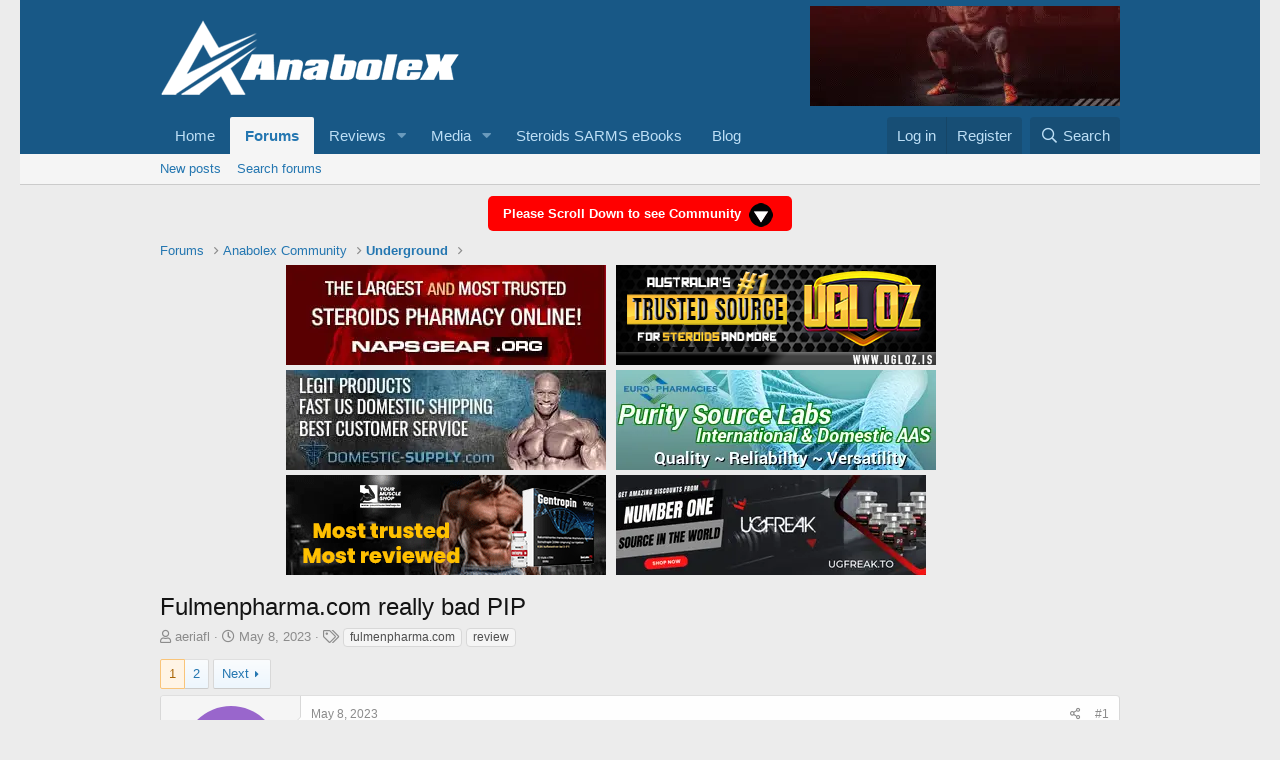

--- FILE ---
content_type: text/html; charset=utf-8
request_url: https://anabolex.com/community/threads/fulmenpharma-com-really-bad-pip.9101/
body_size: 26175
content:
<!DOCTYPE html>
<html id="XF" lang="en-US" dir="LTR"
	data-app="public"
	data-template="thread_view"
	data-container-key="node-3"
	data-content-key="thread-9101"
	data-logged-in="false"
	data-cookie-prefix="xf_"
	data-csrf="1769277276,fc1ae10b9e8a64ebc9af15508bf25d80"
	class="has-no-js template-thread_view"
	>
<head>
	<meta charset="utf-8" />
	<meta http-equiv="X-UA-Compatible" content="IE=Edge" />
	<meta name="viewport" content="width=device-width, initial-scale=1, viewport-fit=cover">

	
	
	

	<title>Fulmenpharma.com really bad PIP | Anabolex Forums</title>

	<link rel="manifest" href="/community/webmanifest.php">
	
		<meta name="theme-color" content="#185886" />
	

	<meta name="apple-mobile-web-app-title" content="Anabolex.com">
	
		<link rel="apple-touch-icon" href="/community/data/assets/logo/anabolex-logo-192x192.png">
	

	
		
		<meta name="description" content="I’m using fulmenpharma gear
This is the worst decision i have ever made and very disappointed in my situation
I bought quite a bit of their testosterone..." />
		<meta property="og:description" content="I’m using fulmenpharma gear
This is the worst decision i have ever made and very disappointed in my situation
I bought quite a bit of their testosterone propionate and this stuff hurts like hell to inject
Also bought their injectable winstrol. Try injecting that stuff in your glutes and then try..." />
		<meta property="twitter:description" content="I’m using fulmenpharma gear
This is the worst decision i have ever made and very disappointed in my situation
I bought quite a bit of their testosterone propionate and this stuff hurts like hell..." />
	
	
		<meta property="og:url" content="https://anabolex.com/community/threads/fulmenpharma-com-really-bad-pip.9101/" />
	
		<link rel="canonical" href="https://anabolex.com/community/threads/fulmenpharma-com-really-bad-pip.9101/" />
	
		<link rel="next" href="/community/threads/fulmenpharma-com-really-bad-pip.9101/page-2" />
	

	
		
	
	
	<meta property="og:site_name" content="Anabolex Forums" />


	
	
		
	
	
	<meta property="og:type" content="website" />


	
	
		
	
	
	
		<meta property="og:title" content="Fulmenpharma.com really bad PIP" />
		<meta property="twitter:title" content="Fulmenpharma.com really bad PIP" />
	


	
	
	
	

	
	

	


	<link rel="preload" href="/community/styles/fonts/fa/fa-regular-400.woff2?_v=5.15.3" as="font" type="font/woff2" crossorigin="anonymous" />


	<link rel="preload" href="/community/styles/fonts/fa/fa-solid-900.woff2?_v=5.15.3" as="font" type="font/woff2" crossorigin="anonymous" />


<link rel="preload" href="/community/styles/fonts/fa/fa-brands-400.woff2?_v=5.15.3" as="font" type="font/woff2" crossorigin="anonymous" />

	<link rel="stylesheet" href="/community/css.php?css=public%3Anormalize.css%2Cpublic%3Afa.css%2Cpublic%3Acore.less%2Cpublic%3Aapp.less&amp;s=1&amp;l=1&amp;d=1765459696&amp;k=d786584a8f6d50f339a858b9cc4c7e8b7cd81a8f" />

	<link rel="stylesheet" href="/community/css.php?css=public%3Aandy_banner.less%2Cpublic%3Aandy_similarthreads.less%2Cpublic%3Abb_code.less%2Cpublic%3Amessage.less%2Cpublic%3Ashare_controls.less%2Cpublic%3Aextra.less&amp;s=1&amp;l=1&amp;d=1765459696&amp;k=bbaabb0c673580a6e8c0de8db7db7ed9353acc77" />

	
		<script src="/community/js/xf/preamble.min.js?_v=ef0b5304"></script>
	


	
		<link rel="icon" type="image/png" href="https://anabolex.com/community/styles/fav-icon.png" sizes="32x32" />
	
	
	<style>
.js-installPromptContainer{background:black;color:#fff;border-radius:5px;margin-bottom:10px;}
		</style>
</head>
<body data-template="thread_view">

<div class="p-pageWrapper" id="top">





<header class="p-header" id="header">
	<div class="p-header-inner">
		<div class="p-header-content">

			<div class="p-header-logo p-header-logo--image">
				<a href="https://anabolex.com">
					<img src="/community/styles/logo-all-white.png" srcset="" alt="Anabolex Forums"
						width="" height="" />
				</a>
			</div>

			
	
		

		<div class="banner-block-header-wide">
		
			

			

			
				<a href="https://parapharma.org/" target="_blank"><img src="https://anabolex.com/community/banner-images/parapharma-annimated.webp" alt="Banner image"></a>
			
		
		</div>

	


		</div>
	</div>
</header>





	<div class="p-navSticky p-navSticky--primary" data-xf-init="sticky-header">
		
	<nav class="p-nav">
		<div class="p-nav-inner">
			<button type="button" class="button--plain p-nav-menuTrigger button" data-xf-click="off-canvas" data-menu=".js-headerOffCanvasMenu" tabindex="0" aria-label="Menu"><span class="button-text">
				<i aria-hidden="true"></i>
			</span></button>

			<div class="p-nav-smallLogo">
				<a href="https://anabolex.com">
					<img src="/community/styles/logo-all-white.png" srcset="" alt="Anabolex Forums"
						width="" height="" />
				</a>
			</div>

			<div class="p-nav-scroller hScroller" data-xf-init="h-scroller" data-auto-scroll=".p-navEl.is-selected">
				<div class="hScroller-scroll">
					<ul class="p-nav-list js-offCanvasNavSource">
					
						<li>
							
	<div class="p-navEl " >
		

			
	
	<a href="https://anabolex.com"
		class="p-navEl-link "
		
		data-xf-key="1"
		data-nav-id="home">Home</a>


			

		
		
	</div>

						</li>
					
						<li>
							
	<div class="p-navEl is-selected" data-has-children="true">
		

			
	
	<a href="/community/"
		class="p-navEl-link p-navEl-link--splitMenu "
		
		
		data-nav-id="forums">Forums</a>


			<a data-xf-key="2"
				data-xf-click="menu"
				data-menu-pos-ref="< .p-navEl"
				class="p-navEl-splitTrigger"
				role="button"
				tabindex="0"
				aria-label="Toggle expanded"
				aria-expanded="false"
				aria-haspopup="true"></a>

		
		
			<div class="menu menu--structural" data-menu="menu" aria-hidden="true">
				<div class="menu-content">
					
						
	
	
	<a href="/community/whats-new/posts/"
		class="menu-linkRow u-indentDepth0 js-offCanvasCopy "
		
		
		data-nav-id="newPosts">New posts</a>

	

					
						
	
	
	<a href="/community/search/?type=post"
		class="menu-linkRow u-indentDepth0 js-offCanvasCopy "
		
		
		data-nav-id="searchForums">Search forums</a>

	

					
				</div>
			</div>
		
	</div>

						</li>
					
						<li>
							
	<div class="p-navEl " data-has-children="true">
		

			
	
	<a href="/community/resources/"
		class="p-navEl-link p-navEl-link--splitMenu "
		
		
		data-nav-id="xfrm">Reviews</a>


			<a data-xf-key="3"
				data-xf-click="menu"
				data-menu-pos-ref="< .p-navEl"
				class="p-navEl-splitTrigger"
				role="button"
				tabindex="0"
				aria-label="Toggle expanded"
				aria-expanded="false"
				aria-haspopup="true"></a>

		
		
			<div class="menu menu--structural" data-menu="menu" aria-hidden="true">
				<div class="menu-content">
					
						
	
	
	<a href="/community/resources/latest-reviews"
		class="menu-linkRow u-indentDepth0 js-offCanvasCopy "
		
		
		data-nav-id="xfrmLatestReviews">Latest reviews</a>

	

					
						
	
	
	<a href="/community/search/?type=resource"
		class="menu-linkRow u-indentDepth0 js-offCanvasCopy "
		
		
		data-nav-id="xfrmSearchResources">Search resources</a>

	

					
				</div>
			</div>
		
	</div>

						</li>
					
						<li>
							
	<div class="p-navEl " data-has-children="true">
		

			
	
	<a href="/community/media/"
		class="p-navEl-link p-navEl-link--splitMenu "
		
		
		data-nav-id="xfmg">Media</a>


			<a data-xf-key="4"
				data-xf-click="menu"
				data-menu-pos-ref="< .p-navEl"
				class="p-navEl-splitTrigger"
				role="button"
				tabindex="0"
				aria-label="Toggle expanded"
				aria-expanded="false"
				aria-haspopup="true"></a>

		
		
			<div class="menu menu--structural" data-menu="menu" aria-hidden="true">
				<div class="menu-content">
					
						
	
	
	<a href="/community/whats-new/media/"
		class="menu-linkRow u-indentDepth0 js-offCanvasCopy "
		 rel="nofollow"
		
		data-nav-id="xfmgNewMedia">New media</a>

	

					
						
	
	
	<a href="/community/whats-new/media-comments/"
		class="menu-linkRow u-indentDepth0 js-offCanvasCopy "
		 rel="nofollow"
		
		data-nav-id="xfmgNewComments">New comments</a>

	

					
						
	
	
	<a href="/community/search/?type=xfmg_media"
		class="menu-linkRow u-indentDepth0 js-offCanvasCopy "
		
		
		data-nav-id="xfmgSearchMedia">Search media</a>

	

					
				</div>
			</div>
		
	</div>

						</li>
					
						<li>
							
	<div class="p-navEl " >
		

			
	
	<a href="https://irongorillas.com/"
		class="p-navEl-link "
		 target="_blank"
		data-xf-key="5"
		data-nav-id="eBooks">Steroids SARMS eBooks</a>


			

		
		
	</div>

						</li>
					
						<li>
							
	<div class="p-navEl " >
		

			
	
	<a href="https://anabolex.com/blog/"
		class="p-navEl-link "
		 target="_blank"
		data-xf-key="6"
		data-nav-id="blog">Blog</a>


			

		
		
	</div>

						</li>
					
					</ul>
				</div>
			</div>

			<div class="p-nav-opposite">
				<div class="p-navgroup p-account p-navgroup--guest">
					
						<a href="/community/login/" class="p-navgroup-link p-navgroup-link--textual p-navgroup-link--logIn"
							data-xf-click="overlay" data-follow-redirects="on">
							<span class="p-navgroup-linkText">Log in</span>
						</a>
						
							<a href="/community/register/" class="p-navgroup-link p-navgroup-link--textual p-navgroup-link--register"
								data-xf-click="overlay" data-follow-redirects="on">
								<span class="p-navgroup-linkText">Register</span>
							</a>
						
					
				</div>

				<div class="p-navgroup p-discovery">
					<a href="/community/whats-new/"
						class="p-navgroup-link p-navgroup-link--iconic p-navgroup-link--whatsnew"
						aria-label="What&#039;s new"
						title="What&#039;s new">
						<i aria-hidden="true"></i>
						<span class="p-navgroup-linkText">What's new</span>
					</a>

					
						<a href="/community/search/"
							class="p-navgroup-link p-navgroup-link--iconic p-navgroup-link--search"
							data-xf-click="menu"
							data-xf-key="/"
							aria-label="Search"
							aria-expanded="false"
							aria-haspopup="true"
							title="Search">
							<i aria-hidden="true"></i>
							<span class="p-navgroup-linkText">Search</span>
						</a>
						<div class="menu menu--structural menu--wide" data-menu="menu" aria-hidden="true">
							<form action="/community/search/search" method="post"
								class="menu-content"
								data-xf-init="quick-search">

								<h3 class="menu-header">Search</h3>
								
								<div class="menu-row">
									
										<div class="inputGroup inputGroup--joined">
											<input type="text" class="input" name="keywords" placeholder="Search…" aria-label="Search" data-menu-autofocus="true" />
											
			<select name="constraints" class="js-quickSearch-constraint input" aria-label="Search within">
				<option value="">Everywhere</option>
<option value="{&quot;search_type&quot;:&quot;post&quot;}">Threads</option>
<option value="{&quot;search_type&quot;:&quot;post&quot;,&quot;c&quot;:{&quot;nodes&quot;:[3],&quot;child_nodes&quot;:1}}">This forum</option>
<option value="{&quot;search_type&quot;:&quot;post&quot;,&quot;c&quot;:{&quot;thread&quot;:9101}}">This thread</option>

			</select>
		
										</div>
									
								</div>

								
								<div class="menu-row">
									<label class="iconic"><input type="checkbox"  name="c[title_only]" value="1" /><i aria-hidden="true"></i><span class="iconic-label">Search titles only

												
													<span tabindex="0" role="button"
														data-xf-init="tooltip" data-trigger="hover focus click" title="Tags will also be searched in content where tags are supported">

														<i class="fa--xf far fa-question-circle u-muted u-smaller" aria-hidden="true"></i>
													</span></span></label>

								</div>
								
								<div class="menu-row">
									<div class="inputGroup">
										<span class="inputGroup-text" id="ctrl_search_menu_by_member">By:</span>
										<input type="text" class="input" name="c[users]" data-xf-init="auto-complete" placeholder="Member" aria-labelledby="ctrl_search_menu_by_member" />
									</div>
								</div>
								<div class="menu-footer">
									<span class="menu-footer-controls">
										<button type="submit" class="button--primary button button--icon button--icon--search"><span class="button-text">Search</span></button>
										<a href="/community/search/" class="button"><span class="button-text">Advanced search…</span></a>
									</span>
								</div>

								<input type="hidden" name="_xfToken" value="1769277276,fc1ae10b9e8a64ebc9af15508bf25d80" />
							</form>
						</div>
					
				</div>
			</div>
		</div>
	</nav>

	</div>
	
	
		<div class="p-sectionLinks">
			<div class="p-sectionLinks-inner hScroller" data-xf-init="h-scroller">
				<div class="hScroller-scroll">
					<ul class="p-sectionLinks-list">
					
						<li>
							
	<div class="p-navEl " >
		

			
	
	<a href="/community/whats-new/posts/"
		class="p-navEl-link "
		
		data-xf-key="alt+1"
		data-nav-id="newPosts">New posts</a>


			

		
		
	</div>

						</li>
					
						<li>
							
	<div class="p-navEl " >
		

			
	
	<a href="/community/search/?type=post"
		class="p-navEl-link "
		
		data-xf-key="alt+2"
		data-nav-id="searchForums">Search forums</a>


			

		
		
	</div>

						</li>
					
					</ul>
				</div>
			</div>
		</div>
	



<div class="offCanvasMenu offCanvasMenu--nav js-headerOffCanvasMenu" data-menu="menu" aria-hidden="true" data-ocm-builder="navigation">
	<div class="offCanvasMenu-backdrop" data-menu-close="true"></div>
	<div class="offCanvasMenu-content">
		<div class="offCanvasMenu-header">
			Menu
			<a class="offCanvasMenu-closer" data-menu-close="true" role="button" tabindex="0" aria-label="Close"></a>
		</div>
		
			<div class="p-offCanvasRegisterLink">
				<div class="offCanvasMenu-linkHolder">
					<a href="/community/login/" class="offCanvasMenu-link" data-xf-click="overlay" data-menu-close="true">
						Log in
					</a>
				</div>
				<hr class="offCanvasMenu-separator" />
				
					<div class="offCanvasMenu-linkHolder">
						<a href="/community/register/" class="offCanvasMenu-link" data-xf-click="overlay" data-menu-close="true">
							Register
						</a>
					</div>
					<hr class="offCanvasMenu-separator" />
				
			</div>
		
		<div class="js-offCanvasNavTarget"></div>
		<div class="offCanvasMenu-installBanner js-installPromptContainer" style="display: none;" data-xf-init="install-prompt">
			<div class="offCanvasMenu-installBanner-header">Install the app</div>
			<button type="button" class="js-installPromptButton button"><span class="button-text">Install</span></button>
		</div>
	</div>
</div>
<div style="text-align:center;align:center;margin:14px auto 0px auto;"><a href="#thview" style="border-radius: 5px;
font-weight:700;background-color:red;padding:10px 15px;font-size:13px;color:#fff;">Please Scroll Down to see Community <img style="vertical-align:middle;" src="https://anabolex.com/community/images/arrow-scroll-down.png" border="0" /><a></div>	
<div class="p-body">
	<div class="p-body-inner">
		<!--XF:EXTRA_OUTPUT-->

	
		

		<div class="banner-block-header-narrow">
		
			

			

			
				<a href="https://parapharma.org/" target="_blank"><img src="https://anabolex.com/community/banner-images/parapharma-annimated.webp" alt="Banner image"></a>
			
		
		</div>

	

		

		

		
		
	
		<ul class="p-breadcrumbs "
			itemscope itemtype="https://schema.org/BreadcrumbList">
		
			

			
			

			
				
				
	<li itemprop="itemListElement" itemscope itemtype="https://schema.org/ListItem">
		<a href="/community/" itemprop="item">
			<span itemprop="name">Forums</span>
		</a>
		<meta itemprop="position" content="1" />
	</li>

			

			
			
				
				
	<li itemprop="itemListElement" itemscope itemtype="https://schema.org/ListItem">
		<a href="/community/categories/anabolex-community.1/" itemprop="item">
			<span itemprop="name">Anabolex Community</span>
		</a>
		<meta itemprop="position" content="2" />
	</li>

			
				
				
	<li itemprop="itemListElement" itemscope itemtype="https://schema.org/ListItem">
		<a href="/community/forums/underground.3/" itemprop="item">
			<span itemprop="name">Underground</span>
		</a>
		<meta itemprop="position" content="3" />
	</li>

			

		
		</ul>
	

		

		
	<noscript class="js-jsWarning"><div class="blockMessage blockMessage--important blockMessage--iconic u-noJsOnly">JavaScript is disabled. For a better experience, please enable JavaScript in your browser before proceeding.</div></noscript>

		
	<div class="blockMessage blockMessage--important blockMessage--iconic js-browserWarning" style="display: none">You are using an out of date browser. It  may not display this or other websites correctly.<br />You should upgrade or use an <a href="https://www.google.com/chrome/" target="_blank" rel="noopener">alternative browser</a>.</div>


		
			<div class="p-body-header">
			
<!-- Banner START here -->
<div class="rowcustom">
<div class="columncustom cleft" style="text-align:right;"><a href="https://www.napsgear.org/" rel="nofollow" title="napsgear" target="_blank"><img src="https://anabolex.com/community/banner-images/napsgear.webp" alt="napsgear" title="napsgear" align="middle"></a></div>
<div class="columncustom cright" style="text-align:left;"><a href="https://ugloz.is/" title="UGL OZ" rel="nofollow" target="_blank"><img src="https://anabolex.com/images/banners/ugl/ugloz_banner_320x100.webp" alt="UGL OZ" title="UGL OZ" align="middle"></a></div>
</div>
<div class="rowcustom">
<div class="columncustom cleft" style="text-align:right;"><a href="https://domestic-supply.com" title="domestic-supply" rel="nofollow" target="_blank"><img src="https://anabolex.com/community/banner-images/domestic-supply.webp" alt="domestic-supply" title="domestic-supply" align="middle"></a></div>
<div class="columncustom cright" style="text-align:left;"><a href="https://puritysourcelabs.ru" title="puritysourcelabs" rel="nofollow" target="_blank"><img src="https://anabolex.com/community/banner-images/puritysourcelabs.webp" alt="puritysourcelabs" title="puritysourcelabs" align="middle"></a></div>
</div>



<div class="rowcustom">
<div class="columncustom cleft" style="text-align:right;"><a href="http://www.yourmuscleshop.org/" title="YOURMUSCLESHOP" rel="nofollow" target="_blank"><img src="https://anabolex.com/images/banners/yms/static-yms-310-mc-banner-2.webp" alt="YOURMUSCLESHOP" title="YOURMUSCLESHOP" align="middle"></a></div>
<div class="columncustom cright" style="text-align:left;"><a href="https://ugfreak.to/" title="UGFREAK" rel="nofollow" target="_blank"><img src="https://anabolex.com/community/banner-images/ugf-static-banner.webp" alt="UGFREAK" title="UGFREAK" align="middle"></a></div>
</div>



<div class="rowcustom" style="text-align:center;">
<div class="columncustomfull"style="clear:both;">
</div>
</div>
<style> .mmban{display:none;} .rowcustom{margin-bottom:10px;} .columncustom{float:left;width:47%;} .cleft img{margin-bottom:5px;  margin-right:5px;} .cright img{margin-bottom:5px;margin-left:5px;} @media screen and (max-width:767px) {.rowcustom{display:none;} .mmban{display:block;}}   @media (min-width:318px) and (max-width:459px){.mmban a img {width:46%;}}</style>
<div class="mmban" style="text-align:center;"><a style="margin:5px;" href="https://www.napsgear.org/" rel="nofollow" title="napsgear" target="_blank"><img src="https://anabolex.com/community/banner-images/napsgear-mobile.webp" alt="napsgear" title="napsgear" style="margin-bottom:10px;" align="middle"></a><a style="margin:5px;" href="https://ugloz.is/" rel="nofollow" title="UGL OZ" target="_blank"><img src="https://anabolex.com/images/banners/ugl/ugl_banner_180x180.webp" style="margin-bottom:10px;" alt="UGL OZ" title="UGL OZ" align="middle"></a>	<a style="margin:5px;" href="https://domestic-supply.com/" rel="nofollow" title="domestic-supply" target="_blank"><img src="https://anabolex.com/community/banner-images/domestic-supply-mobile.webp" style="margin-bottom:10px;" alt="domestic-supply" title="domestic-supply" align="middle"></a><a style="margin:5px;" href="https://puritysourcelabs.ru" rel="nofollow" title="puritysourcelabs" target="_blank"><img src="https://anabolex.com/community/banner-images/psl-mobile.webp" alt="puritysourcelabs" title="puritysourcelabs" align="middle" style="margin-bottom:10px;"></a><a style="margin:5px;" href="http://www.yourmuscleshop.org/" rel="nofollow" title="YOURMUSCLESHOP" target="_blank"><img src="https://anabolex.com/images/banners/yms/new-250X250-yms-banner.webp" alt="YOURMUSCLESHOP" title="YOURMUSCLESHOP" align="middle" style="margin-bottom:10px;"></a><a style="margin:5px;" href="https://ugfreak.to/" rel="nofollow" title="UGFREAK" target="_blank"><img src="https://anabolex.com/community/banner-images/ugf-mobile.webp" alt="UGFREAK" title="UGFREAK" align="middle" style="margin-bottom:10px;"></a></div>
<!-- Banner END here -->

				
				
			
				
					<div class="p-title ">
					
						
							<h1 class="p-title-value">Fulmenpharma.com really bad PIP</h1>
						
						
					
					</div>
				

				
					<div class="p-description">
	<ul class="listInline listInline--bullet">
		<li>
			<i class="fa--xf far fa-user" aria-hidden="true" title="Thread starter"></i>
			<span class="u-srOnly">Thread starter</span>

			<a href="/community/members/aeriafl.9063/" class="username  u-concealed" dir="auto" data-user-id="9063" data-xf-init="member-tooltip">aeriafl</a>
		</li>
		<li>
			<i class="fa--xf far fa-clock" aria-hidden="true" title="Start date"></i>
			<span class="u-srOnly">Start date</span>

			<a href="/community/threads/fulmenpharma-com-really-bad-pip.9101/" class="u-concealed"><time  class="u-dt" dir="auto" datetime="2023-05-08T06:45:35+0100" data-time="1683524735" data-date-string="May 8, 2023" data-time-string="6:45 AM" title="May 8, 2023 at 6:45 AM">May 8, 2023</time></a>
		</li>
		
			<li>
				

	

	<dl class="tagList tagList--thread-9101 ">
		<dt>
			
				
		<i class="fa--xf far fa-tags" aria-hidden="true" title="Tags"></i>
		<span class="u-srOnly">Tags</span>
	
			
		</dt>
		<dd>
			<span class="js-tagList">
				
					
						<a href="/community/tags/fulmenpharmacom/" class="tagItem tagItem--tag_fulmenpharmacom" dir="auto">
							fulmenpharma.com
						</a>
					
						<a href="/community/tags/review/" class="tagItem tagItem--tag_review" dir="auto">
							review
						</a>
					
				
			</span>
		</dd>
	</dl>


			</li>
		
	</ul>
</div>
				
			
			</div>
		

		<div id="thview" class="p-body-main  ">
			
			<div class="p-body-contentCol"></div>
			

			

			<div class="p-body-content">
				
				<div class="p-body-pageContent">
	












	
	
	
		
	
	
	


	
	
	
		
	
	
	


	
	
		
	
	
	


	
	












	

	
		
	



















<div class="block block--messages" data-xf-init="" data-type="post" data-href="/community/inline-mod/" data-search-target="*">

	<span class="u-anchorTarget" id="posts"></span>

	
		
	

	

	<div class="block-outer"><div class="block-outer-main"><nav class="pageNavWrapper pageNavWrapper--mixed ">



<div class="pageNav  ">
	

	<ul class="pageNav-main">
		

	
		<li class="pageNav-page pageNav-page--current "><a href="/community/threads/fulmenpharma-com-really-bad-pip.9101/">1</a></li>
	


		

		

		

		

	
		<li class="pageNav-page "><a href="/community/threads/fulmenpharma-com-really-bad-pip.9101/page-2">2</a></li>
	

	</ul>

	
		<a href="/community/threads/fulmenpharma-com-really-bad-pip.9101/page-2" class="pageNav-jump pageNav-jump--next">Next</a>
	
</div>

<div class="pageNavSimple">
	

	<a class="pageNavSimple-el pageNavSimple-el--current"
		data-xf-init="tooltip" title="Go to page"
		data-xf-click="menu" role="button" tabindex="0" aria-expanded="false" aria-haspopup="true">
		1 of 2
	</a>
	

	<div class="menu menu--pageJump" data-menu="menu" aria-hidden="true">
		<div class="menu-content">
			<h4 class="menu-header">Go to page</h4>
			<div class="menu-row" data-xf-init="page-jump" data-page-url="/community/threads/fulmenpharma-com-really-bad-pip.9101/page-%page%">
				<div class="inputGroup inputGroup--numbers">
					<div class="inputGroup inputGroup--numbers inputNumber" data-xf-init="number-box"><input type="number" pattern="\d*" class="input input--number js-numberBoxTextInput input input--numberNarrow js-pageJumpPage" value="1"  min="1" max="2" step="1" required="required" data-menu-autofocus="true" /></div>
					<span class="inputGroup-text"><button type="button" class="js-pageJumpGo button"><span class="button-text">Go</span></button></span>
				</div>
			</div>
		</div>
	</div>


	
		<a href="/community/threads/fulmenpharma-com-really-bad-pip.9101/page-2" class="pageNavSimple-el pageNavSimple-el--next">
			Next <i aria-hidden="true"></i>
		</a>
		<a href="/community/threads/fulmenpharma-com-really-bad-pip.9101/page-2"
			class="pageNavSimple-el pageNavSimple-el--last"
			data-xf-init="tooltip" title="Last">
			<i aria-hidden="true"></i> <span class="u-srOnly">Last</span>
		</a>
	
</div>

</nav>



</div></div>

	

	
		
	<div class="block-outer js-threadStatusField"></div>

	

	<div class="block-container lbContainer"
		data-xf-init="lightbox select-to-quote"
		data-message-selector=".js-post"
		data-lb-id="thread-9101"
		data-lb-universal="0">

		<div class="block-body js-replyNewMessageContainer">
			
				

					

					
						

	
	

	

	
	<article class="message message--post js-post js-inlineModContainer  "
		data-author="aeriafl"
		data-content="post-141926"
		id="js-post-141926"
		>

		

		<span class="u-anchorTarget" id="post-141926"></span>

		
			<div class="message-inner">
				
					<div class="message-cell message-cell--user">
						

	<section class="message-user"
		>

		

		<div class="message-avatar ">
			<div class="message-avatar-wrapper">
				<a href="/community/members/aeriafl.9063/" class="avatar avatar--m avatar--default avatar--default--dynamic" data-user-id="9063" data-xf-init="member-tooltip" style="background-color: #9966cc; color: #402060">
			<span class="avatar-u9063-m" role="img" aria-label="aeriafl">A</span> 
		</a>
				
			</div>
		</div>
		<div class="message-userDetails">
			<h4 class="message-name"><a href="/community/members/aeriafl.9063/" class="username " dir="auto" data-user-id="9063" data-xf-init="member-tooltip">aeriafl</a></h4>
			<h5 class="userTitle message-userTitle" dir="auto">Newbie</h5>
			
		</div>
		
			
			
		
		<span class="message-userArrow"></span>
	</section>

					</div>
				

				
					<div class="message-cell message-cell--main">
					
						<div class="message-main js-quickEditTarget">

							
								

	

	<header class="message-attribution message-attribution--split">
		<ul class="message-attribution-main listInline ">
			
			
			<li class="u-concealed">
				<a href="/community/threads/fulmenpharma-com-really-bad-pip.9101/post-141926" rel="nofollow" >
					<time  class="u-dt" dir="auto" datetime="2023-05-08T06:45:35+0100" data-time="1683524735" data-date-string="May 8, 2023" data-time-string="6:45 AM" title="May 8, 2023 at 6:45 AM">May 8, 2023</time>
				</a>
			</li>
			
		</ul>

		<ul class="message-attribution-opposite message-attribution-opposite--list ">
			
			<li>
				<a href="/community/threads/fulmenpharma-com-really-bad-pip.9101/post-141926"
					class="message-attribution-gadget"
					data-xf-init="share-tooltip"
					data-href="/community/posts/141926/share"
					aria-label="Share"
					rel="nofollow">
					<i class="fa--xf far fa-share-alt" aria-hidden="true"></i>
				</a>
			</li>
			
			
				<li>
					<a href="/community/threads/fulmenpharma-com-really-bad-pip.9101/post-141926" rel="nofollow">
						#1
					</a>
				</li>
			
		</ul>
	</header>

							

							<div class="message-content js-messageContent">
							

								
									
	
	
	

								

								
									
	

	<div class="message-userContent lbContainer js-lbContainer "
		data-lb-id="post-141926"
		data-lb-caption-desc="aeriafl &middot; May 8, 2023 at 6:45 AM">

		
			

	

		

		<article class="message-body js-selectToQuote">
			
				
			

			<div >
				
					<div class="bbWrapper">I’m using fulmenpharma gear<br />
This is the worst decision i have ever made and very disappointed in my situation<br />
I bought quite a bit of their testosterone propionate and this stuff hurts like hell to inject<br />
Also bought their injectable winstrol. Try injecting that stuff in your glutes and then try sitting the next day. I cannot even sleep the pain is so bad I have to roll over like 20 times</div>
				
			</div>

			<div class="js-selectToQuoteEnd">&nbsp;</div>
			
				
			
		</article>

		
			

	

		

		
	</div>

								

								
									
	

	

								

								
									
	

								

							
							</div>

							
								
	

	<footer class="message-footer">
		

		

		<div class="reactionsBar js-reactionsList is-active">
			
	
	
		<ul class="reactionSummary">
		
			<li><span class="reaction reaction--small reaction--1" data-reaction-id="1"><i aria-hidden="true"></i><img src="[data-uri]" class="reaction-sprite js-reaction" alt="Like" title="Like" /></span></li>
		
		</ul>
	


<span class="u-srOnly">Reactions:</span>
<a class="reactionsBar-link" href="/community/posts/141926/reactions" data-xf-click="overlay" data-cache="false" rel="nofollow"><bdi>starboy</bdi></a>
		</div>

		<div class="js-historyTarget message-historyTarget toggleTarget" data-href="trigger-href"></div>
	</footer>

							
						</div>

					
					</div>
				
			</div>
		
	</article>

	
	

					

					

				

					

					
						

	
	

	

	
	<article class="message message--post js-post js-inlineModContainer  "
		data-author="dylangemelli"
		data-content="post-141932"
		id="js-post-141932"
		itemscope itemtype="https://schema.org/Comment" itemid="https://anabolex.com/community/posts/141932/">

		
			<meta itemprop="parentItem" itemscope itemid="https://anabolex.com/community/threads/fulmenpharma-com-really-bad-pip.9101/" />
		

		<span class="u-anchorTarget" id="post-141932"></span>

		
			<div class="message-inner">
				
					<div class="message-cell message-cell--user">
						

	<section class="message-user"
		itemprop="author" itemscope itemtype="https://schema.org/Person" itemid="https://anabolex.com/community/members/dylangemelli.257/">

		
			<meta itemprop="url" content="https://anabolex.com/community/members/dylangemelli.257/" />
		

		<div class="message-avatar ">
			<div class="message-avatar-wrapper">
				<a href="/community/members/dylangemelli.257/" class="avatar avatar--m" data-user-id="257" data-xf-init="member-tooltip">
			<img src="/community/data/avatars/m/0/257.jpg?1586217468"  alt="dylangemelli" class="avatar-u257-m" width="96" height="96" loading="lazy" itemprop="image" /> 
		</a>
				
			</div>
		</div>
		<div class="message-userDetails">
			<h4 class="message-name"><a href="/community/members/dylangemelli.257/" class="username " dir="auto" data-user-id="257" data-xf-init="member-tooltip"><span class="username--style8" itemprop="name">dylangemelli</span></a></h4>
			<h5 class="userTitle message-userTitle" dir="auto" itemprop="jobTitle"><b>V.I.P.</b></h5>
			<div class="userBanner userBanner userBanner--red message-userBanner" itemprop="jobTitle"><span class="userBanner-before"></span><strong><b>Red</b></strong><span class="userBanner-after"></span></div>
		</div>
		
			
			
		
		<span class="message-userArrow"></span>
	</section>

					</div>
				

				
					<div class="message-cell message-cell--main">
					
						<div class="message-main js-quickEditTarget">

							
								

	

	<header class="message-attribution message-attribution--split">
		<ul class="message-attribution-main listInline ">
			
			
			<li class="u-concealed">
				<a href="/community/threads/fulmenpharma-com-really-bad-pip.9101/post-141932" rel="nofollow" itemprop="url">
					<time  class="u-dt" dir="auto" datetime="2023-05-08T08:09:25+0100" data-time="1683529765" data-date-string="May 8, 2023" data-time-string="8:09 AM" title="May 8, 2023 at 8:09 AM" itemprop="datePublished">May 8, 2023</time>
				</a>
			</li>
			
		</ul>

		<ul class="message-attribution-opposite message-attribution-opposite--list ">
			
			<li>
				<a href="/community/threads/fulmenpharma-com-really-bad-pip.9101/post-141932"
					class="message-attribution-gadget"
					data-xf-init="share-tooltip"
					data-href="/community/posts/141932/share"
					aria-label="Share"
					rel="nofollow">
					<i class="fa--xf far fa-share-alt" aria-hidden="true"></i>
				</a>
			</li>
			
			
				<li>
					<a href="/community/threads/fulmenpharma-com-really-bad-pip.9101/post-141932" rel="nofollow">
						#2
					</a>
				</li>
			
		</ul>
	</header>

							

							<div class="message-content js-messageContent">
							

								
									
	
	
	

								

								
									
	

	<div class="message-userContent lbContainer js-lbContainer "
		data-lb-id="post-141932"
		data-lb-caption-desc="dylangemelli &middot; May 8, 2023 at 8:09 AM">

		

		<article class="message-body js-selectToQuote">
			
				
			

			<div itemprop="text">
				
					<div class="bbWrapper">The forums should be resources of learning in all aspects, from how to use things safely and properly as well as learning about quality of products... if you look through reviews, posts, logs and more you can get answers to all of this and when you do look into it, one constant that is always there is that <a href="https://anabolex.com/community/members/381/" class="username" data-xf-init="member-tooltip" data-user-id="381" data-username="@domestic-supply.com">@domestic-supply.com</a> is always on the list of top places!</div>
				
			</div>

			<div class="js-selectToQuoteEnd">&nbsp;</div>
			
				
			
		</article>

		

		
	</div>

								

								
									
	

	

								

								
									
	
		
			<aside class="message-signature">
			
				<div class="bbWrapper"><a href="https://peptidepro.io/" target="_blank" class="link link--external" rel="nofollow ugc noopener"><img src="https://anabolex.com/images/banners/peptidepro/PP-Banner-320x100.webp" data-url="https://anabolex.com/images/banners/peptidepro/PP-Banner-320x100.webp" class="bbImage " loading="lazy"
		 style="" width="" height="" /></a></div>
			
			</aside>
		
	

								

							
							</div>

							
								
	

	<footer class="message-footer">
		
			<div class="message-microdata" itemprop="interactionStatistic" itemtype="https://schema.org/InteractionCounter" itemscope>
				<meta itemprop="userInteractionCount" content="0" />
				<meta itemprop="interactionType" content="https://schema.org/LikeAction" />
			</div>
		

		

		<div class="reactionsBar js-reactionsList ">
			
		</div>

		<div class="js-historyTarget message-historyTarget toggleTarget" data-href="trigger-href"></div>
	</footer>

							
						</div>

					
					</div>
				
			</div>
		
	</article>

	
	

					

					

				

					

					
						

	
	

	

	
	<article class="message message--post js-post js-inlineModContainer  "
		data-author="Fella Finn"
		data-content="post-141994"
		id="js-post-141994"
		itemscope itemtype="https://schema.org/Comment" itemid="https://anabolex.com/community/posts/141994/">

		
			<meta itemprop="parentItem" itemscope itemid="https://anabolex.com/community/threads/fulmenpharma-com-really-bad-pip.9101/" />
		

		<span class="u-anchorTarget" id="post-141994"></span>

		
			<div class="message-inner">
				
					<div class="message-cell message-cell--user">
						

	<section class="message-user"
		itemprop="author" itemscope itemtype="https://schema.org/Person" itemid="https://anabolex.com/community/members/fella-finn.3144/">

		
			<meta itemprop="url" content="https://anabolex.com/community/members/fella-finn.3144/" />
		

		<div class="message-avatar ">
			<div class="message-avatar-wrapper">
				<a href="/community/members/fella-finn.3144/" class="avatar avatar--m" data-user-id="3144" data-xf-init="member-tooltip">
			<img src="/community/data/avatars/m/3/3144.jpg?1729135099" srcset="/community/data/avatars/l/3/3144.jpg?1729135099 2x" alt="Fella Finn" class="avatar-u3144-m" width="96" height="96" loading="lazy" itemprop="image" /> 
		</a>
				
			</div>
		</div>
		<div class="message-userDetails">
			<h4 class="message-name"><a href="/community/members/fella-finn.3144/" class="username " dir="auto" data-user-id="3144" data-xf-init="member-tooltip"><span class="username--style4" itemprop="name">Fella Finn</span></a></h4>
			<h5 class="userTitle message-userTitle" dir="auto" itemprop="jobTitle"><b>V.I.P.</b></h5>
			<div class="userBanner userBanner userBanner--blue message-userBanner" itemprop="jobTitle"><span class="userBanner-before"></span><strong>Moderator</strong><span class="userBanner-after"></span></div>
		</div>
		
			
			
		
		<span class="message-userArrow"></span>
	</section>

					</div>
				

				
					<div class="message-cell message-cell--main">
					
						<div class="message-main js-quickEditTarget">

							
								

	

	<header class="message-attribution message-attribution--split">
		<ul class="message-attribution-main listInline ">
			
			
			<li class="u-concealed">
				<a href="/community/threads/fulmenpharma-com-really-bad-pip.9101/post-141994" rel="nofollow" itemprop="url">
					<time  class="u-dt" dir="auto" datetime="2023-05-08T19:11:55+0100" data-time="1683569515" data-date-string="May 8, 2023" data-time-string="7:11 PM" title="May 8, 2023 at 7:11 PM" itemprop="datePublished">May 8, 2023</time>
				</a>
			</li>
			
		</ul>

		<ul class="message-attribution-opposite message-attribution-opposite--list ">
			
			<li>
				<a href="/community/threads/fulmenpharma-com-really-bad-pip.9101/post-141994"
					class="message-attribution-gadget"
					data-xf-init="share-tooltip"
					data-href="/community/posts/141994/share"
					aria-label="Share"
					rel="nofollow">
					<i class="fa--xf far fa-share-alt" aria-hidden="true"></i>
				</a>
			</li>
			
			
				<li>
					<a href="/community/threads/fulmenpharma-com-really-bad-pip.9101/post-141994" rel="nofollow">
						#3
					</a>
				</li>
			
		</ul>
	</header>

							

							<div class="message-content js-messageContent">
							

								
									
	
	
	

								

								
									
	

	<div class="message-userContent lbContainer js-lbContainer "
		data-lb-id="post-141994"
		data-lb-caption-desc="Fella Finn &middot; May 8, 2023 at 7:11 PM">

		

		<article class="message-body js-selectToQuote">
			
				
			

			<div itemprop="text">
				
					<div class="bbWrapper">Stick with the most trusted name in the industry which is <a href="https://anabolex.com/community/members/381/" class="username" data-xf-init="member-tooltip" data-user-id="381" data-username="@domestic-supply.com">@domestic-supply.com</a> !</div>
				
			</div>

			<div class="js-selectToQuoteEnd">&nbsp;</div>
			
				
			
		</article>

		

		
	</div>

								

								
									
	

	

								

								
									
	
		
			<aside class="message-signature">
			
				<div class="bbWrapper"><a href="https://domestic-supply.com/" target="_blank" class="link link--external" rel="nofollow ugc noopener"><b>Domestic-Supply.com</b></a><b> - Most Reliable Domestic Source 20 years!<br />
<br />
<a href="https://domestic-supply.com/" target="_blank" class="link link--external" rel="nofollow ugc noopener"><img src="https://anabolex.com/community/banner-images/domestic-supply.jpg" data-url="https://anabolex.com/community/banner-images/domestic-supply.jpg" class="bbImage " loading="lazy"
		 style="" width="" height="" /></a></b></div>
			
			</aside>
		
	

								

							
							</div>

							
								
	

	<footer class="message-footer">
		
			<div class="message-microdata" itemprop="interactionStatistic" itemtype="https://schema.org/InteractionCounter" itemscope>
				<meta itemprop="userInteractionCount" content="0" />
				<meta itemprop="interactionType" content="https://schema.org/LikeAction" />
			</div>
		

		

		<div class="reactionsBar js-reactionsList ">
			
		</div>

		<div class="js-historyTarget message-historyTarget toggleTarget" data-href="trigger-href"></div>
	</footer>

							
						</div>

					
					</div>
				
			</div>
		
	</article>

	
	

					

					

				

					

					
						

	
	

	

	
	<article class="message message--post js-post js-inlineModContainer  "
		data-author="Tazz"
		data-content="post-142013"
		id="js-post-142013"
		itemscope itemtype="https://schema.org/Comment" itemid="https://anabolex.com/community/posts/142013/">

		
			<meta itemprop="parentItem" itemscope itemid="https://anabolex.com/community/threads/fulmenpharma-com-really-bad-pip.9101/" />
		

		<span class="u-anchorTarget" id="post-142013"></span>

		
			<div class="message-inner">
				
					<div class="message-cell message-cell--user">
						

	<section class="message-user"
		itemprop="author" itemscope itemtype="https://schema.org/Person" itemid="https://anabolex.com/community/members/tazz.352/">

		
			<meta itemprop="url" content="https://anabolex.com/community/members/tazz.352/" />
		

		<div class="message-avatar ">
			<div class="message-avatar-wrapper">
				<a href="/community/members/tazz.352/" class="avatar avatar--m" data-user-id="352" data-xf-init="member-tooltip">
			<img src="/community/data/avatars/m/0/352.jpg?1642799124" srcset="/community/data/avatars/l/0/352.jpg?1642799124 2x" alt="Tazz" class="avatar-u352-m" width="96" height="96" loading="lazy" itemprop="image" /> 
		</a>
				
			</div>
		</div>
		<div class="message-userDetails">
			<h4 class="message-name"><a href="/community/members/tazz.352/" class="username " dir="auto" data-user-id="352" data-xf-init="member-tooltip"><span class="username--style6" itemprop="name">Tazz</span></a></h4>
			<h5 class="userTitle message-userTitle" dir="auto" itemprop="jobTitle"><b>V.I.P.</b></h5>
			<div class="userBanner userBanner userBanner--orange message-userBanner" itemprop="jobTitle"><span class="userBanner-before"></span><strong><b>Gold</b></strong><span class="userBanner-after"></span></div>
		</div>
		
			
			
		
		<span class="message-userArrow"></span>
	</section>

					</div>
				

				
					<div class="message-cell message-cell--main">
					
						<div class="message-main js-quickEditTarget">

							
								

	

	<header class="message-attribution message-attribution--split">
		<ul class="message-attribution-main listInline ">
			
			
			<li class="u-concealed">
				<a href="/community/threads/fulmenpharma-com-really-bad-pip.9101/post-142013" rel="nofollow" itemprop="url">
					<time  class="u-dt" dir="auto" datetime="2023-05-08T23:40:43+0100" data-time="1683585643" data-date-string="May 8, 2023" data-time-string="11:40 PM" title="May 8, 2023 at 11:40 PM" itemprop="datePublished">May 8, 2023</time>
				</a>
			</li>
			
		</ul>

		<ul class="message-attribution-opposite message-attribution-opposite--list ">
			
			<li>
				<a href="/community/threads/fulmenpharma-com-really-bad-pip.9101/post-142013"
					class="message-attribution-gadget"
					data-xf-init="share-tooltip"
					data-href="/community/posts/142013/share"
					aria-label="Share"
					rel="nofollow">
					<i class="fa--xf far fa-share-alt" aria-hidden="true"></i>
				</a>
			</li>
			
			
				<li>
					<a href="/community/threads/fulmenpharma-com-really-bad-pip.9101/post-142013" rel="nofollow">
						#4
					</a>
				</li>
			
		</ul>
	</header>

							

							<div class="message-content js-messageContent">
							

								
									
	
	
	

								

								
									
	

	<div class="message-userContent lbContainer js-lbContainer "
		data-lb-id="post-142013"
		data-lb-caption-desc="Tazz &middot; May 8, 2023 at 11:40 PM">

		

		<article class="message-body js-selectToQuote">
			
				
			

			<div itemprop="text">
				
					<div class="bbWrapper">Use Steroidify!!! They are approved and have thousands of happy customers and no customer has EVER lost money with them!!<br />
<br />
<a href="http://www.steroidify.com/" target="_blank" class="link link--external" rel="nofollow ugc noopener">www.steroidify.com</a></div>
				
			</div>

			<div class="js-selectToQuoteEnd">&nbsp;</div>
			
				
			
		</article>

		

		
	</div>

								

								
									
	

	

								

								
									
	

								

							
							</div>

							
								
	

	<footer class="message-footer">
		
			<div class="message-microdata" itemprop="interactionStatistic" itemtype="https://schema.org/InteractionCounter" itemscope>
				<meta itemprop="userInteractionCount" content="0" />
				<meta itemprop="interactionType" content="https://schema.org/LikeAction" />
			</div>
		

		

		<div class="reactionsBar js-reactionsList ">
			
		</div>

		<div class="js-historyTarget message-historyTarget toggleTarget" data-href="trigger-href"></div>
	</footer>

							
						</div>

					
					</div>
				
			</div>
		
	</article>

	
	

					

					

				

					

					
						

	
	

	

	
	<article class="message message--post js-post js-inlineModContainer  "
		data-author="SteveSmi"
		data-content="post-142040"
		id="js-post-142040"
		itemscope itemtype="https://schema.org/Comment" itemid="https://anabolex.com/community/posts/142040/">

		
			<meta itemprop="parentItem" itemscope itemid="https://anabolex.com/community/threads/fulmenpharma-com-really-bad-pip.9101/" />
		

		<span class="u-anchorTarget" id="post-142040"></span>

		
			<div class="message-inner">
				
					<div class="message-cell message-cell--user">
						

	<section class="message-user"
		itemprop="author" itemscope itemtype="https://schema.org/Person" itemid="https://anabolex.com/community/members/stevesmi.298/">

		
			<meta itemprop="url" content="https://anabolex.com/community/members/stevesmi.298/" />
		

		<div class="message-avatar ">
			<div class="message-avatar-wrapper">
				<a href="/community/members/stevesmi.298/" class="avatar avatar--m" data-user-id="298" data-xf-init="member-tooltip">
			<img src="/community/data/avatars/m/0/298.jpg?1713844492" srcset="/community/data/avatars/l/0/298.jpg?1713844492 2x" alt="SteveSmi" class="avatar-u298-m" width="96" height="96" loading="lazy" itemprop="image" /> 
		</a>
				
			</div>
		</div>
		<div class="message-userDetails">
			<h4 class="message-name"><a href="/community/members/stevesmi.298/" class="username " dir="auto" data-user-id="298" data-xf-init="member-tooltip"><span class="username--style4" itemprop="name">SteveSmi</span></a></h4>
			<h5 class="userTitle message-userTitle" dir="auto" itemprop="jobTitle"><b>V.I.P.</b></h5>
			<div class="userBanner userBanner userBanner--blue message-userBanner" itemprop="jobTitle"><span class="userBanner-before"></span><strong>Moderator</strong><span class="userBanner-after"></span></div>
		</div>
		
			
			
		
		<span class="message-userArrow"></span>
	</section>

					</div>
				

				
					<div class="message-cell message-cell--main">
					
						<div class="message-main js-quickEditTarget">

							
								

	

	<header class="message-attribution message-attribution--split">
		<ul class="message-attribution-main listInline ">
			
			
			<li class="u-concealed">
				<a href="/community/threads/fulmenpharma-com-really-bad-pip.9101/post-142040" rel="nofollow" itemprop="url">
					<time  class="u-dt" dir="auto" datetime="2023-05-09T02:01:16+0100" data-time="1683594076" data-date-string="May 9, 2023" data-time-string="2:01 AM" title="May 9, 2023 at 2:01 AM" itemprop="datePublished">May 9, 2023</time>
				</a>
			</li>
			
		</ul>

		<ul class="message-attribution-opposite message-attribution-opposite--list ">
			
			<li>
				<a href="/community/threads/fulmenpharma-com-really-bad-pip.9101/post-142040"
					class="message-attribution-gadget"
					data-xf-init="share-tooltip"
					data-href="/community/posts/142040/share"
					aria-label="Share"
					rel="nofollow">
					<i class="fa--xf far fa-share-alt" aria-hidden="true"></i>
				</a>
			</li>
			
			
				<li>
					<a href="/community/threads/fulmenpharma-com-really-bad-pip.9101/post-142040" rel="nofollow">
						#5
					</a>
				</li>
			
		</ul>
	</header>

							

							<div class="message-content js-messageContent">
							

								
									
	
	
	

								

								
									
	

	<div class="message-userContent lbContainer js-lbContainer "
		data-lb-id="post-142040"
		data-lb-caption-desc="SteveSmi &middot; May 9, 2023 at 2:01 AM">

		

		<article class="message-body js-selectToQuote">
			
				
			

			<div itemprop="text">
				
					<div class="bbWrapper">go with napsgear if you want to avoid problems like this in the future</div>
				
			</div>

			<div class="js-selectToQuoteEnd">&nbsp;</div>
			
				
			
		</article>

		

		
	</div>

								

								
									
	

	

								

								
									
	
		
			<aside class="message-signature">
			
				<div class="bbWrapper"><a href="https://www.Napsgear.org/" target="_blank" class="link link--external" rel="nofollow ugc noopener"><b>Napsgear.org</b></a><b> - Biggest Pharma in the world!<br />
<br />
<a href="https://www.napsgear.org/" target="_blank" class="link link--external" rel="nofollow ugc noopener"><img src="https://anabolex.com/community/banner-images/napsgear.jpg" data-url="https://anabolex.com/community/banner-images/napsgear.jpg" class="bbImage " loading="lazy"
		 style="" width="" height="" /></a></b></div>
			
			</aside>
		
	

								

							
							</div>

							
								
	

	<footer class="message-footer">
		
			<div class="message-microdata" itemprop="interactionStatistic" itemtype="https://schema.org/InteractionCounter" itemscope>
				<meta itemprop="userInteractionCount" content="0" />
				<meta itemprop="interactionType" content="https://schema.org/LikeAction" />
			</div>
		

		

		<div class="reactionsBar js-reactionsList ">
			
		</div>

		<div class="js-historyTarget message-historyTarget toggleTarget" data-href="trigger-href"></div>
	</footer>

							
						</div>

					
					</div>
				
			</div>
		
	</article>

	
	

					

					

				

					

					
						

	
	

	

	
	<article class="message message--post js-post js-inlineModContainer  "
		data-author="starboy"
		data-content="post-142049"
		id="js-post-142049"
		itemscope itemtype="https://schema.org/Comment" itemid="https://anabolex.com/community/posts/142049/">

		
			<meta itemprop="parentItem" itemscope itemid="https://anabolex.com/community/threads/fulmenpharma-com-really-bad-pip.9101/" />
		

		<span class="u-anchorTarget" id="post-142049"></span>

		
			<div class="message-inner">
				
					<div class="message-cell message-cell--user">
						

	<section class="message-user"
		itemprop="author" itemscope itemtype="https://schema.org/Person" itemid="https://anabolex.com/community/members/starboy.71/">

		
			<meta itemprop="url" content="https://anabolex.com/community/members/starboy.71/" />
		

		<div class="message-avatar ">
			<div class="message-avatar-wrapper">
				<a href="/community/members/starboy.71/" class="avatar avatar--m" data-user-id="71" data-xf-init="member-tooltip">
			<img src="/community/data/avatars/m/0/71.jpg?1712920323" srcset="/community/data/avatars/l/0/71.jpg?1712920323 2x" alt="starboy" class="avatar-u71-m" width="96" height="96" loading="lazy" itemprop="image" /> 
		</a>
				
			</div>
		</div>
		<div class="message-userDetails">
			<h4 class="message-name"><a href="/community/members/starboy.71/" class="username " dir="auto" data-user-id="71" data-xf-init="member-tooltip"><span class="username--style4" itemprop="name">starboy</span></a></h4>
			<h5 class="userTitle message-userTitle" dir="auto" itemprop="jobTitle"><b>V.I.P.</b></h5>
			<div class="userBanner userBanner userBanner--blue message-userBanner" itemprop="jobTitle"><span class="userBanner-before"></span><strong>Moderator</strong><span class="userBanner-after"></span></div>
		</div>
		
			
			
		
		<span class="message-userArrow"></span>
	</section>

					</div>
				

				
					<div class="message-cell message-cell--main">
					
						<div class="message-main js-quickEditTarget">

							
								

	

	<header class="message-attribution message-attribution--split">
		<ul class="message-attribution-main listInline ">
			
			
			<li class="u-concealed">
				<a href="/community/threads/fulmenpharma-com-really-bad-pip.9101/post-142049" rel="nofollow" itemprop="url">
					<time  class="u-dt" dir="auto" datetime="2023-05-09T02:10:38+0100" data-time="1683594638" data-date-string="May 9, 2023" data-time-string="2:10 AM" title="May 9, 2023 at 2:10 AM" itemprop="datePublished">May 9, 2023</time>
				</a>
			</li>
			
		</ul>

		<ul class="message-attribution-opposite message-attribution-opposite--list ">
			
			<li>
				<a href="/community/threads/fulmenpharma-com-really-bad-pip.9101/post-142049"
					class="message-attribution-gadget"
					data-xf-init="share-tooltip"
					data-href="/community/posts/142049/share"
					aria-label="Share"
					rel="nofollow">
					<i class="fa--xf far fa-share-alt" aria-hidden="true"></i>
				</a>
			</li>
			
			
				<li>
					<a href="/community/threads/fulmenpharma-com-really-bad-pip.9101/post-142049" rel="nofollow">
						#6
					</a>
				</li>
			
		</ul>
	</header>

							

							<div class="message-content js-messageContent">
							

								
									
	
	
	

								

								
									
	

	<div class="message-userContent lbContainer js-lbContainer "
		data-lb-id="post-142049"
		data-lb-caption-desc="starboy &middot; May 9, 2023 at 2:10 AM">

		

		<article class="message-body js-selectToQuote">
			
				
			

			<div itemprop="text">
				
					<div class="bbWrapper"><blockquote data-attributes="member: 9063" data-quote="aeriafl" data-source="post: 141926"
	class="bbCodeBlock bbCodeBlock--expandable bbCodeBlock--quote js-expandWatch">
	
		<div class="bbCodeBlock-title">
			
				<a href="/community/goto/post?id=141926"
					class="bbCodeBlock-sourceJump"
					rel="nofollow"
					data-xf-click="attribution"
					data-content-selector="#post-141926">aeriafl said:</a>
			
		</div>
	
	<div class="bbCodeBlock-content">
		
		<div class="bbCodeBlock-expandContent js-expandContent ">
			I’m using fulmenpharma gear<br />
This is the worst decision i have ever made and very disappointed in my situation<br />
I bought quite a bit of their testosterone propionate and this stuff hurts like hell to inject<br />
Also bought their injectable winstrol. Try injecting that stuff in your glutes and then try sitting the next day. I cannot even sleep the pain is so bad I have to roll over like 20 times
		</div>
		<div class="bbCodeBlock-expandLink js-expandLink"><a role="button" tabindex="0">Click to expand...</a></div>
	</div>
</blockquote>Fulmenpharma.com has at least 10 other negative reviews<br />
<br />

	

	<div class="bbCodeBlock bbCodeBlock--unfurl    js-unfurl fauxBlockLink"
		data-unfurl="true" data-result-id="6537" data-url="https://anabolex.com/community/threads/disappointed-in-fulmenpharma-com.9023/" data-host="anabolex.com" data-pending="false">
		<div class="contentRow">
			
			<div class="contentRow-main">
				<h3 class="contentRow-header js-unfurl-title">
					<a href="https://anabolex.com/community/threads/disappointed-in-fulmenpharma-com.9023/"
						class="link link--internal fauxBlockLink-blockLink"
						target=""
						rel=""
						data-proxy-href="">
						Disappointed in fulmenpharma.com
					</a>
				</h3>

				<div class="contentRow-snippet js-unfurl-desc">A few guys at my gym recommended i use fulmenpharma they are very nice guys but in the end it goes to show you you shouldn&#039;t trust people at the gym with this type of advice Decided to switch to another source midway through cycle and could feel the changes to my body and gains. Obviously fulmen...</div>

				<div class="contentRow-minor contentRow-minor--hideLinks">
					<span class="js-unfurl-favicon">
						
							<img src="https://anabolex.com/community/styles/fav-icon.png" alt="anabolex.com" class="bbCodeBlockUnfurl-icon"
								data-onerror="hide-parent"/>
						
					</span>
					anabolex.com
				</div>
			</div>
		</div>
	</div></div>
				
			</div>

			<div class="js-selectToQuoteEnd">&nbsp;</div>
			
				
			
		</article>

		

		
	</div>

								

								
									
	

	

								

								
									
	

								

							
							</div>

							
								
	

	<footer class="message-footer">
		
			<div class="message-microdata" itemprop="interactionStatistic" itemtype="https://schema.org/InteractionCounter" itemscope>
				<meta itemprop="userInteractionCount" content="0" />
				<meta itemprop="interactionType" content="https://schema.org/LikeAction" />
			</div>
		

		

		<div class="reactionsBar js-reactionsList ">
			
		</div>

		<div class="js-historyTarget message-historyTarget toggleTarget" data-href="trigger-href"></div>
	</footer>

							
						</div>

					
					</div>
				
			</div>
		
	</article>

	
	

					

					

				

					

					
						

	
	

	

	
	<article class="message message--post js-post js-inlineModContainer  "
		data-author="JasonPriest"
		data-content="post-142055"
		id="js-post-142055"
		itemscope itemtype="https://schema.org/Comment" itemid="https://anabolex.com/community/posts/142055/">

		
			<meta itemprop="parentItem" itemscope itemid="https://anabolex.com/community/threads/fulmenpharma-com-really-bad-pip.9101/" />
		

		<span class="u-anchorTarget" id="post-142055"></span>

		
			<div class="message-inner">
				
					<div class="message-cell message-cell--user">
						

	<section class="message-user"
		itemprop="author" itemscope itemtype="https://schema.org/Person" itemid="https://anabolex.com/community/members/jasonpriest.3110/">

		
			<meta itemprop="url" content="https://anabolex.com/community/members/jasonpriest.3110/" />
		

		<div class="message-avatar ">
			<div class="message-avatar-wrapper">
				<a href="/community/members/jasonpriest.3110/" class="avatar avatar--m" data-user-id="3110" data-xf-init="member-tooltip">
			<img src="/community/data/avatars/m/3/3110.jpg?1619135129"  alt="JasonPriest" class="avatar-u3110-m" width="96" height="96" loading="lazy" itemprop="image" /> 
		</a>
				
			</div>
		</div>
		<div class="message-userDetails">
			<h4 class="message-name"><a href="/community/members/jasonpriest.3110/" class="username " dir="auto" data-user-id="3110" data-xf-init="member-tooltip"><span class="username--style4" itemprop="name">JasonPriest</span></a></h4>
			<h5 class="userTitle message-userTitle" dir="auto" itemprop="jobTitle"><b>V.I.P.</b></h5>
			<div class="userBanner userBanner userBanner--blue message-userBanner" itemprop="jobTitle"><span class="userBanner-before"></span><strong>Moderator</strong><span class="userBanner-after"></span></div>
		</div>
		
			
			
		
		<span class="message-userArrow"></span>
	</section>

					</div>
				

				
					<div class="message-cell message-cell--main">
					
						<div class="message-main js-quickEditTarget">

							
								

	

	<header class="message-attribution message-attribution--split">
		<ul class="message-attribution-main listInline ">
			
			
			<li class="u-concealed">
				<a href="/community/threads/fulmenpharma-com-really-bad-pip.9101/post-142055" rel="nofollow" itemprop="url">
					<time  class="u-dt" dir="auto" datetime="2023-05-09T02:12:40+0100" data-time="1683594760" data-date-string="May 9, 2023" data-time-string="2:12 AM" title="May 9, 2023 at 2:12 AM" itemprop="datePublished">May 9, 2023</time>
				</a>
			</li>
			
		</ul>

		<ul class="message-attribution-opposite message-attribution-opposite--list ">
			
			<li>
				<a href="/community/threads/fulmenpharma-com-really-bad-pip.9101/post-142055"
					class="message-attribution-gadget"
					data-xf-init="share-tooltip"
					data-href="/community/posts/142055/share"
					aria-label="Share"
					rel="nofollow">
					<i class="fa--xf far fa-share-alt" aria-hidden="true"></i>
				</a>
			</li>
			
			
				<li>
					<a href="/community/threads/fulmenpharma-com-really-bad-pip.9101/post-142055" rel="nofollow">
						#7
					</a>
				</li>
			
		</ul>
	</header>

							

							<div class="message-content js-messageContent">
							

								
									
	
	
	

								

								
									
	

	<div class="message-userContent lbContainer js-lbContainer "
		data-lb-id="post-142055"
		data-lb-caption-desc="JasonPriest &middot; May 9, 2023 at 2:12 AM">

		

		<article class="message-body js-selectToQuote">
			
				
			

			<div itemprop="text">
				
					<div class="bbWrapper">domestic supply is a legit source<br />
that is what you need here</div>
				
			</div>

			<div class="js-selectToQuoteEnd">&nbsp;</div>
			
				
			
		</article>

		

		
	</div>

								

								
									
	

	

								

								
									
	
		
			<aside class="message-signature">
			
				<div class="bbWrapper"><a href="https://domestic-supply.com/" target="_blank" class="link link--external" rel="nofollow ugc noopener"><b>Domestic-Supply.com</b></a><b> - Most Reliable Domestic Source 20 years!<br />
<br />
<a href="https://domestic-supply.com/" target="_blank" class="link link--external" rel="nofollow ugc noopener"><img src="https://anabolex.com/community/banner-images/domestic-supply.jpg" data-url="https://anabolex.com/community/banner-images/domestic-supply.jpg" class="bbImage " loading="lazy"
		 style="" width="" height="" /></a></b></div>
			
			</aside>
		
	

								

							
							</div>

							
								
	

	<footer class="message-footer">
		
			<div class="message-microdata" itemprop="interactionStatistic" itemtype="https://schema.org/InteractionCounter" itemscope>
				<meta itemprop="userInteractionCount" content="0" />
				<meta itemprop="interactionType" content="https://schema.org/LikeAction" />
			</div>
		

		

		<div class="reactionsBar js-reactionsList ">
			
		</div>

		<div class="js-historyTarget message-historyTarget toggleTarget" data-href="trigger-href"></div>
	</footer>

							
						</div>

					
					</div>
				
			</div>
		
	</article>

	
	

					

					

				

					

					
						

	
	

	

	
	<article class="message message--post js-post js-inlineModContainer  "
		data-author="ROIDDERS"
		data-content="post-142093"
		id="js-post-142093"
		itemscope itemtype="https://schema.org/Comment" itemid="https://anabolex.com/community/posts/142093/">

		
			<meta itemprop="parentItem" itemscope itemid="https://anabolex.com/community/threads/fulmenpharma-com-really-bad-pip.9101/" />
		

		<span class="u-anchorTarget" id="post-142093"></span>

		
			<div class="message-inner">
				
					<div class="message-cell message-cell--user">
						

	<section class="message-user"
		itemprop="author" itemscope itemtype="https://schema.org/Person" itemid="https://anabolex.com/community/members/roidders.4131/">

		
			<meta itemprop="url" content="https://anabolex.com/community/members/roidders.4131/" />
		

		<div class="message-avatar ">
			<div class="message-avatar-wrapper">
				<a href="/community/members/roidders.4131/" class="avatar avatar--m" data-user-id="4131" data-xf-init="member-tooltip">
			<img src="/community/data/avatars/m/4/4131.jpg?1749615636" srcset="/community/data/avatars/l/4/4131.jpg?1749615636 2x" alt="ROIDDERS" class="avatar-u4131-m" width="96" height="96" loading="lazy" itemprop="image" /> 
		</a>
				
			</div>
		</div>
		<div class="message-userDetails">
			<h4 class="message-name"><a href="/community/members/roidders.4131/" class="username " dir="auto" data-user-id="4131" data-xf-init="member-tooltip"><span class="username--style7" itemprop="name">ROIDDERS</span></a></h4>
			<h5 class="userTitle message-userTitle" dir="auto" itemprop="jobTitle"><b>V.I.P.</b></h5>
			<div class="userBanner userBanner userBanner--silver message-userBanner" itemprop="jobTitle"><span class="userBanner-before"></span><strong><b>Silver</b></strong><span class="userBanner-after"></span></div>
<div class="userBanner userBanner userBanner--red message-userBanner" itemprop="jobTitle"><span class="userBanner-before"></span><strong>Logger</strong><span class="userBanner-after"></span></div>
		</div>
		
			
			
		
		<span class="message-userArrow"></span>
	</section>

					</div>
				

				
					<div class="message-cell message-cell--main">
					
						<div class="message-main js-quickEditTarget">

							
								

	

	<header class="message-attribution message-attribution--split">
		<ul class="message-attribution-main listInline ">
			
			
			<li class="u-concealed">
				<a href="/community/threads/fulmenpharma-com-really-bad-pip.9101/post-142093" rel="nofollow" itemprop="url">
					<time  class="u-dt" dir="auto" datetime="2023-05-09T02:28:50+0100" data-time="1683595730" data-date-string="May 9, 2023" data-time-string="2:28 AM" title="May 9, 2023 at 2:28 AM" itemprop="datePublished">May 9, 2023</time>
				</a>
			</li>
			
		</ul>

		<ul class="message-attribution-opposite message-attribution-opposite--list ">
			
			<li>
				<a href="/community/threads/fulmenpharma-com-really-bad-pip.9101/post-142093"
					class="message-attribution-gadget"
					data-xf-init="share-tooltip"
					data-href="/community/posts/142093/share"
					aria-label="Share"
					rel="nofollow">
					<i class="fa--xf far fa-share-alt" aria-hidden="true"></i>
				</a>
			</li>
			
			
				<li>
					<a href="/community/threads/fulmenpharma-com-really-bad-pip.9101/post-142093" rel="nofollow">
						#8
					</a>
				</li>
			
		</ul>
	</header>

							

							<div class="message-content js-messageContent">
							

								
									
	
	
	

								

								
									
	

	<div class="message-userContent lbContainer js-lbContainer "
		data-lb-id="post-142093"
		data-lb-caption-desc="ROIDDERS &middot; May 9, 2023 at 2:28 AM">

		

		<article class="message-body js-selectToQuote">
			
				
			

			<div itemprop="text">
				
					<div class="bbWrapper">Fulmenpharma.com bad pip because its fake</div>
				
			</div>

			<div class="js-selectToQuoteEnd">&nbsp;</div>
			
				
			
		</article>

		

		
	</div>

								

								
									
	

	

								

								
									
	
		
			<aside class="message-signature">
			
				<div class="bbWrapper"><b>Follow my Log - <a href="https://www.ironoverload.io/threads/precision-over-ego-comprehensive-8-week-recomposition-cycle-log.3706/" target="_blank" class="link link--external" rel="noopener">https://www.ironoverload.io/threads...ehensive-8-week-recomposition-cycle-log.3706/</a></b></div>
			
			</aside>
		
	

								

							
							</div>

							
								
	

	<footer class="message-footer">
		
			<div class="message-microdata" itemprop="interactionStatistic" itemtype="https://schema.org/InteractionCounter" itemscope>
				<meta itemprop="userInteractionCount" content="0" />
				<meta itemprop="interactionType" content="https://schema.org/LikeAction" />
			</div>
		

		

		<div class="reactionsBar js-reactionsList ">
			
		</div>

		<div class="js-historyTarget message-historyTarget toggleTarget" data-href="trigger-href"></div>
	</footer>

							
						</div>

					
					</div>
				
			</div>
		
	</article>

	
	

					

					

				

					

					
						

	
	

	

	
	<article class="message message--post js-post js-inlineModContainer  "
		data-author="CEO"
		data-content="post-142094"
		id="js-post-142094"
		itemscope itemtype="https://schema.org/Comment" itemid="https://anabolex.com/community/posts/142094/">

		
			<meta itemprop="parentItem" itemscope itemid="https://anabolex.com/community/threads/fulmenpharma-com-really-bad-pip.9101/" />
		

		<span class="u-anchorTarget" id="post-142094"></span>

		
			<div class="message-inner">
				
					<div class="message-cell message-cell--user">
						

	<section class="message-user"
		itemprop="author" itemscope itemtype="https://schema.org/Person" itemid="https://anabolex.com/community/members/ceo.4102/">

		
			<meta itemprop="url" content="https://anabolex.com/community/members/ceo.4102/" />
		

		<div class="message-avatar ">
			<div class="message-avatar-wrapper">
				<a href="/community/members/ceo.4102/" class="avatar avatar--m" data-user-id="4102" data-xf-init="member-tooltip">
			<img src="/community/data/avatars/m/4/4102.jpg?1748953697" srcset="/community/data/avatars/l/4/4102.jpg?1748953697 2x" alt="CEO" class="avatar-u4102-m" width="96" height="96" loading="lazy" itemprop="image" /> 
		</a>
				
			</div>
		</div>
		<div class="message-userDetails">
			<h4 class="message-name"><a href="/community/members/ceo.4102/" class="username " dir="auto" data-user-id="4102" data-xf-init="member-tooltip"><span class="username--style8" itemprop="name">CEO</span></a></h4>
			<h5 class="userTitle message-userTitle" dir="auto" itemprop="jobTitle"><b>V.I.P.</b></h5>
			<div class="userBanner userBanner userBanner--red message-userBanner" itemprop="jobTitle"><span class="userBanner-before"></span><strong><b>Red</b></strong><span class="userBanner-after"></span></div>
<div class="userBanner userBanner userBanner--red message-userBanner" itemprop="jobTitle"><span class="userBanner-before"></span><strong>Logger</strong><span class="userBanner-after"></span></div>
		</div>
		
			
			
		
		<span class="message-userArrow"></span>
	</section>

					</div>
				

				
					<div class="message-cell message-cell--main">
					
						<div class="message-main js-quickEditTarget">

							
								

	

	<header class="message-attribution message-attribution--split">
		<ul class="message-attribution-main listInline ">
			
			
			<li class="u-concealed">
				<a href="/community/threads/fulmenpharma-com-really-bad-pip.9101/post-142094" rel="nofollow" itemprop="url">
					<time  class="u-dt" dir="auto" datetime="2023-05-09T02:28:57+0100" data-time="1683595737" data-date-string="May 9, 2023" data-time-string="2:28 AM" title="May 9, 2023 at 2:28 AM" itemprop="datePublished">May 9, 2023</time>
				</a>
			</li>
			
		</ul>

		<ul class="message-attribution-opposite message-attribution-opposite--list ">
			
			<li>
				<a href="/community/threads/fulmenpharma-com-really-bad-pip.9101/post-142094"
					class="message-attribution-gadget"
					data-xf-init="share-tooltip"
					data-href="/community/posts/142094/share"
					aria-label="Share"
					rel="nofollow">
					<i class="fa--xf far fa-share-alt" aria-hidden="true"></i>
				</a>
			</li>
			
			
				<li>
					<a href="/community/threads/fulmenpharma-com-really-bad-pip.9101/post-142094" rel="nofollow">
						#9
					</a>
				</li>
			
		</ul>
	</header>

							

							<div class="message-content js-messageContent">
							

								
									
	
	
	

								

								
									
	

	<div class="message-userContent lbContainer js-lbContainer "
		data-lb-id="post-142094"
		data-lb-caption-desc="CEO &middot; May 9, 2023 at 2:28 AM">

		

		<article class="message-body js-selectToQuote">
			
				
			

			<div itemprop="text">
				
					<div class="bbWrapper">bros Fulmenpharma.com scammed my boy</div>
				
			</div>

			<div class="js-selectToQuoteEnd">&nbsp;</div>
			
				
			
		</article>

		

		
	</div>

								

								
									
	

	

								

								
									
	
		
			<aside class="message-signature">
			
				<div class="bbWrapper"><b>Follow my 2025 Log - <a href="https://anabolex.com/community/threads/lets-get-to-work-ceo-12-week-recomp-cycle-log.14243/" class="link link--internal">https://anabolex.com/community/threads/lets-get-to-work-ceo-12-week-recomp-cycle-log.14243/</a></b><br />
<u><b><a href="https://www.evolutionary.org/podcasts/" target="_blank" class="link link--external" rel="noopener">CLICK and Listen to the Evolutionary.org Podcast</a></b></u><b> - Steroids, SARMS, Peptides, Supplements, Training, Diet, Bodybuilding, Pharma Labs and Underground Labs and more....</b></div>
			
			</aside>
		
	

								

							
							</div>

							
								
	

	<footer class="message-footer">
		
			<div class="message-microdata" itemprop="interactionStatistic" itemtype="https://schema.org/InteractionCounter" itemscope>
				<meta itemprop="userInteractionCount" content="0" />
				<meta itemprop="interactionType" content="https://schema.org/LikeAction" />
			</div>
		

		

		<div class="reactionsBar js-reactionsList ">
			
		</div>

		<div class="js-historyTarget message-historyTarget toggleTarget" data-href="trigger-href"></div>
	</footer>

							
						</div>

					
					</div>
				
			</div>
		
	</article>

	
	

					

					

				

					

					
						

	
	

	

	
	<article class="message message--post js-post js-inlineModContainer  "
		data-author="Ulter"
		data-content="post-142095"
		id="js-post-142095"
		itemscope itemtype="https://schema.org/Comment" itemid="https://anabolex.com/community/posts/142095/">

		
			<meta itemprop="parentItem" itemscope itemid="https://anabolex.com/community/threads/fulmenpharma-com-really-bad-pip.9101/" />
		

		<span class="u-anchorTarget" id="post-142095"></span>

		
			<div class="message-inner">
				
					<div class="message-cell message-cell--user">
						

	<section class="message-user"
		itemprop="author" itemscope itemtype="https://schema.org/Person" itemid="https://anabolex.com/community/members/ulter.4371/">

		
			<meta itemprop="url" content="https://anabolex.com/community/members/ulter.4371/" />
		

		<div class="message-avatar ">
			<div class="message-avatar-wrapper">
				<a href="/community/members/ulter.4371/" class="avatar avatar--m" data-user-id="4371" data-xf-init="member-tooltip">
			<img src="/community/data/avatars/m/4/4371.jpg?1747201727" srcset="/community/data/avatars/l/4/4371.jpg?1747201727 2x" alt="Ulter" class="avatar-u4371-m" width="96" height="96" loading="lazy" itemprop="image" /> 
		</a>
				
			</div>
		</div>
		<div class="message-userDetails">
			<h4 class="message-name"><a href="/community/members/ulter.4371/" class="username " dir="auto" data-user-id="4371" data-xf-init="member-tooltip"><span class="username--style6" itemprop="name">Ulter</span></a></h4>
			<h5 class="userTitle message-userTitle" dir="auto" itemprop="jobTitle"><b>V.I.P.</b></h5>
			<div class="userBanner userBanner userBanner--orange message-userBanner" itemprop="jobTitle"><span class="userBanner-before"></span><strong><b>Gold</b></strong><span class="userBanner-after"></span></div>
<div class="userBanner userBanner userBanner--red message-userBanner" itemprop="jobTitle"><span class="userBanner-before"></span><strong>Logger</strong><span class="userBanner-after"></span></div>
		</div>
		
			
			
		
		<span class="message-userArrow"></span>
	</section>

					</div>
				

				
					<div class="message-cell message-cell--main">
					
						<div class="message-main js-quickEditTarget">

							
								

	

	<header class="message-attribution message-attribution--split">
		<ul class="message-attribution-main listInline ">
			
			
			<li class="u-concealed">
				<a href="/community/threads/fulmenpharma-com-really-bad-pip.9101/post-142095" rel="nofollow" itemprop="url">
					<time  class="u-dt" dir="auto" datetime="2023-05-09T02:29:04+0100" data-time="1683595744" data-date-string="May 9, 2023" data-time-string="2:29 AM" title="May 9, 2023 at 2:29 AM" itemprop="datePublished">May 9, 2023</time>
				</a>
			</li>
			
		</ul>

		<ul class="message-attribution-opposite message-attribution-opposite--list ">
			
			<li>
				<a href="/community/threads/fulmenpharma-com-really-bad-pip.9101/post-142095"
					class="message-attribution-gadget"
					data-xf-init="share-tooltip"
					data-href="/community/posts/142095/share"
					aria-label="Share"
					rel="nofollow">
					<i class="fa--xf far fa-share-alt" aria-hidden="true"></i>
				</a>
			</li>
			
			
				<li>
					<a href="/community/threads/fulmenpharma-com-really-bad-pip.9101/post-142095" rel="nofollow">
						#10
					</a>
				</li>
			
		</ul>
	</header>

							

							<div class="message-content js-messageContent">
							

								
									
	
	
	

								

								
									
	

	<div class="message-userContent lbContainer js-lbContainer "
		data-lb-id="post-142095"
		data-lb-caption-desc="Ulter &middot; May 9, 2023 at 2:29 AM">

		

		<article class="message-body js-selectToQuote">
			
				
			

			<div itemprop="text">
				
					<div class="bbWrapper">Fulmenpharma ships fakes why would you order</div>
				
			</div>

			<div class="js-selectToQuoteEnd">&nbsp;</div>
			
				
			
		</article>

		

		
	</div>

								

								
									
	

	

								

								
									
	
		
			<aside class="message-signature">
			
				<div class="bbWrapper"><b>Follow my Log - <a href="https://anabolex.com/community/threads/testosterone-npp-primobolan-masteron-bpc157-tb500-hgh-cyle-log.15376/" class="link link--internal">https://anabolex.com/community/thre...lan-masteron-bpc157-tb500-hgh-cyle-log.15376/</a></b></div>
			
			</aside>
		
	

								

							
							</div>

							
								
	

	<footer class="message-footer">
		
			<div class="message-microdata" itemprop="interactionStatistic" itemtype="https://schema.org/InteractionCounter" itemscope>
				<meta itemprop="userInteractionCount" content="0" />
				<meta itemprop="interactionType" content="https://schema.org/LikeAction" />
			</div>
		

		

		<div class="reactionsBar js-reactionsList ">
			
		</div>

		<div class="js-historyTarget message-historyTarget toggleTarget" data-href="trigger-href"></div>
	</footer>

							
						</div>

					
					</div>
				
			</div>
		
	</article>

	
	

					

					

				

					

					
						

	
	

	

	
	<article class="message message--post js-post js-inlineModContainer  "
		data-author="QuadSweep"
		data-content="post-142096"
		id="js-post-142096"
		itemscope itemtype="https://schema.org/Comment" itemid="https://anabolex.com/community/posts/142096/">

		
			<meta itemprop="parentItem" itemscope itemid="https://anabolex.com/community/threads/fulmenpharma-com-really-bad-pip.9101/" />
		

		<span class="u-anchorTarget" id="post-142096"></span>

		
			<div class="message-inner">
				
					<div class="message-cell message-cell--user">
						

	<section class="message-user"
		itemprop="author" itemscope itemtype="https://schema.org/Person" itemid="https://anabolex.com/community/members/quadsweep.4179/">

		
			<meta itemprop="url" content="https://anabolex.com/community/members/quadsweep.4179/" />
		

		<div class="message-avatar ">
			<div class="message-avatar-wrapper">
				<a href="/community/members/quadsweep.4179/" class="avatar avatar--m" data-user-id="4179" data-xf-init="member-tooltip">
			<img src="/community/data/avatars/m/4/4179.jpg?1729562146" srcset="/community/data/avatars/l/4/4179.jpg?1729562146 2x" alt="QuadSweep" class="avatar-u4179-m" width="96" height="96" loading="lazy" itemprop="image" /> 
		</a>
				
			</div>
		</div>
		<div class="message-userDetails">
			<h4 class="message-name"><a href="/community/members/quadsweep.4179/" class="username " dir="auto" data-user-id="4179" data-xf-init="member-tooltip"><span class="username--style4" itemprop="name">QuadSweep</span></a></h4>
			<h5 class="userTitle message-userTitle" dir="auto" itemprop="jobTitle">Top 5 Jr. USA Lt/hvy weight</h5>
			<div class="userBanner userBanner userBanner--blue message-userBanner" itemprop="jobTitle"><span class="userBanner-before"></span><strong>Moderator</strong><span class="userBanner-after"></span></div>
<div class="userBanner userBanner userBanner--red message-userBanner" itemprop="jobTitle"><span class="userBanner-before"></span><strong><b>Red</b></strong><span class="userBanner-after"></span></div>
		</div>
		
			
			
		
		<span class="message-userArrow"></span>
	</section>

					</div>
				

				
					<div class="message-cell message-cell--main">
					
						<div class="message-main js-quickEditTarget">

							
								

	

	<header class="message-attribution message-attribution--split">
		<ul class="message-attribution-main listInline ">
			
			
			<li class="u-concealed">
				<a href="/community/threads/fulmenpharma-com-really-bad-pip.9101/post-142096" rel="nofollow" itemprop="url">
					<time  class="u-dt" dir="auto" datetime="2023-05-09T02:29:12+0100" data-time="1683595752" data-date-string="May 9, 2023" data-time-string="2:29 AM" title="May 9, 2023 at 2:29 AM" itemprop="datePublished">May 9, 2023</time>
				</a>
			</li>
			
		</ul>

		<ul class="message-attribution-opposite message-attribution-opposite--list ">
			
			<li>
				<a href="/community/threads/fulmenpharma-com-really-bad-pip.9101/post-142096"
					class="message-attribution-gadget"
					data-xf-init="share-tooltip"
					data-href="/community/posts/142096/share"
					aria-label="Share"
					rel="nofollow">
					<i class="fa--xf far fa-share-alt" aria-hidden="true"></i>
				</a>
			</li>
			
			
				<li>
					<a href="/community/threads/fulmenpharma-com-really-bad-pip.9101/post-142096" rel="nofollow">
						#11
					</a>
				</li>
			
		</ul>
	</header>

							

							<div class="message-content js-messageContent">
							

								
									
	
	
	

								

								
									
	

	<div class="message-userContent lbContainer js-lbContainer "
		data-lb-id="post-142096"
		data-lb-caption-desc="QuadSweep &middot; May 9, 2023 at 2:29 AM">

		

		<article class="message-body js-selectToQuote">
			
				
			

			<div itemprop="text">
				
					<div class="bbWrapper">Fulmenpharma is not just bad PIP its FAKE gear</div>
				
			</div>

			<div class="js-selectToQuoteEnd">&nbsp;</div>
			
				
			
		</article>

		

		
	</div>

								

								
									
	

	

								

								
									
	
		
			<aside class="message-signature">
			
				<div class="bbWrapper"><b><span style="color: Red">UGFreak.to sponsored athlete!!!</span></b> <br />
<a href="https://ugfreak.to/" target="_blank" class="link link--external" rel="nofollow ugc noopener"><img src="https://anabolex.com/community/data/attachments/4/4777-2c68aca15f87c1dc324d66e6fd7b2a9d.jpg" data-url="https://anabolex.com/community/data/attachments/4/4777-2c68aca15f87c1dc324d66e6fd7b2a9d.jpg" class="bbImage " loading="lazy"
		 style="" width="" height="" /></a><br />
&quot;In the final arena, there will be no judges, only witnesses to my greatness!&quot;<br />
&quot;The weak suffer what they must. The strong endure what they will.&quot;</div>
			
			</aside>
		
	

								

							
							</div>

							
								
	

	<footer class="message-footer">
		
			<div class="message-microdata" itemprop="interactionStatistic" itemtype="https://schema.org/InteractionCounter" itemscope>
				<meta itemprop="userInteractionCount" content="0" />
				<meta itemprop="interactionType" content="https://schema.org/LikeAction" />
			</div>
		

		

		<div class="reactionsBar js-reactionsList ">
			
		</div>

		<div class="js-historyTarget message-historyTarget toggleTarget" data-href="trigger-href"></div>
	</footer>

							
						</div>

					
					</div>
				
			</div>
		
	</article>

	
	

					

					

				

					

					
						

	
	

	

	
	<article class="message message--post js-post js-inlineModContainer  "
		data-author="StevenDarwinMD"
		data-content="post-142097"
		id="js-post-142097"
		itemscope itemtype="https://schema.org/Comment" itemid="https://anabolex.com/community/posts/142097/">

		
			<meta itemprop="parentItem" itemscope itemid="https://anabolex.com/community/threads/fulmenpharma-com-really-bad-pip.9101/" />
		

		<span class="u-anchorTarget" id="post-142097"></span>

		
			<div class="message-inner">
				
					<div class="message-cell message-cell--user">
						

	<section class="message-user"
		itemprop="author" itemscope itemtype="https://schema.org/Person" itemid="https://anabolex.com/community/members/stevendarwinmd.4421/">

		
			<meta itemprop="url" content="https://anabolex.com/community/members/stevendarwinmd.4421/" />
		

		<div class="message-avatar ">
			<div class="message-avatar-wrapper">
				<a href="/community/members/stevendarwinmd.4421/" class="avatar avatar--m" data-user-id="4421" data-xf-init="member-tooltip">
			<img src="/community/data/avatars/m/4/4421.jpg?1638357237"  alt="StevenDarwinMD" class="avatar-u4421-m" width="96" height="96" loading="lazy" itemprop="image" /> 
		</a>
				
			</div>
		</div>
		<div class="message-userDetails">
			<h4 class="message-name"><a href="/community/members/stevendarwinmd.4421/" class="username " dir="auto" data-user-id="4421" data-xf-init="member-tooltip"><span class="username--style8" itemprop="name">StevenDarwinMD</span></a></h4>
			<h5 class="userTitle message-userTitle" dir="auto" itemprop="jobTitle">Medical Review Board</h5>
			<div class="userBanner userBanner userBanner--red message-userBanner" itemprop="jobTitle"><span class="userBanner-before"></span><strong><b>Red</b></strong><span class="userBanner-after"></span></div>
		</div>
		
			
			
		
		<span class="message-userArrow"></span>
	</section>

					</div>
				

				
					<div class="message-cell message-cell--main">
					
						<div class="message-main js-quickEditTarget">

							
								

	

	<header class="message-attribution message-attribution--split">
		<ul class="message-attribution-main listInline ">
			
			
			<li class="u-concealed">
				<a href="/community/threads/fulmenpharma-com-really-bad-pip.9101/post-142097" rel="nofollow" itemprop="url">
					<time  class="u-dt" dir="auto" datetime="2023-05-09T02:29:18+0100" data-time="1683595758" data-date-string="May 9, 2023" data-time-string="2:29 AM" title="May 9, 2023 at 2:29 AM" itemprop="datePublished">May 9, 2023</time>
				</a>
			</li>
			
		</ul>

		<ul class="message-attribution-opposite message-attribution-opposite--list ">
			
			<li>
				<a href="/community/threads/fulmenpharma-com-really-bad-pip.9101/post-142097"
					class="message-attribution-gadget"
					data-xf-init="share-tooltip"
					data-href="/community/posts/142097/share"
					aria-label="Share"
					rel="nofollow">
					<i class="fa--xf far fa-share-alt" aria-hidden="true"></i>
				</a>
			</li>
			
			
				<li>
					<a href="/community/threads/fulmenpharma-com-really-bad-pip.9101/post-142097" rel="nofollow">
						#12
					</a>
				</li>
			
		</ul>
	</header>

							

							<div class="message-content js-messageContent">
							

								
									
	
	
	

								

								
									
	

	<div class="message-userContent lbContainer js-lbContainer "
		data-lb-id="post-142097"
		data-lb-caption-desc="StevenDarwinMD &middot; May 9, 2023 at 2:29 AM">

		

		<article class="message-body js-selectToQuote">
			
				
			

			<div itemprop="text">
				
					<div class="bbWrapper">Fulmenpharma.com NOT APPROVED SOURCE - POTENTIAL SCAMMER</div>
				
			</div>

			<div class="js-selectToQuoteEnd">&nbsp;</div>
			
				
			
		</article>

		

		
	</div>

								

								
									
	

	

								

								
									
	

								

							
							</div>

							
								
	

	<footer class="message-footer">
		
			<div class="message-microdata" itemprop="interactionStatistic" itemtype="https://schema.org/InteractionCounter" itemscope>
				<meta itemprop="userInteractionCount" content="0" />
				<meta itemprop="interactionType" content="https://schema.org/LikeAction" />
			</div>
		

		

		<div class="reactionsBar js-reactionsList ">
			
		</div>

		<div class="js-historyTarget message-historyTarget toggleTarget" data-href="trigger-href"></div>
	</footer>

							
						</div>

					
					</div>
				
			</div>
		
	</article>

	
	

					

					

				

					

					
						

	
	

	

	
	<article class="message message--post js-post js-inlineModContainer  "
		data-author="e2"
		data-content="post-142098"
		id="js-post-142098"
		itemscope itemtype="https://schema.org/Comment" itemid="https://anabolex.com/community/posts/142098/">

		
			<meta itemprop="parentItem" itemscope itemid="https://anabolex.com/community/threads/fulmenpharma-com-really-bad-pip.9101/" />
		

		<span class="u-anchorTarget" id="post-142098"></span>

		
			<div class="message-inner">
				
					<div class="message-cell message-cell--user">
						

	<section class="message-user"
		itemprop="author" itemscope itemtype="https://schema.org/Person" itemid="https://anabolex.com/community/members/e2.4539/">

		
			<meta itemprop="url" content="https://anabolex.com/community/members/e2.4539/" />
		

		<div class="message-avatar ">
			<div class="message-avatar-wrapper">
				<a href="/community/members/e2.4539/" class="avatar avatar--m" data-user-id="4539" data-xf-init="member-tooltip">
			<img src="/community/data/avatars/m/4/4539.jpg?1639966631"  alt="e2" class="avatar-u4539-m" width="96" height="96" loading="lazy" itemprop="image" /> 
		</a>
				
			</div>
		</div>
		<div class="message-userDetails">
			<h4 class="message-name"><a href="/community/members/e2.4539/" class="username " dir="auto" data-user-id="4539" data-xf-init="member-tooltip"><span class="username--style7" itemprop="name">e2</span></a></h4>
			<h5 class="userTitle message-userTitle" dir="auto" itemprop="jobTitle">VIP</h5>
			<div class="userBanner userBanner userBanner--silver message-userBanner" itemprop="jobTitle"><span class="userBanner-before"></span><strong><b>Silver</b></strong><span class="userBanner-after"></span></div>
		</div>
		
			
			
		
		<span class="message-userArrow"></span>
	</section>

					</div>
				

				
					<div class="message-cell message-cell--main">
					
						<div class="message-main js-quickEditTarget">

							
								

	

	<header class="message-attribution message-attribution--split">
		<ul class="message-attribution-main listInline ">
			
			
			<li class="u-concealed">
				<a href="/community/threads/fulmenpharma-com-really-bad-pip.9101/post-142098" rel="nofollow" itemprop="url">
					<time  class="u-dt" dir="auto" datetime="2023-05-09T02:29:27+0100" data-time="1683595767" data-date-string="May 9, 2023" data-time-string="2:29 AM" title="May 9, 2023 at 2:29 AM" itemprop="datePublished">May 9, 2023</time>
				</a>
			</li>
			
		</ul>

		<ul class="message-attribution-opposite message-attribution-opposite--list ">
			
			<li>
				<a href="/community/threads/fulmenpharma-com-really-bad-pip.9101/post-142098"
					class="message-attribution-gadget"
					data-xf-init="share-tooltip"
					data-href="/community/posts/142098/share"
					aria-label="Share"
					rel="nofollow">
					<i class="fa--xf far fa-share-alt" aria-hidden="true"></i>
				</a>
			</li>
			
			
				<li>
					<a href="/community/threads/fulmenpharma-com-really-bad-pip.9101/post-142098" rel="nofollow">
						#13
					</a>
				</li>
			
		</ul>
	</header>

							

							<div class="message-content js-messageContent">
							

								
									
	
	
	

								

								
									
	

	<div class="message-userContent lbContainer js-lbContainer "
		data-lb-id="post-142098"
		data-lb-caption-desc="e2 &middot; May 9, 2023 at 2:29 AM">

		

		<article class="message-body js-selectToQuote">
			
				
			

			<div itemprop="text">
				
					<div class="bbWrapper">Fulmenpharma is NOT g2g never buy</div>
				
			</div>

			<div class="js-selectToQuoteEnd">&nbsp;</div>
			
				
			
		</article>

		

		
	</div>

								

								
									
	

	

								

								
									
	

								

							
							</div>

							
								
	

	<footer class="message-footer">
		
			<div class="message-microdata" itemprop="interactionStatistic" itemtype="https://schema.org/InteractionCounter" itemscope>
				<meta itemprop="userInteractionCount" content="0" />
				<meta itemprop="interactionType" content="https://schema.org/LikeAction" />
			</div>
		

		

		<div class="reactionsBar js-reactionsList ">
			
		</div>

		<div class="js-historyTarget message-historyTarget toggleTarget" data-href="trigger-href"></div>
	</footer>

							
						</div>

					
					</div>
				
			</div>
		
	</article>

	
	

					

					

				

					

					
						

	
	

	

	
	<article class="message message--post js-post js-inlineModContainer  "
		data-author="2Thick"
		data-content="post-142099"
		id="js-post-142099"
		itemscope itemtype="https://schema.org/Comment" itemid="https://anabolex.com/community/posts/142099/">

		
			<meta itemprop="parentItem" itemscope itemid="https://anabolex.com/community/threads/fulmenpharma-com-really-bad-pip.9101/" />
		

		<span class="u-anchorTarget" id="post-142099"></span>

		
			<div class="message-inner">
				
					<div class="message-cell message-cell--user">
						

	<section class="message-user"
		itemprop="author" itemscope itemtype="https://schema.org/Person" itemid="https://anabolex.com/community/members/2thick.4668/">

		
			<meta itemprop="url" content="https://anabolex.com/community/members/2thick.4668/" />
		

		<div class="message-avatar ">
			<div class="message-avatar-wrapper">
				<a href="/community/members/2thick.4668/" class="avatar avatar--m" data-user-id="4668" data-xf-init="member-tooltip">
			<img src="/community/data/avatars/m/4/4668.jpg?1760499377" srcset="/community/data/avatars/l/4/4668.jpg?1760499377 2x" alt="2Thick" class="avatar-u4668-m" width="96" height="96" loading="lazy" itemprop="image" /> 
		</a>
				
			</div>
		</div>
		<div class="message-userDetails">
			<h4 class="message-name"><a href="/community/members/2thick.4668/" class="username " dir="auto" data-user-id="4668" data-xf-init="member-tooltip"><span class="username--style7" itemprop="name">2Thick</span></a></h4>
			<h5 class="userTitle message-userTitle" dir="auto" itemprop="jobTitle"><b>V.I.P.</b></h5>
			<div class="userBanner userBanner userBanner--silver message-userBanner" itemprop="jobTitle"><span class="userBanner-before"></span><strong><b>Silver</b></strong><span class="userBanner-after"></span></div>
<div class="userBanner userBanner userBanner--red message-userBanner" itemprop="jobTitle"><span class="userBanner-before"></span><strong>Logger</strong><span class="userBanner-after"></span></div>
		</div>
		
			
			
		
		<span class="message-userArrow"></span>
	</section>

					</div>
				

				
					<div class="message-cell message-cell--main">
					
						<div class="message-main js-quickEditTarget">

							
								

	

	<header class="message-attribution message-attribution--split">
		<ul class="message-attribution-main listInline ">
			
			
			<li class="u-concealed">
				<a href="/community/threads/fulmenpharma-com-really-bad-pip.9101/post-142099" rel="nofollow" itemprop="url">
					<time  class="u-dt" dir="auto" datetime="2023-05-09T02:29:33+0100" data-time="1683595773" data-date-string="May 9, 2023" data-time-string="2:29 AM" title="May 9, 2023 at 2:29 AM" itemprop="datePublished">May 9, 2023</time>
				</a>
			</li>
			
		</ul>

		<ul class="message-attribution-opposite message-attribution-opposite--list ">
			
			<li>
				<a href="/community/threads/fulmenpharma-com-really-bad-pip.9101/post-142099"
					class="message-attribution-gadget"
					data-xf-init="share-tooltip"
					data-href="/community/posts/142099/share"
					aria-label="Share"
					rel="nofollow">
					<i class="fa--xf far fa-share-alt" aria-hidden="true"></i>
				</a>
			</li>
			
			
				<li>
					<a href="/community/threads/fulmenpharma-com-really-bad-pip.9101/post-142099" rel="nofollow">
						#14
					</a>
				</li>
			
		</ul>
	</header>

							

							<div class="message-content js-messageContent">
							

								
									
	
	
	

								

								
									
	

	<div class="message-userContent lbContainer js-lbContainer "
		data-lb-id="post-142099"
		data-lb-caption-desc="2Thick &middot; May 9, 2023 at 2:29 AM">

		

		<article class="message-body js-selectToQuote">
			
				
			

			<div itemprop="text">
				
					<div class="bbWrapper">Fulmenpharma.com no trust at all</div>
				
			</div>

			<div class="js-selectToQuoteEnd">&nbsp;</div>
			
				
			
		</article>

		

		
	</div>

								

								
									
	

	

								

								
									
	
		
			<aside class="message-signature">
			
				<div class="bbWrapper"><b>Follow my Log - <a href="https://www.meso-morph.com/community/threads/testosterone-trenbolone-equipoise-cycle-log.2182/" target="_blank" class="link link--external" rel="noopener">https://www.meso-morph.com/community/threads/testosterone-trenbolone-equipoise-cycle-log.2182/</a></b></div>
			
			</aside>
		
	

								

							
							</div>

							
								
	

	<footer class="message-footer">
		
			<div class="message-microdata" itemprop="interactionStatistic" itemtype="https://schema.org/InteractionCounter" itemscope>
				<meta itemprop="userInteractionCount" content="0" />
				<meta itemprop="interactionType" content="https://schema.org/LikeAction" />
			</div>
		

		

		<div class="reactionsBar js-reactionsList ">
			
		</div>

		<div class="js-historyTarget message-historyTarget toggleTarget" data-href="trigger-href"></div>
	</footer>

							
						</div>

					
					</div>
				
			</div>
		
	</article>

	
	

					

					

				

					

					
						

	
	

	

	
	<article class="message message--post js-post js-inlineModContainer  "
		data-author="RickRock"
		data-content="post-142152"
		id="js-post-142152"
		itemscope itemtype="https://schema.org/Comment" itemid="https://anabolex.com/community/posts/142152/">

		
			<meta itemprop="parentItem" itemscope itemid="https://anabolex.com/community/threads/fulmenpharma-com-really-bad-pip.9101/" />
		

		<span class="u-anchorTarget" id="post-142152"></span>

		
			<div class="message-inner">
				
					<div class="message-cell message-cell--user">
						

	<section class="message-user"
		itemprop="author" itemscope itemtype="https://schema.org/Person" itemid="https://anabolex.com/community/members/rickrock.351/">

		
			<meta itemprop="url" content="https://anabolex.com/community/members/rickrock.351/" />
		

		<div class="message-avatar ">
			<div class="message-avatar-wrapper">
				<a href="/community/members/rickrock.351/" class="avatar avatar--m" data-user-id="351" data-xf-init="member-tooltip">
			<img src="/community/data/avatars/m/0/351.jpg?1586753221"  alt="RickRock" class="avatar-u351-m" width="96" height="96" loading="lazy" itemprop="image" /> 
		</a>
				
			</div>
		</div>
		<div class="message-userDetails">
			<h4 class="message-name"><a href="/community/members/rickrock.351/" class="username " dir="auto" data-user-id="351" data-xf-init="member-tooltip"><span class="username--style6" itemprop="name">RickRock</span></a></h4>
			<h5 class="userTitle message-userTitle" dir="auto" itemprop="jobTitle"><b>V.I.P.</b></h5>
			<div class="userBanner userBanner userBanner--orange message-userBanner" itemprop="jobTitle"><span class="userBanner-before"></span><strong><b>Gold</b></strong><span class="userBanner-after"></span></div>
		</div>
		
			
			
		
		<span class="message-userArrow"></span>
	</section>

					</div>
				

				
					<div class="message-cell message-cell--main">
					
						<div class="message-main js-quickEditTarget">

							
								

	

	<header class="message-attribution message-attribution--split">
		<ul class="message-attribution-main listInline ">
			
			
			<li class="u-concealed">
				<a href="/community/threads/fulmenpharma-com-really-bad-pip.9101/post-142152" rel="nofollow" itemprop="url">
					<time  class="u-dt" dir="auto" datetime="2023-05-09T03:13:59+0100" data-time="1683598439" data-date-string="May 9, 2023" data-time-string="3:13 AM" title="May 9, 2023 at 3:13 AM" itemprop="datePublished">May 9, 2023</time>
				</a>
			</li>
			
		</ul>

		<ul class="message-attribution-opposite message-attribution-opposite--list ">
			
			<li>
				<a href="/community/threads/fulmenpharma-com-really-bad-pip.9101/post-142152"
					class="message-attribution-gadget"
					data-xf-init="share-tooltip"
					data-href="/community/posts/142152/share"
					aria-label="Share"
					rel="nofollow">
					<i class="fa--xf far fa-share-alt" aria-hidden="true"></i>
				</a>
			</li>
			
			
				<li>
					<a href="/community/threads/fulmenpharma-com-really-bad-pip.9101/post-142152" rel="nofollow">
						#15
					</a>
				</li>
			
		</ul>
	</header>

							

							<div class="message-content js-messageContent">
							

								
									
	
	
	

								

								
									
	

	<div class="message-userContent lbContainer js-lbContainer "
		data-lb-id="post-142152"
		data-lb-caption-desc="RickRock &middot; May 9, 2023 at 3:13 AM">

		

		<article class="message-body js-selectToQuote">
			
				
			

			<div itemprop="text">
				
					<div class="bbWrapper">Sticl to trusted sources brother. Hit me up if you need a good source</div>
				
			</div>

			<div class="js-selectToQuoteEnd">&nbsp;</div>
			
				
			
		</article>

		

		
	</div>

								

								
									
	

	

								

								
									
	

								

							
							</div>

							
								
	

	<footer class="message-footer">
		
			<div class="message-microdata" itemprop="interactionStatistic" itemtype="https://schema.org/InteractionCounter" itemscope>
				<meta itemprop="userInteractionCount" content="0" />
				<meta itemprop="interactionType" content="https://schema.org/LikeAction" />
			</div>
		

		

		<div class="reactionsBar js-reactionsList ">
			
		</div>

		<div class="js-historyTarget message-historyTarget toggleTarget" data-href="trigger-href"></div>
	</footer>

							
						</div>

					
					</div>
				
			</div>
		
	</article>

	
	

					

					

				

					

					
						

	
	

	

	
	<article class="message message--post js-post js-inlineModContainer  "
		data-author="Mobster"
		data-content="post-142181"
		id="js-post-142181"
		itemscope itemtype="https://schema.org/Comment" itemid="https://anabolex.com/community/posts/142181/">

		
			<meta itemprop="parentItem" itemscope itemid="https://anabolex.com/community/threads/fulmenpharma-com-really-bad-pip.9101/" />
		

		<span class="u-anchorTarget" id="post-142181"></span>

		
			<div class="message-inner">
				
					<div class="message-cell message-cell--user">
						

	<section class="message-user"
		itemprop="author" itemscope itemtype="https://schema.org/Person" itemid="https://anabolex.com/community/members/mobster.303/">

		
			<meta itemprop="url" content="https://anabolex.com/community/members/mobster.303/" />
		

		<div class="message-avatar ">
			<div class="message-avatar-wrapper">
				<a href="/community/members/mobster.303/" class="avatar avatar--m" data-user-id="303" data-xf-init="member-tooltip">
			<img src="/community/data/avatars/m/0/303.jpg?1713917020" srcset="/community/data/avatars/l/0/303.jpg?1713917020 2x" alt="Mobster" class="avatar-u303-m" width="96" height="96" loading="lazy" itemprop="image" /> 
		</a>
				
			</div>
		</div>
		<div class="message-userDetails">
			<h4 class="message-name"><a href="/community/members/mobster.303/" class="username " dir="auto" data-user-id="303" data-xf-init="member-tooltip"><span class="username--style4" itemprop="name">Mobster</span></a></h4>
			<h5 class="userTitle message-userTitle" dir="auto" itemprop="jobTitle"><b>V.I.P.</b></h5>
			<div class="userBanner userBanner userBanner--blue message-userBanner" itemprop="jobTitle"><span class="userBanner-before"></span><strong>Moderator</strong><span class="userBanner-after"></span></div>
		</div>
		
			
			
		
		<span class="message-userArrow"></span>
	</section>

					</div>
				

				
					<div class="message-cell message-cell--main">
					
						<div class="message-main js-quickEditTarget">

							
								

	

	<header class="message-attribution message-attribution--split">
		<ul class="message-attribution-main listInline ">
			
			
			<li class="u-concealed">
				<a href="/community/threads/fulmenpharma-com-really-bad-pip.9101/post-142181" rel="nofollow" itemprop="url">
					<time  class="u-dt" dir="auto" datetime="2023-05-09T08:30:25+0100" data-time="1683617425" data-date-string="May 9, 2023" data-time-string="8:30 AM" title="May 9, 2023 at 8:30 AM" itemprop="datePublished">May 9, 2023</time>
				</a>
			</li>
			
		</ul>

		<ul class="message-attribution-opposite message-attribution-opposite--list ">
			
			<li>
				<a href="/community/threads/fulmenpharma-com-really-bad-pip.9101/post-142181"
					class="message-attribution-gadget"
					data-xf-init="share-tooltip"
					data-href="/community/posts/142181/share"
					aria-label="Share"
					rel="nofollow">
					<i class="fa--xf far fa-share-alt" aria-hidden="true"></i>
				</a>
			</li>
			
			
				<li>
					<a href="/community/threads/fulmenpharma-com-really-bad-pip.9101/post-142181" rel="nofollow">
						#16
					</a>
				</li>
			
		</ul>
	</header>

							

							<div class="message-content js-messageContent">
							

								
									
	
	
	

								

								
									
	

	<div class="message-userContent lbContainer js-lbContainer "
		data-lb-id="post-142181"
		data-lb-caption-desc="Mobster &middot; May 9, 2023 at 8:30 AM">

		

		<article class="message-body js-selectToQuote">
			
				
			

			<div itemprop="text">
				
					<div class="bbWrapper">Stick to PSL and NapsGear</div>
				
			</div>

			<div class="js-selectToQuoteEnd">&nbsp;</div>
			
				
			
		</article>

		

		
	</div>

								

								
									
	

	

								

								
									
	
		
			<aside class="message-signature">
			
				<div class="bbWrapper"><span style="color: #222222"><span style="font-family: 'Calibri'"><span style="font-size: 12px"><b><span style="font-size: 12px"><a href="https://umbrellalabs.is/" target="_blank" class="link link--external" rel="nofollow ugc noopener"><span style="color: rgb(165, 42, 42)">UmbrellaLabs -</span></a><a href="https://umbrellalabs.is/" target="_blank" class="link link--external" rel="nofollow ugc noopener"> </a><a href="https://umbrellalabs.is/" target="_blank" class="link link--external" rel="nofollow ugc noopener"><span style="color: rgb(128, 128, 128)">No1 forSarms</span></a></span></b></span></span></span><br />
<b>Follow my 2025 Training Log - <a href="https://anabolex.com/community/threads/mobster-back-on-the-grind-log.10501/" class="link link--internal">https://anabolex.com/community/threads/mobster-back-on-the-grind-log.10501/</a><br />
<b>Follow my 2025  Log - <a href="https://anabolex.com/community/threads/bulk-and-max-strength-psl-euro-pharma-2025-cycle-log.13875/" class="link link--internal">https://anabolex.com/community/threads/bulk-and-max-strength-psl-euro-pharma-2025-cycle-log.13875/</a><br />
<a href="https://www.evolutionary.org/podcasts/" target="_blank" class="link link--external" rel="nofollow ugc noopener">CLICK here and Listen to me on the Evolutionary.org Podcast</a></b><br />
<span style="font-size: 10px"><a href="https://puritysourcelabs.ru/" target="_blank" class="link link--external" rel="nofollow ugc noopener"><span style="color: #0000FF"><b>PSL Ambassador - Tried, Tested, Trusted.</b></span></a></span><br />
<a href="https://www.napsgear.org" target="_blank" class="link link--external" rel="nofollow ugc noopener"><img src="https://www.evolutionary.org/forums/images/banners/napsgear_150x150.jpg" data-url="https://www.evolutionary.org/forums/images/banners/napsgear_150x150.jpg" class="bbImage " loading="lazy"
		 style="" width="" height="" /></a><a href="https://ugfreak.to/" target="_blank" class="link link--external" rel="nofollow ugc noopener"><img src="https://www.evolutionary.org/forums/images/banners/ugf-150x150-updated.png" data-url="https://www.evolutionary.org/forums/images/banners/ugf-150x150-updated.png" class="bbImage " loading="lazy"
		 style="width: 152px" width="" height="" /></a><a href="https://peptidepro.io/" target="_blank" class="link link--external" rel="nofollow ugc noopener"><img src="https://www.evolutionary.org/images/banners/peptidepro/PP-Banner-180x180.webp" data-url="https://www.evolutionary.org/images/banners/peptidepro/PP-Banner-180x180.webp" class="bbImage " loading="lazy"
		 style="width: 153px" width="" height="" /></a></b></div>
			
			</aside>
		
	

								

							
							</div>

							
								
	

	<footer class="message-footer">
		
			<div class="message-microdata" itemprop="interactionStatistic" itemtype="https://schema.org/InteractionCounter" itemscope>
				<meta itemprop="userInteractionCount" content="0" />
				<meta itemprop="interactionType" content="https://schema.org/LikeAction" />
			</div>
		

		

		<div class="reactionsBar js-reactionsList ">
			
		</div>

		<div class="js-historyTarget message-historyTarget toggleTarget" data-href="trigger-href"></div>
	</footer>

							
						</div>

					
					</div>
				
			</div>
		
	</article>

	
	

					

					

				

					

					
						

	
	

	

	
	<article class="message message--post js-post js-inlineModContainer  "
		data-author="BodyMonster34"
		data-content="post-142192"
		id="js-post-142192"
		itemscope itemtype="https://schema.org/Comment" itemid="https://anabolex.com/community/posts/142192/">

		
			<meta itemprop="parentItem" itemscope itemid="https://anabolex.com/community/threads/fulmenpharma-com-really-bad-pip.9101/" />
		

		<span class="u-anchorTarget" id="post-142192"></span>

		
			<div class="message-inner">
				
					<div class="message-cell message-cell--user">
						

	<section class="message-user"
		itemprop="author" itemscope itemtype="https://schema.org/Person" itemid="https://anabolex.com/community/members/bodymonster34.2280/">

		
			<meta itemprop="url" content="https://anabolex.com/community/members/bodymonster34.2280/" />
		

		<div class="message-avatar ">
			<div class="message-avatar-wrapper">
				<a href="/community/members/bodymonster34.2280/" class="avatar avatar--m" data-user-id="2280" data-xf-init="member-tooltip">
			<img src="/community/data/avatars/m/2/2280.jpg?1609289594"  alt="BodyMonster34" class="avatar-u2280-m" width="96" height="96" loading="lazy" itemprop="image" /> 
		</a>
				
			</div>
		</div>
		<div class="message-userDetails">
			<h4 class="message-name"><a href="/community/members/bodymonster34.2280/" class="username " dir="auto" data-user-id="2280" data-xf-init="member-tooltip"><span class="username--style4" itemprop="name">BodyMonster34</span></a></h4>
			<h5 class="userTitle message-userTitle" dir="auto" itemprop="jobTitle"><b>V.I.P.</b></h5>
			<div class="userBanner userBanner userBanner--blue message-userBanner" itemprop="jobTitle"><span class="userBanner-before"></span><strong>Moderator</strong><span class="userBanner-after"></span></div>
<div class="userBanner userBanner userBanner--red message-userBanner" itemprop="jobTitle"><span class="userBanner-before"></span><strong><b>Red</b></strong><span class="userBanner-after"></span></div>
		</div>
		
			
			
		
		<span class="message-userArrow"></span>
	</section>

					</div>
				

				
					<div class="message-cell message-cell--main">
					
						<div class="message-main js-quickEditTarget">

							
								

	

	<header class="message-attribution message-attribution--split">
		<ul class="message-attribution-main listInline ">
			
			
			<li class="u-concealed">
				<a href="/community/threads/fulmenpharma-com-really-bad-pip.9101/post-142192" rel="nofollow" itemprop="url">
					<time  class="u-dt" dir="auto" datetime="2023-05-09T12:46:34+0100" data-time="1683632794" data-date-string="May 9, 2023" data-time-string="12:46 PM" title="May 9, 2023 at 12:46 PM" itemprop="datePublished">May 9, 2023</time>
				</a>
			</li>
			
		</ul>

		<ul class="message-attribution-opposite message-attribution-opposite--list ">
			
			<li>
				<a href="/community/threads/fulmenpharma-com-really-bad-pip.9101/post-142192"
					class="message-attribution-gadget"
					data-xf-init="share-tooltip"
					data-href="/community/posts/142192/share"
					aria-label="Share"
					rel="nofollow">
					<i class="fa--xf far fa-share-alt" aria-hidden="true"></i>
				</a>
			</li>
			
			
				<li>
					<a href="/community/threads/fulmenpharma-com-really-bad-pip.9101/post-142192" rel="nofollow">
						#17
					</a>
				</li>
			
		</ul>
	</header>

							

							<div class="message-content js-messageContent">
							

								
									
	
	
	

								

								
									
	

	<div class="message-userContent lbContainer js-lbContainer "
		data-lb-id="post-142192"
		data-lb-caption-desc="BodyMonster34 &middot; May 9, 2023 at 12:46 PM">

		

		<article class="message-body js-selectToQuote">
			
				
			

			<div itemprop="text">
				
					<div class="bbWrapper">bro napsgear the #1 source</div>
				
			</div>

			<div class="js-selectToQuoteEnd">&nbsp;</div>
			
				
			
		</article>

		

		
	</div>

								

								
									
	

	

								

								
									
	
		
			<aside class="message-signature">
			
				<div class="bbWrapper">bro best source in world naps!</div>
			
			</aside>
		
	

								

							
							</div>

							
								
	

	<footer class="message-footer">
		
			<div class="message-microdata" itemprop="interactionStatistic" itemtype="https://schema.org/InteractionCounter" itemscope>
				<meta itemprop="userInteractionCount" content="0" />
				<meta itemprop="interactionType" content="https://schema.org/LikeAction" />
			</div>
		

		

		<div class="reactionsBar js-reactionsList ">
			
		</div>

		<div class="js-historyTarget message-historyTarget toggleTarget" data-href="trigger-href"></div>
	</footer>

							
						</div>

					
					</div>
				
			</div>
		
	</article>

	
	

					

					

				

					

					
						

	
	

	

	
	<article class="message message--post js-post js-inlineModContainer  "
		data-author="25homes"
		data-content="post-142250"
		id="js-post-142250"
		itemscope itemtype="https://schema.org/Comment" itemid="https://anabolex.com/community/posts/142250/">

		
			<meta itemprop="parentItem" itemscope itemid="https://anabolex.com/community/threads/fulmenpharma-com-really-bad-pip.9101/" />
		

		<span class="u-anchorTarget" id="post-142250"></span>

		
			<div class="message-inner">
				
					<div class="message-cell message-cell--user">
						

	<section class="message-user"
		itemprop="author" itemscope itemtype="https://schema.org/Person" itemid="https://anabolex.com/community/members/25homes.8312/">

		
			<meta itemprop="url" content="https://anabolex.com/community/members/25homes.8312/" />
		

		<div class="message-avatar ">
			<div class="message-avatar-wrapper">
				<a href="/community/members/25homes.8312/" class="avatar avatar--m" data-user-id="8312" data-xf-init="member-tooltip">
			<img src="/community/data/avatars/m/8/8312.jpg?1713846911"  alt="25homes" class="avatar-u8312-m" width="96" height="96" loading="lazy" itemprop="image" /> 
		</a>
				
			</div>
		</div>
		<div class="message-userDetails">
			<h4 class="message-name"><a href="/community/members/25homes.8312/" class="username " dir="auto" data-user-id="8312" data-xf-init="member-tooltip"><span class="username--style8" itemprop="name">25homes</span></a></h4>
			<h5 class="userTitle message-userTitle" dir="auto" itemprop="jobTitle"><b>V.I.P.</b></h5>
			<div class="userBanner userBanner userBanner--red message-userBanner" itemprop="jobTitle"><span class="userBanner-before"></span><strong><b>Red</b></strong><span class="userBanner-after"></span></div>
		</div>
		
			
			
		
		<span class="message-userArrow"></span>
	</section>

					</div>
				

				
					<div class="message-cell message-cell--main">
					
						<div class="message-main js-quickEditTarget">

							
								

	

	<header class="message-attribution message-attribution--split">
		<ul class="message-attribution-main listInline ">
			
			
			<li class="u-concealed">
				<a href="/community/threads/fulmenpharma-com-really-bad-pip.9101/post-142250" rel="nofollow" itemprop="url">
					<time  class="u-dt" dir="auto" datetime="2023-05-09T18:47:06+0100" data-time="1683654426" data-date-string="May 9, 2023" data-time-string="6:47 PM" title="May 9, 2023 at 6:47 PM" itemprop="datePublished">May 9, 2023</time>
				</a>
			</li>
			
		</ul>

		<ul class="message-attribution-opposite message-attribution-opposite--list ">
			
			<li>
				<a href="/community/threads/fulmenpharma-com-really-bad-pip.9101/post-142250"
					class="message-attribution-gadget"
					data-xf-init="share-tooltip"
					data-href="/community/posts/142250/share"
					aria-label="Share"
					rel="nofollow">
					<i class="fa--xf far fa-share-alt" aria-hidden="true"></i>
				</a>
			</li>
			
			
				<li>
					<a href="/community/threads/fulmenpharma-com-really-bad-pip.9101/post-142250" rel="nofollow">
						#18
					</a>
				</li>
			
		</ul>
	</header>

							

							<div class="message-content js-messageContent">
							

								
									
	
	
	

								

								
									
	

	<div class="message-userContent lbContainer js-lbContainer "
		data-lb-id="post-142250"
		data-lb-caption-desc="25homes &middot; May 9, 2023 at 6:47 PM">

		

		<article class="message-body js-selectToQuote">
			
				
			

			<div itemprop="text">
				
					<div class="bbWrapper">this is why I only use <a href="https://anabolex.com/community/members/381/" class="username" data-xf-init="member-tooltip" data-user-id="381" data-username="@domestic-supply.com">@domestic-supply.com</a> for all my goods</div>
				
			</div>

			<div class="js-selectToQuoteEnd">&nbsp;</div>
			
				
			
		</article>

		

		
	</div>

								

								
									
	

	

								

								
									
	
		
			<aside class="message-signature">
			
				<div class="bbWrapper"><b>Follow my Log - <a href="https://anabolex.com/community/threads/25homes-domestic-supply-com-bulking-cycle-log-test-npp-dbol-tren-hgh.13663/" class="link link--internal">https://anabolex.com/community/thre...lking-cycle-log-test-npp-dbol-tren-hgh.13663/</a></b><br />
<br />
<a href="https://domestic-supply.com/" target="_blank" class="link link--external" rel="nofollow ugc noopener"><b>Domestic-Supply.com</b></a><b> - Most Reliable Domestic Source 20 years!<br />
<a href="https://domestic-supply.com/" target="_blank" class="link link--external" rel="nofollow ugc noopener"><img src="https://anabolex.com/community/banner-images/domestic-supply.jpg" data-url="https://anabolex.com/community/banner-images/domestic-supply.jpg" class="bbImage " loading="lazy"
		 style="" width="" height="" /></a></b></div>
			
			</aside>
		
	

								

							
							</div>

							
								
	

	<footer class="message-footer">
		
			<div class="message-microdata" itemprop="interactionStatistic" itemtype="https://schema.org/InteractionCounter" itemscope>
				<meta itemprop="userInteractionCount" content="0" />
				<meta itemprop="interactionType" content="https://schema.org/LikeAction" />
			</div>
		

		

		<div class="reactionsBar js-reactionsList ">
			
		</div>

		<div class="js-historyTarget message-historyTarget toggleTarget" data-href="trigger-href"></div>
	</footer>

							
						</div>

					
					</div>
				
			</div>
		
	</article>

	
	

					

					

				

					

					
						

	
	

	

	
	<article class="message message--post js-post js-inlineModContainer  "
		data-author="Tiger Salman Khan"
		data-content="post-142508"
		id="js-post-142508"
		itemscope itemtype="https://schema.org/Comment" itemid="https://anabolex.com/community/posts/142508/">

		
			<meta itemprop="parentItem" itemscope itemid="https://anabolex.com/community/threads/fulmenpharma-com-really-bad-pip.9101/" />
		

		<span class="u-anchorTarget" id="post-142508"></span>

		
			<div class="message-inner">
				
					<div class="message-cell message-cell--user">
						

	<section class="message-user"
		itemprop="author" itemscope itemtype="https://schema.org/Person" itemid="https://anabolex.com/community/members/tiger-salman-khan.3172/">

		
			<meta itemprop="url" content="https://anabolex.com/community/members/tiger-salman-khan.3172/" />
		

		<div class="message-avatar ">
			<div class="message-avatar-wrapper">
				<a href="/community/members/tiger-salman-khan.3172/" class="avatar avatar--m" data-user-id="3172" data-xf-init="member-tooltip">
			<img src="/community/data/avatars/m/3/3172.jpg?1752125875" srcset="/community/data/avatars/l/3/3172.jpg?1752125875 2x" alt="Tiger Salman Khan" class="avatar-u3172-m" width="96" height="96" loading="lazy" itemprop="image" /> 
		</a>
				
			</div>
		</div>
		<div class="message-userDetails">
			<h4 class="message-name"><a href="/community/members/tiger-salman-khan.3172/" class="username " dir="auto" data-user-id="3172" data-xf-init="member-tooltip"><span class="username--style6" itemprop="name">Tiger Salman Khan</span></a></h4>
			<h5 class="userTitle message-userTitle" dir="auto" itemprop="jobTitle"><b>V.I.P.</b></h5>
			<div class="userBanner userBanner userBanner--orange message-userBanner" itemprop="jobTitle"><span class="userBanner-before"></span><strong><b>Gold</b></strong><span class="userBanner-after"></span></div>
<div class="userBanner userBanner userBanner--red message-userBanner" itemprop="jobTitle"><span class="userBanner-before"></span><strong>Logger</strong><span class="userBanner-after"></span></div>
		</div>
		
			
			
		
		<span class="message-userArrow"></span>
	</section>

					</div>
				

				
					<div class="message-cell message-cell--main">
					
						<div class="message-main js-quickEditTarget">

							
								

	

	<header class="message-attribution message-attribution--split">
		<ul class="message-attribution-main listInline ">
			
			
			<li class="u-concealed">
				<a href="/community/threads/fulmenpharma-com-really-bad-pip.9101/post-142508" rel="nofollow" itemprop="url">
					<time  class="u-dt" dir="auto" datetime="2023-05-10T20:51:29+0100" data-time="1683748289" data-date-string="May 10, 2023" data-time-string="8:51 PM" title="May 10, 2023 at 8:51 PM" itemprop="datePublished">May 10, 2023</time>
				</a>
			</li>
			
		</ul>

		<ul class="message-attribution-opposite message-attribution-opposite--list ">
			
			<li>
				<a href="/community/threads/fulmenpharma-com-really-bad-pip.9101/post-142508"
					class="message-attribution-gadget"
					data-xf-init="share-tooltip"
					data-href="/community/posts/142508/share"
					aria-label="Share"
					rel="nofollow">
					<i class="fa--xf far fa-share-alt" aria-hidden="true"></i>
				</a>
			</li>
			
			
				<li>
					<a href="/community/threads/fulmenpharma-com-really-bad-pip.9101/post-142508" rel="nofollow">
						#19
					</a>
				</li>
			
		</ul>
	</header>

							

							<div class="message-content js-messageContent">
							

								
									
	
	
	

								

								
									
	

	<div class="message-userContent lbContainer js-lbContainer "
		data-lb-id="post-142508"
		data-lb-caption-desc="Tiger Salman Khan &middot; May 10, 2023 at 8:51 PM">

		

		<article class="message-body js-selectToQuote">
			
				
			

			<div itemprop="text">
				
					<div class="bbWrapper">Next time buy from approved sources............</div>
				
			</div>

			<div class="js-selectToQuoteEnd">&nbsp;</div>
			
				
			
		</article>

		

		
	</div>

								

								
									
	

	

								

								
									
	
		
			<aside class="message-signature">
			
				<div class="bbWrapper">#1 VIP India - 2016 - 2025<br />
World Cup to lana hi hai is baar!<br />
<b>Follow my cycle - <a href="https://www.musclechemistry.com/forums/threads/susanon-masteron-eq-tren-hgh-tbol-cycle-log.141693/" target="_blank" class="link link--external" rel="noopener">https://www.musclechemistry.com/forums/threads/susanon-masteron-eq-tren-hgh-tbol-cycle-log.141693/</a></b><br />
<b><a href="https://www.evolutionary.org/podcasts" target="_blank" class="link link--external" rel="noopener">https://www.evolutionary.org/podcasts</a></b><br />
<b><a href="https://irongorillas.com" target="_blank" class="link link--external" rel="noopener">Steroids SARMS Peptides eBooks</a></b></div>
			
			</aside>
		
	

								

							
							</div>

							
								
	

	<footer class="message-footer">
		
			<div class="message-microdata" itemprop="interactionStatistic" itemtype="https://schema.org/InteractionCounter" itemscope>
				<meta itemprop="userInteractionCount" content="0" />
				<meta itemprop="interactionType" content="https://schema.org/LikeAction" />
			</div>
		

		

		<div class="reactionsBar js-reactionsList ">
			
		</div>

		<div class="js-historyTarget message-historyTarget toggleTarget" data-href="trigger-href"></div>
	</footer>

							
						</div>

					
					</div>
				
			</div>
		
	</article>

	
	

					

					

				

					

					
						

	
	

	

	
	<article class="message message--post js-post js-inlineModContainer  "
		data-author="ballin2504"
		data-content="post-142542"
		id="js-post-142542"
		itemscope itemtype="https://schema.org/Comment" itemid="https://anabolex.com/community/posts/142542/">

		
			<meta itemprop="parentItem" itemscope itemid="https://anabolex.com/community/threads/fulmenpharma-com-really-bad-pip.9101/" />
		

		<span class="u-anchorTarget" id="post-142542"></span>

		
			<div class="message-inner">
				
					<div class="message-cell message-cell--user">
						

	<section class="message-user"
		itemprop="author" itemscope itemtype="https://schema.org/Person" itemid="https://anabolex.com/community/members/ballin2504.2561/">

		
			<meta itemprop="url" content="https://anabolex.com/community/members/ballin2504.2561/" />
		

		<div class="message-avatar ">
			<div class="message-avatar-wrapper">
				<a href="/community/members/ballin2504.2561/" class="avatar avatar--m" data-user-id="2561" data-xf-init="member-tooltip">
			<img src="/community/data/avatars/m/2/2561.jpg?1744973188" srcset="/community/data/avatars/l/2/2561.jpg?1744973188 2x" alt="ballin2504" class="avatar-u2561-m" width="96" height="96" loading="lazy" itemprop="image" /> 
		</a>
				
			</div>
		</div>
		<div class="message-userDetails">
			<h4 class="message-name"><a href="/community/members/ballin2504.2561/" class="username " dir="auto" data-user-id="2561" data-xf-init="member-tooltip"><span class="username--style6" itemprop="name">ballin2504</span></a></h4>
			<h5 class="userTitle message-userTitle" dir="auto" itemprop="jobTitle"><b>V.I.P.</b></h5>
			<div class="userBanner userBanner userBanner--orange message-userBanner" itemprop="jobTitle"><span class="userBanner-before"></span><strong><b>Gold</b></strong><span class="userBanner-after"></span></div>
<div class="userBanner userBanner userBanner--red message-userBanner" itemprop="jobTitle"><span class="userBanner-before"></span><strong><b>Red</b></strong><span class="userBanner-after"></span></div>
<div class="userBanner userBanner userBanner--red message-userBanner" itemprop="jobTitle"><span class="userBanner-before"></span><strong>Logger</strong><span class="userBanner-after"></span></div>
		</div>
		
			
			
		
		<span class="message-userArrow"></span>
	</section>

					</div>
				

				
					<div class="message-cell message-cell--main">
					
						<div class="message-main js-quickEditTarget">

							
								

	

	<header class="message-attribution message-attribution--split">
		<ul class="message-attribution-main listInline ">
			
			
			<li class="u-concealed">
				<a href="/community/threads/fulmenpharma-com-really-bad-pip.9101/post-142542" rel="nofollow" itemprop="url">
					<time  class="u-dt" dir="auto" datetime="2023-05-11T01:16:40+0100" data-time="1683764200" data-date-string="May 11, 2023" data-time-string="1:16 AM" title="May 11, 2023 at 1:16 AM" itemprop="datePublished">May 11, 2023</time>
				</a>
			</li>
			
		</ul>

		<ul class="message-attribution-opposite message-attribution-opposite--list ">
			
			<li>
				<a href="/community/threads/fulmenpharma-com-really-bad-pip.9101/post-142542"
					class="message-attribution-gadget"
					data-xf-init="share-tooltip"
					data-href="/community/posts/142542/share"
					aria-label="Share"
					rel="nofollow">
					<i class="fa--xf far fa-share-alt" aria-hidden="true"></i>
				</a>
			</li>
			
			
				<li>
					<a href="/community/threads/fulmenpharma-com-really-bad-pip.9101/post-142542" rel="nofollow">
						#20
					</a>
				</li>
			
		</ul>
	</header>

							

							<div class="message-content js-messageContent">
							

								
									
	
	
	

								

								
									
	

	<div class="message-userContent lbContainer js-lbContainer "
		data-lb-id="post-142542"
		data-lb-caption-desc="ballin2504 &middot; May 11, 2023 at 1:16 AM">

		

		<article class="message-body js-selectToQuote">
			
				
			

			<div itemprop="text">
				
					<div class="bbWrapper">Try out <a href="http://www.Steroidify.com" target="_blank" class="link link--external" rel="noopener">www.Steroidify.com</a> you’ll be a customer for life</div>
				
			</div>

			<div class="js-selectToQuoteEnd">&nbsp;</div>
			
				
			
		</article>

		

		
	</div>

								

								
									
	

	

								

								
									
	
		
			<aside class="message-signature">
			
				<div class="bbWrapper"><b>Follow my Log - <a href="https://anabolex.com/community/threads/trt-and-training-log-with-steroidify.14401/" class="link link--internal">https://anabolex.com/community/threads/trt-and-training-log-with-steroidify.14401/</a></b></div>
			
			</aside>
		
	

								

							
							</div>

							
								
	

	<footer class="message-footer">
		
			<div class="message-microdata" itemprop="interactionStatistic" itemtype="https://schema.org/InteractionCounter" itemscope>
				<meta itemprop="userInteractionCount" content="0" />
				<meta itemprop="interactionType" content="https://schema.org/LikeAction" />
			</div>
		

		

		<div class="reactionsBar js-reactionsList ">
			
		</div>

		<div class="js-historyTarget message-historyTarget toggleTarget" data-href="trigger-href"></div>
	</footer>

							
						</div>

					
					</div>
				
			</div>
		
	</article>

	
	

					

					

				
			
		</div>
	</div>

	
		<div class="block-outer block-outer--after">
			
				<div class="block-outer-main"><nav class="pageNavWrapper pageNavWrapper--mixed ">



<div class="pageNav  ">
	

	<ul class="pageNav-main">
		

	
		<li class="pageNav-page pageNav-page--current "><a href="/community/threads/fulmenpharma-com-really-bad-pip.9101/">1</a></li>
	


		

		

		

		

	
		<li class="pageNav-page "><a href="/community/threads/fulmenpharma-com-really-bad-pip.9101/page-2">2</a></li>
	

	</ul>

	
		<a href="/community/threads/fulmenpharma-com-really-bad-pip.9101/page-2" class="pageNav-jump pageNav-jump--next">Next</a>
	
</div>

<div class="pageNavSimple">
	

	<a class="pageNavSimple-el pageNavSimple-el--current"
		data-xf-init="tooltip" title="Go to page"
		data-xf-click="menu" role="button" tabindex="0" aria-expanded="false" aria-haspopup="true">
		1 of 2
	</a>
	

	<div class="menu menu--pageJump" data-menu="menu" aria-hidden="true">
		<div class="menu-content">
			<h4 class="menu-header">Go to page</h4>
			<div class="menu-row" data-xf-init="page-jump" data-page-url="/community/threads/fulmenpharma-com-really-bad-pip.9101/page-%page%">
				<div class="inputGroup inputGroup--numbers">
					<div class="inputGroup inputGroup--numbers inputNumber" data-xf-init="number-box"><input type="number" pattern="\d*" class="input input--number js-numberBoxTextInput input input--numberNarrow js-pageJumpPage" value="1"  min="1" max="2" step="1" required="required" data-menu-autofocus="true" /></div>
					<span class="inputGroup-text"><button type="button" class="js-pageJumpGo button"><span class="button-text">Go</span></button></span>
				</div>
			</div>
		</div>
	</div>


	
		<a href="/community/threads/fulmenpharma-com-really-bad-pip.9101/page-2" class="pageNavSimple-el pageNavSimple-el--next">
			Next <i aria-hidden="true"></i>
		</a>
		<a href="/community/threads/fulmenpharma-com-really-bad-pip.9101/page-2"
			class="pageNavSimple-el pageNavSimple-el--last"
			data-xf-init="tooltip" title="Last">
			<i aria-hidden="true"></i> <span class="u-srOnly">Last</span>
		</a>
	
</div>

</nav>



</div>

				
				
					<div class="block-outer-opposite">
						
							<a href="/community/login/" class="button--link button--wrap button" data-xf-click="overlay"><span class="button-text">
								You must log in or register to reply here.
							</span></a>
						
					</div>
				
			
		</div>
	

	
	

</div>












	
	
	

	<div class="similarthreads-wrapper-wide">
		<div class="similarthreads-block">
			<div class="similar-threads-title-thread-view">Similar threads</div>
			<div class="block-container">
				<div class="block-body">
					
			<div class="dataList similarthreads-datalist">
			<table class="dataList-table">
				
						
			<tr class="dataList-row dataList-row--header dataList-row--noHover">
				<th class="dataList-cell">Thread starter</th>
<th class="dataList-cell">Title</th>
<th class="dataList-cell">Forum</th>
<th class="dataList-cell">Replies</th>
<th class="dataList-cell">Date</th>
			</tr>
		
						
							
			<tr class="dataList-row dataList-row--noHover">
				<td class="dataList-cell">		
									<span class="contentRow-figure">
										<a href="/community/members/jelaosry.10965/" class="avatar avatar--xs avatar--default avatar--default--dynamic" data-user-id="10965" data-xf-init="member-tooltip" style="background-color: #5c5cd6; color: #ebebfa">
			<span class="avatar-u10965-s" role="img" aria-label="Jelaosry">J</span> 
		</a>
									</span>
								</td>
<td class="dataList-cell"><a href="/community/threads/anavar-is-really-dbol-with-fulmenpharma-com.11487/"> anavar is really dbol with fulmenpharma.com</a></td>
<td class="dataList-cell"><a href="/community/forums/underground.3/">Underground</a></td>
<td class="dataList-cell">19</td>
<td class="dataList-cell"><time  class="u-dt" dir="auto" datetime="2024-03-11T19:25:34+0000" data-time="1710185134" data-date-string="Mar 11, 2024" data-time-string="7:25 PM" title="Mar 11, 2024 at 7:25 PM">Mar 11, 2024</time></td>
			</tr>
		
						
							
			<tr class="dataList-row dataList-row--noHover">
				<td class="dataList-cell">		
									<span class="contentRow-figure">
										<a href="/community/members/riwmaos.14657/" class="avatar avatar--xs avatar--default avatar--default--dynamic" data-user-id="14657" data-xf-init="member-tooltip" style="background-color: #cc3399; color: #f0c2e0">
			<span class="avatar-u14657-s" role="img" aria-label="Riwmaos">R</span> 
		</a>
									</span>
								</td>
<td class="dataList-cell"><a href="/community/threads/need-help-with-fulmenpharma-com-testosterone-bloods.23863/"> need help with fulmenpharma.com testosterone bloods</a></td>
<td class="dataList-cell"><a href="/community/forums/underground.3/">Underground</a></td>
<td class="dataList-cell">15</td>
<td class="dataList-cell"><time  class="u-dt" dir="auto" datetime="2025-04-10T21:33:57+0100" data-time="1744317237" data-date-string="Apr 10, 2025" data-time-string="9:33 PM" title="Apr 10, 2025 at 9:33 PM">Apr 10, 2025</time></td>
			</tr>
		
						
							
			<tr class="dataList-row dataList-row--noHover">
				<td class="dataList-cell">		
									<span class="contentRow-figure">
										<a href="/community/members/amasi.13131/" class="avatar avatar--xs avatar--default avatar--default--dynamic" data-user-id="13131" data-xf-init="member-tooltip" style="background-color: #669933; color: #0d1306">
			<span class="avatar-u13131-s" role="img" aria-label="amasi">A</span> 
		</a>
									</span>
								</td>
<td class="dataList-cell"><a href="/community/threads/took-a-huge-hit-from-fulmenpharma-com.14205/"> took a huge hit from fulmenpharma.com</a></td>
<td class="dataList-cell"><a href="/community/forums/underground.3/">Underground</a></td>
<td class="dataList-cell">16</td>
<td class="dataList-cell"><time  class="u-dt" dir="auto" datetime="2025-02-13T19:52:58+0000" data-time="1739476378" data-date-string="Feb 13, 2025" data-time-string="7:52 PM" title="Feb 13, 2025 at 7:52 PM">Feb 13, 2025</time></td>
			</tr>
		
						
							
			<tr class="dataList-row dataList-row--noHover">
				<td class="dataList-cell">		
									<span class="contentRow-figure">
										<a href="/community/members/womeisd.13021/" class="avatar avatar--xs avatar--default avatar--default--dynamic" data-user-id="13021" data-xf-init="member-tooltip" style="background-color: #29a366; color: #05140d">
			<span class="avatar-u13021-s" role="img" aria-label="Womeisd">W</span> 
		</a>
									</span>
								</td>
<td class="dataList-cell"><a href="/community/threads/fulmenpharma-com-has-poor-service-and-quality.14069/"> fulmenpharma.com has poor service and quality</a></td>
<td class="dataList-cell"><a href="/community/forums/underground.3/">Underground</a></td>
<td class="dataList-cell">16</td>
<td class="dataList-cell"><time  class="u-dt" dir="auto" datetime="2025-01-30T20:22:49+0000" data-time="1738268569" data-date-string="Jan 30, 2025" data-time-string="8:22 PM" title="Jan 30, 2025 at 8:22 PM">Jan 30, 2025</time></td>
			</tr>
		
						
							
			<tr class="dataList-row dataList-row--noHover">
				<td class="dataList-cell">		
									<span class="contentRow-figure">
										<a href="/community/members/amwise.12910/" class="avatar avatar--xs avatar--default avatar--default--dynamic" data-user-id="12910" data-xf-init="member-tooltip" style="background-color: #336633; color: #88c388">
			<span class="avatar-u12910-s" role="img" aria-label="Amwise">A</span> 
		</a>
									</span>
								</td>
<td class="dataList-cell"><a href="/community/threads/fulmenpharma-com-pulling-products.13953/"> fulmenpharma.com pulling products</a></td>
<td class="dataList-cell"><a href="/community/forums/underground.3/">Underground</a></td>
<td class="dataList-cell">15</td>
<td class="dataList-cell"><time  class="u-dt" dir="auto" datetime="2025-01-15T19:28:49+0000" data-time="1736969329" data-date-string="Jan 15, 2025" data-time-string="7:28 PM" title="Jan 15, 2025 at 7:28 PM">Jan 15, 2025</time></td>
			</tr>
		
						
							
			<tr class="dataList-row dataList-row--noHover">
				<td class="dataList-cell">		
									<span class="contentRow-figure">
										<a href="/community/members/zferosi.12708/" class="avatar avatar--xs avatar--default avatar--default--dynamic" data-user-id="12708" data-xf-init="member-tooltip" style="background-color: #999933; color: #131306">
			<span class="avatar-u12708-s" role="img" aria-label="zferosi">Z</span> 
		</a>
									</span>
								</td>
<td class="dataList-cell"><a href="/community/threads/where-is-the-help-at-fulmenpharma-com.13750/"> where is the help at fulmenpharma.com ?</a></td>
<td class="dataList-cell"><a href="/community/forums/underground.3/">Underground</a></td>
<td class="dataList-cell">16</td>
<td class="dataList-cell"><time  class="u-dt" dir="auto" datetime="2024-12-17T19:56:34+0000" data-time="1734465394" data-date-string="Dec 17, 2024" data-time-string="7:56 PM" title="Dec 17, 2024 at 7:56 PM">Dec 17, 2024</time></td>
			</tr>
		
						
							
			<tr class="dataList-row dataList-row--noHover">
				<td class="dataList-cell">		
									<span class="contentRow-figure">
										<a href="/community/members/wrsoei.12639/" class="avatar avatar--xs avatar--default avatar--default--dynamic" data-user-id="12639" data-xf-init="member-tooltip" style="background-color: #66cc33; color: #1f3d0f">
			<span class="avatar-u12639-s" role="img" aria-label="Wrsoei">W</span> 
		</a>
									</span>
								</td>
<td class="dataList-cell"><a href="/community/threads/fake-hgh-and-equipoise-with-fulmenpharma-com.13662/"> fake hgh and equipoise with fulmenpharma.com</a></td>
<td class="dataList-cell"><a href="/community/forums/underground.3/">Underground</a></td>
<td class="dataList-cell">15</td>
<td class="dataList-cell"><time  class="u-dt" dir="auto" datetime="2024-12-04T20:43:10+0000" data-time="1733344990" data-date-string="Dec 4, 2024" data-time-string="8:43 PM" title="Dec 4, 2024 at 8:43 PM">Dec 4, 2024</time></td>
			</tr>
		
						
							
			<tr class="dataList-row dataList-row--noHover">
				<td class="dataList-cell">		
									<span class="contentRow-figure">
										<a href="/community/members/eoamr.12502/" class="avatar avatar--xs avatar--default avatar--default--dynamic" data-user-id="12502" data-xf-init="member-tooltip" style="background-color: #cc9999; color: #773c3c">
			<span class="avatar-u12502-s" role="img" aria-label="Eoamr">E</span> 
		</a>
									</span>
								</td>
<td class="dataList-cell"><a href="/community/threads/terrible-experience-using-fulmenpharma-com.13500/"> terrible experience using fulmenpharma.com</a></td>
<td class="dataList-cell"><a href="/community/forums/underground.3/">Underground</a></td>
<td class="dataList-cell">17</td>
<td class="dataList-cell"><time  class="u-dt" dir="auto" datetime="2024-11-13T19:05:17+0000" data-time="1731524717" data-date-string="Nov 13, 2024" data-time-string="7:05 PM" title="Nov 13, 2024 at 7:05 PM">Nov 13, 2024</time></td>
			</tr>
		
						
							
			<tr class="dataList-row dataList-row--noHover">
				<td class="dataList-cell">		
									<span class="contentRow-figure">
										<a href="/community/members/mkazoeru.12412/" class="avatar avatar--xs avatar--default avatar--default--dynamic" data-user-id="12412" data-xf-init="member-tooltip" style="background-color: #1f5c7a; color: #70b8db">
			<span class="avatar-u12412-s" role="img" aria-label="Mkazoeru">M</span> 
		</a>
									</span>
								</td>
<td class="dataList-cell"><a href="/community/threads/very-bad-experience-fulmenpharma-com.13331/"> very bad experience fulmenpharma.com</a></td>
<td class="dataList-cell"><a href="/community/forums/underground.3/">Underground</a></td>
<td class="dataList-cell">16</td>
<td class="dataList-cell"><time  class="u-dt" dir="auto" datetime="2024-10-22T19:31:14+0100" data-time="1729621874" data-date-string="Oct 22, 2024" data-time-string="7:31 PM" title="Oct 22, 2024 at 7:31 PM">Oct 22, 2024</time></td>
			</tr>
		
						
							
			<tr class="dataList-row dataList-row--noHover">
				<td class="dataList-cell">		
									<span class="contentRow-figure">
										<a href="/community/members/alsdneuo.12074/" class="avatar avatar--xs avatar--default avatar--default--dynamic" data-user-id="12074" data-xf-init="member-tooltip" style="background-color: #47a329; color: #091405">
			<span class="avatar-u12074-s" role="img" aria-label="Alsdneuo">A</span> 
		</a>
									</span>
								</td>
<td class="dataList-cell"><a href="/community/threads/fulmenpharma-com-testosterone-low-quality.12902/"> fulmenpharma.com testosterone low quality</a></td>
<td class="dataList-cell"><a href="/community/forums/underground.3/">Underground</a></td>
<td class="dataList-cell">17</td>
<td class="dataList-cell"><time  class="u-dt" dir="auto" datetime="2024-08-28T19:00:51+0100" data-time="1724868051" data-date-string="Aug 28, 2024" data-time-string="7:00 PM" title="Aug 28, 2024 at 7:00 PM">Aug 28, 2024</time></td>
			</tr>
		
						
							
			<tr class="dataList-row dataList-row--noHover">
				<td class="dataList-cell">		
									<span class="contentRow-figure">
										<a href="/community/members/tuioerv.12010/" class="avatar avatar--xs avatar--default avatar--default--dynamic" data-user-id="12010" data-xf-init="member-tooltip" style="background-color: #cc99cc; color: #773c77">
			<span class="avatar-u12010-s" role="img" aria-label="Tuioerv">T</span> 
		</a>
									</span>
								</td>
<td class="dataList-cell"><a href="/community/threads/fulmenpharma-com-has-fake-primo-and-anavar.12828/"> fulmenpharma.com has fake primo and anavar</a></td>
<td class="dataList-cell"><a href="/community/forums/underground.3/">Underground</a></td>
<td class="dataList-cell">17</td>
<td class="dataList-cell"><time  class="u-dt" dir="auto" datetime="2024-08-19T19:01:49+0100" data-time="1724090509" data-date-string="Aug 19, 2024" data-time-string="7:01 PM" title="Aug 19, 2024 at 7:01 PM">Aug 19, 2024</time></td>
			</tr>
		
						
							
			<tr class="dataList-row dataList-row--noHover">
				<td class="dataList-cell">		
									<span class="contentRow-figure">
										<a href="/community/members/aferosi.11913/" class="avatar avatar--xs avatar--default avatar--default--dynamic" data-user-id="11913" data-xf-init="member-tooltip" style="background-color: #755757; color: #c9b6b6">
			<span class="avatar-u11913-s" role="img" aria-label="Aferosi">A</span> 
		</a>
									</span>
								</td>
<td class="dataList-cell"><a href="/community/threads/out-2500-using-fulmenpharma-com.12689/"> out $2500 using  fulmenpharma.com</a></td>
<td class="dataList-cell"><a href="/community/forums/underground.3/">Underground</a></td>
<td class="dataList-cell">16</td>
<td class="dataList-cell"><time  class="u-dt" dir="auto" datetime="2024-08-01T21:17:14+0100" data-time="1722543434" data-date-string="Aug 1, 2024" data-time-string="9:17 PM" title="Aug 1, 2024 at 9:17 PM">Aug 1, 2024</time></td>
			</tr>
		
						
							
			<tr class="dataList-row dataList-row--noHover">
				<td class="dataList-cell">		
									<span class="contentRow-figure">
										<a href="/community/members/alqpeo.11828/" class="avatar avatar--xs avatar--default avatar--default--dynamic" data-user-id="11828" data-xf-init="member-tooltip" style="background-color: #cc9933; color: #3d2e0f">
			<span class="avatar-u11828-s" role="img" aria-label="Alqpeo">A</span> 
		</a>
									</span>
								</td>
<td class="dataList-cell"><a href="/community/threads/fulmenpharma-com-what-a-joke.12581/"> fulmenpharma.com what a joke !</a></td>
<td class="dataList-cell"><a href="/community/forums/underground.3/">Underground</a></td>
<td class="dataList-cell">25</td>
<td class="dataList-cell"><time  class="u-dt" dir="auto" datetime="2024-07-17T17:22:58+0100" data-time="1721233378" data-date-string="Jul 17, 2024" data-time-string="5:22 PM" title="Jul 17, 2024 at 5:22 PM">Jul 17, 2024</time></td>
			</tr>
		
						
							
			<tr class="dataList-row dataList-row--noHover">
				<td class="dataList-cell">		
									<span class="contentRow-figure">
										<a href="/community/members/baskote.11573/" class="avatar avatar--xs avatar--default avatar--default--dynamic" data-user-id="11573" data-xf-init="member-tooltip" style="background-color: #6633cc; color: #d1c2f0">
			<span class="avatar-u11573-s" role="img" aria-label="BaskoTe">B</span> 
		</a>
									</span>
								</td>
<td class="dataList-cell"><a href="/community/threads/fulmenpharma-com-sold-me-fake-testosterone.12278/"> fulmenpharma.com sold me fake testosterone</a></td>
<td class="dataList-cell"><a href="/community/forums/underground.3/">Underground</a></td>
<td class="dataList-cell">23</td>
<td class="dataList-cell"><time  class="u-dt" dir="auto" datetime="2024-06-10T20:07:50+0100" data-time="1718046470" data-date-string="Jun 10, 2024" data-time-string="8:07 PM" title="Jun 10, 2024 at 8:07 PM">Jun 10, 2024</time></td>
			</tr>
		
						
							
			<tr class="dataList-row dataList-row--noHover">
				<td class="dataList-cell">		
									<span class="contentRow-figure">
										<a href="/community/members/xerjso.11329/" class="avatar avatar--xs avatar--default avatar--default--dynamic" data-user-id="11329" data-xf-init="member-tooltip" style="background-color: #993366; color: #df9fbf">
			<span class="avatar-u11329-s" role="img" aria-label="Xerjso">X</span> 
		</a>
									</span>
								</td>
<td class="dataList-cell"><a href="/community/threads/fulmenpharma-com-got-fatter-on-their-gear.11982/"> fulmenpharma.com got fatter on their gear</a></td>
<td class="dataList-cell"><a href="/community/forums/underground.3/">Underground</a></td>
<td class="dataList-cell">23</td>
<td class="dataList-cell"><time  class="u-dt" dir="auto" datetime="2024-05-07T20:44:04+0100" data-time="1715111044" data-date-string="May 7, 2024" data-time-string="8:44 PM" title="May 7, 2024 at 8:44 PM">May 7, 2024</time></td>
			</tr>
		
						
							
			<tr class="dataList-row dataList-row--noHover">
				<td class="dataList-cell">		
									<span class="contentRow-figure">
										<a href="/community/members/cueroiu.11251/" class="avatar avatar--xs avatar--default avatar--default--dynamic" data-user-id="11251" data-xf-init="member-tooltip" style="background-color: #a32985; color: #e699d2">
			<span class="avatar-u11251-s" role="img" aria-label="Cueroiu">C</span> 
		</a>
									</span>
								</td>
<td class="dataList-cell"><a href="/community/threads/fulmenpharma-com-is-a-scammer-point-blank.11874/"> fulmenpharma.com is a scammer point blank</a></td>
<td class="dataList-cell"><a href="/community/forums/underground.3/">Underground</a></td>
<td class="dataList-cell">25</td>
<td class="dataList-cell"><time  class="u-dt" dir="auto" datetime="2024-04-25T19:12:14+0100" data-time="1714068734" data-date-string="Apr 25, 2024" data-time-string="7:12 PM" title="Apr 25, 2024 at 7:12 PM">Apr 25, 2024</time></td>
			</tr>
		
						
							
			<tr class="dataList-row dataList-row--noHover">
				<td class="dataList-cell">		
									<span class="contentRow-figure">
										<a href="/community/members/weosu37.10671/" class="avatar avatar--xs avatar--default avatar--default--dynamic" data-user-id="10671" data-xf-init="member-tooltip" style="background-color: #3d1f7a; color: #9470db">
			<span class="avatar-u10671-s" role="img" aria-label="Weosu37">W</span> 
		</a>
									</span>
								</td>
<td class="dataList-cell"><a href="/community/threads/fulmenpharma-com-orals-make-me-sick.11140/"> fulmenpharma.com orals make me sick</a></td>
<td class="dataList-cell"><a href="/community/forums/underground.3/">Underground</a></td>
<td class="dataList-cell">24</td>
<td class="dataList-cell"><time  class="u-dt" dir="auto" datetime="2024-01-28T04:08:59+0000" data-time="1706414939" data-date-string="Jan 28, 2024" data-time-string="4:08 AM" title="Jan 28, 2024 at 4:08 AM">Jan 28, 2024</time></td>
			</tr>
		
						
							
			<tr class="dataList-row dataList-row--noHover">
				<td class="dataList-cell">		
									<span class="contentRow-figure">
										<a href="/community/members/fazerwa.9208/" class="avatar avatar--xs avatar--default avatar--default--dynamic" data-user-id="9208" data-xf-init="member-tooltip" style="background-color: #993366; color: #df9fbf">
			<span class="avatar-u9208-s" role="img" aria-label="FazerWa">F</span> 
		</a>
									</span>
								</td>
<td class="dataList-cell"><a href="/community/threads/you-guys-suck-fulmenpharma-com.9387/"> You guys suck Fulmenpharma.com</a></td>
<td class="dataList-cell"><a href="/community/forums/underground.3/">Underground</a></td>
<td class="dataList-cell">22</td>
<td class="dataList-cell"><time  class="u-dt" dir="auto" datetime="2023-05-28T07:17:36+0100" data-time="1685254656" data-date-string="May 28, 2023" data-time-string="7:17 AM" title="May 28, 2023 at 7:17 AM">May 28, 2023</time></td>
			</tr>
		
						
							
			<tr class="dataList-row dataList-row--noHover">
				<td class="dataList-cell">		
									<span class="contentRow-figure">
										<a href="/community/members/yuader.9145/" class="avatar avatar--xs avatar--default avatar--default--dynamic" data-user-id="9145" data-xf-init="member-tooltip" style="background-color: #755757; color: #c9b6b6">
			<span class="avatar-u9145-s" role="img" aria-label="yuader">Y</span> 
		</a>
									</span>
								</td>
<td class="dataList-cell"><a href="/community/threads/fulmenpharma-com-libido-crashed.9304/"> Fulmenpharma.com libido crashed</a></td>
<td class="dataList-cell"><a href="/community/forums/underground.3/">Underground</a></td>
<td class="dataList-cell">18</td>
<td class="dataList-cell"><time  class="u-dt" dir="auto" datetime="2023-05-18T06:40:31+0100" data-time="1684388431" data-date-string="May 18, 2023" data-time-string="6:40 AM" title="May 18, 2023 at 6:40 AM">May 18, 2023</time></td>
			</tr>
		
						
							
			<tr class="dataList-row dataList-row--noHover">
				<td class="dataList-cell">		
									<span class="contentRow-figure">
										<a href="/community/members/deroaif.8986/" class="avatar avatar--xs avatar--default avatar--default--dynamic" data-user-id="8986" data-xf-init="member-tooltip" style="background-color: #669933; color: #0d1306">
			<span class="avatar-u8986-s" role="img" aria-label="deroaif">D</span> 
		</a>
									</span>
								</td>
<td class="dataList-cell"><a href="/community/threads/disappointed-in-fulmenpharma-com.9023/"> Disappointed in fulmenpharma.com</a></td>
<td class="dataList-cell"><a href="/community/forums/underground.3/">Underground</a></td>
<td class="dataList-cell">20</td>
<td class="dataList-cell"><time  class="u-dt" dir="auto" datetime="2023-04-28T06:34:59+0100" data-time="1682660099" data-date-string="Apr 28, 2023" data-time-string="6:34 AM" title="Apr 28, 2023 at 6:34 AM">Apr 28, 2023</time></td>
			</tr>
		
						
							
			<tr class="dataList-row dataList-row--noHover">
				<td class="dataList-cell">		
									<span class="contentRow-figure">
										<a href="/community/members/sedoik.17311/" class="avatar avatar--xs avatar--default avatar--default--dynamic" data-user-id="17311" data-xf-init="member-tooltip" style="background-color: #0f3d3d; color: #33cccc">
			<span class="avatar-u17311-s" role="img" aria-label="sedoik">S</span> 
		</a>
									</span>
								</td>
<td class="dataList-cell"><a href="/community/threads/canadianmadelabs-com-be-careful-with-these-people.27033/"> canadianmadelabs.com Be careful with these people</a></td>
<td class="dataList-cell"><a href="/community/forums/underground.3/">Underground</a></td>
<td class="dataList-cell">11</td>
<td class="dataList-cell"><time  class="u-dt" dir="auto" datetime="2026-01-13T21:09:46+0000" data-time="1768338586" data-date-string="Jan 13, 2026" data-time-string="9:09 PM" title="Jan 13, 2026 at 9:09 PM">Jan 13, 2026</time></td>
			</tr>
		
						
							
			<tr class="dataList-row dataList-row--noHover">
				<td class="dataList-cell">		
									<span class="contentRow-figure">
										<a href="/community/members/humvera.17300/" class="avatar avatar--xs avatar--default avatar--default--dynamic" data-user-id="17300" data-xf-init="member-tooltip" style="background-color: #ebadcc; color: #b82e73">
			<span class="avatar-u17300-s" role="img" aria-label="humvera">H</span> 
		</a>
									</span>
								</td>
<td class="dataList-cell"><a href="/community/threads/austarlabs-com-a-fair-warning-to-avoid.27016/"> austarlabs.com a FAIR WARNING to avoid</a></td>
<td class="dataList-cell"><a href="/community/forums/underground.3/">Underground</a></td>
<td class="dataList-cell">11</td>
<td class="dataList-cell"><time  class="u-dt" dir="auto" datetime="2026-01-12T19:46:14+0000" data-time="1768247174" data-date-string="Jan 12, 2026" data-time-string="7:46 PM" title="Jan 12, 2026 at 7:46 PM">Jan 12, 2026</time></td>
			</tr>
		
						
							
			<tr class="dataList-row dataList-row--noHover">
				<td class="dataList-cell">		
									<span class="contentRow-figure">
										<a href="/community/members/jiaunbes.17261/" class="avatar avatar--xs avatar--default avatar--default--dynamic" data-user-id="17261" data-xf-init="member-tooltip" style="background-color: #993399; color: #df9fdf">
			<span class="avatar-u17261-s" role="img" aria-label="jiaunbes">J</span> 
		</a>
									</span>
								</td>
<td class="dataList-cell"><a href="/community/threads/sted-bay-com-low-quality-testosterone.26976/"> sted-bay.com low quality testosterone</a></td>
<td class="dataList-cell"><a href="/community/forums/underground.3/">Underground</a></td>
<td class="dataList-cell">12</td>
<td class="dataList-cell"><time  class="u-dt" dir="auto" datetime="2026-01-08T20:00:31+0000" data-time="1767902431" data-date-string="Jan 8, 2026" data-time-string="8:00 PM" title="Jan 8, 2026 at 8:00 PM">Jan 8, 2026</time></td>
			</tr>
		
						
							
			<tr class="dataList-row dataList-row--noHover">
				<td class="dataList-cell">		
									<span class="contentRow-figure">
										<a href="/community/members/iksleou.17228/" class="avatar avatar--xs avatar--default avatar--default--dynamic" data-user-id="17228" data-xf-init="member-tooltip" style="background-color: #145233; color: #47d18c">
			<span class="avatar-u17228-s" role="img" aria-label="iksleou">I</span> 
		</a>
									</span>
								</td>
<td class="dataList-cell"><a href="/community/threads/uphstore-com-is-an-amazing-scammer.26924/"> uphstore.com is an amazing scammer</a></td>
<td class="dataList-cell"><a href="/community/forums/underground.3/">Underground</a></td>
<td class="dataList-cell">10</td>
<td class="dataList-cell"><time  class="u-dt" dir="auto" datetime="2026-01-05T18:34:27+0000" data-time="1767638067" data-date-string="Jan 5, 2026" data-time-string="6:34 PM" title="Jan 5, 2026 at 6:34 PM">Jan 5, 2026</time></td>
			</tr>
		
						
							
			<tr class="dataList-row dataList-row--noHover">
				<td class="dataList-cell">		
									<span class="contentRow-figure">
										<a href="/community/members/reaxuj.17189/" class="avatar avatar--xs avatar--default avatar--default--dynamic" data-user-id="17189" data-xf-init="member-tooltip" style="background-color: #999966; color: #2e2e1f">
			<span class="avatar-u17189-s" role="img" aria-label="reaxuj">R</span> 
		</a>
									</span>
								</td>
<td class="dataList-cell"><a href="/community/threads/sciroxxonline-com-finishing-out-my-cycle-with-a-disaster.26885/"> sciroxxonline.com Finishing out my cycle with a disaster</a></td>
<td class="dataList-cell"><a href="/community/forums/underground.3/">Underground</a></td>
<td class="dataList-cell">11</td>
<td class="dataList-cell"><time  class="u-dt" dir="auto" datetime="2026-01-01T20:25:16+0000" data-time="1767299116" data-date-string="Jan 1, 2026" data-time-string="8:25 PM" title="Jan 1, 2026 at 8:25 PM">Jan 1, 2026</time></td>
			</tr>
		
						
							
			<tr class="dataList-row dataList-row--noHover">
				<td class="dataList-cell">		
									<span class="contentRow-figure">
										<a href="/community/members/tusieko.17179/" class="avatar avatar--xs avatar--default avatar--default--dynamic" data-user-id="17179" data-xf-init="member-tooltip" style="background-color: #a3e085; color: #478f24">
			<span class="avatar-u17179-s" role="img" aria-label="tusieko">T</span> 
		</a>
									</span>
								</td>
<td class="dataList-cell"><a href="/community/threads/online-steroidsuk-com-products-are-fake.26876/"> online-steroidsuk.com Products are fake</a></td>
<td class="dataList-cell"><a href="/community/forums/underground.3/">Underground</a></td>
<td class="dataList-cell">10</td>
<td class="dataList-cell"><time  class="u-dt" dir="auto" datetime="2025-12-31T21:51:24+0000" data-time="1767217884" data-date-string="Dec 31, 2025" data-time-string="9:51 PM" title="Dec 31, 2025 at 9:51 PM">Dec 31, 2025</time></td>
			</tr>
		
						
							
			<tr class="dataList-row dataList-row--noHover">
				<td class="dataList-cell">		
									<span class="contentRow-figure">
										<a href="/community/members/uaskioe.17104/" class="avatar avatar--xs avatar--default avatar--default--dynamic" data-user-id="17104" data-xf-init="member-tooltip" style="background-color: #a36629; color: #e6bf99">
			<span class="avatar-u17104-s" role="img" aria-label="uaskioe">U</span> 
		</a>
									</span>
								</td>
<td class="dataList-cell"><a href="/community/threads/suppdirect-com-hgh-and-test-is-fake.26793/"> suppdirect.com HGH and test is fake</a></td>
<td class="dataList-cell"><a href="/community/forums/underground.3/">Underground</a></td>
<td class="dataList-cell">12</td>
<td class="dataList-cell"><time  class="u-dt" dir="auto" datetime="2025-12-24T19:40:50+0000" data-time="1766605250" data-date-string="Dec 24, 2025" data-time-string="7:40 PM" title="Dec 24, 2025 at 7:40 PM">Dec 24, 2025</time></td>
			</tr>
		
						
							
			<tr class="dataList-row dataList-row--noHover">
				<td class="dataList-cell">		
									<span class="contentRow-figure">
										<a href="/community/members/assue.17053/" class="avatar avatar--xs avatar--default avatar--default--dynamic" data-user-id="17053" data-xf-init="member-tooltip" style="background-color: #85a329; color: #111405">
			<span class="avatar-u17053-s" role="img" aria-label="assue">A</span> 
		</a>
									</span>
								</td>
<td class="dataList-cell"><a href="/community/threads/gear4gym-com-false-promises.26717/"> gear4gym.com false promises</a></td>
<td class="dataList-cell"><a href="/community/forums/underground.3/">Underground</a></td>
<td class="dataList-cell">11</td>
<td class="dataList-cell"><time  class="u-dt" dir="auto" datetime="2025-12-18T19:47:22+0000" data-time="1766087242" data-date-string="Dec 18, 2025" data-time-string="7:47 PM" title="Dec 18, 2025 at 7:47 PM">Dec 18, 2025</time></td>
			</tr>
		
						
							
			<tr class="dataList-row dataList-row--noHover">
				<td class="dataList-cell">		
									<span class="contentRow-figure">
										<a href="/community/members/gamelo.17039/" class="avatar avatar--xs avatar--default avatar--default--dynamic" data-user-id="17039" data-xf-init="member-tooltip" style="background-color: #d6b85c; color: #66531a">
			<span class="avatar-u17039-s" role="img" aria-label="gamelo">G</span> 
		</a>
									</span>
								</td>
<td class="dataList-cell"><a href="/community/threads/online-steroidsuk-com-never-smooth-at-all.26687/"> online-steroidsuk.com never smooth at all</a></td>
<td class="dataList-cell"><a href="/community/forums/underground.3/">Underground</a></td>
<td class="dataList-cell">11</td>
<td class="dataList-cell"><time  class="u-dt" dir="auto" datetime="2025-12-16T19:31:03+0000" data-time="1765913463" data-date-string="Dec 16, 2025" data-time-string="7:31 PM" title="Dec 16, 2025 at 7:31 PM">Dec 16, 2025</time></td>
			</tr>
		
						
							
			<tr class="dataList-row dataList-row--noHover">
				<td class="dataList-cell">		
									<span class="contentRow-figure">
										<a href="/community/members/eriaks.16972/" class="avatar avatar--xs avatar--default avatar--default--dynamic" data-user-id="16972" data-xf-init="member-tooltip" style="background-color: #3333cc; color: #c2c2f0">
			<span class="avatar-u16972-s" role="img" aria-label="eriaks">E</span> 
		</a>
									</span>
								</td>
<td class="dataList-cell"><a href="/community/threads/avoid-warning-suppdirect-com.26606/"> AVOID/WARNING: suppdirect.com</a></td>
<td class="dataList-cell"><a href="/community/forums/underground.3/">Underground</a></td>
<td class="dataList-cell">11</td>
<td class="dataList-cell"><time  class="u-dt" dir="auto" datetime="2025-12-10T20:00:17+0000" data-time="1765396817" data-date-string="Dec 10, 2025" data-time-string="8:00 PM" title="Dec 10, 2025 at 8:00 PM">Dec 10, 2025</time></td>
			</tr>
		
						
							
			<tr class="dataList-row dataList-row--noHover">
				<td class="dataList-cell">		
									<span class="contentRow-figure">
										<a href="/community/members/deosa.16944/" class="avatar avatar--xs avatar--default avatar--default--dynamic" data-user-id="16944" data-xf-init="member-tooltip" style="background-color: #2985a3; color: #051114">
			<span class="avatar-u16944-s" role="img" aria-label="Deosa">D</span> 
		</a>
									</span>
								</td>
<td class="dataList-cell"><a href="/community/threads/sciroxxonline-com-low-quality-testosterone.26535/"> sciroxxonline.com low quality testosterone</a></td>
<td class="dataList-cell"><a href="/community/forums/underground.3/">Underground</a></td>
<td class="dataList-cell">11</td>
<td class="dataList-cell"><time  class="u-dt" dir="auto" datetime="2025-12-04T19:46:41+0000" data-time="1764877601" data-date-string="Dec 4, 2025" data-time-string="7:46 PM" title="Dec 4, 2025 at 7:46 PM">Dec 4, 2025</time></td>
			</tr>
		
						
							
			<tr class="dataList-row dataList-row--noHover">
				<td class="dataList-cell">		
									<span class="contentRow-figure">
										<a href="/community/members/wujloi.16914/" class="avatar avatar--xs avatar--default avatar--default--dynamic" data-user-id="16914" data-xf-init="member-tooltip" style="background-color: #29a329; color: #051405">
			<span class="avatar-u16914-s" role="img" aria-label="wujloi">W</span> 
		</a>
									</span>
								</td>
<td class="dataList-cell"><a href="/community/threads/online-steroidsuk-com-low-quality-results.26505/"> online-steroidsuk.com low quality results</a></td>
<td class="dataList-cell"><a href="/community/forums/underground.3/">Underground</a></td>
<td class="dataList-cell">42</td>
<td class="dataList-cell"><time  class="u-dt" dir="auto" datetime="2025-12-02T19:57:50+0000" data-time="1764705470" data-date-string="Dec 2, 2025" data-time-string="7:57 PM" title="Dec 2, 2025 at 7:57 PM">Dec 2, 2025</time></td>
			</tr>
		
						
							
			<tr class="dataList-row dataList-row--noHover">
				<td class="dataList-cell">		
									<span class="contentRow-figure">
										<a href="/community/members/jasonpriest.3110/" class="avatar avatar--xs" data-user-id="3110" data-xf-init="member-tooltip">
			<img src="/community/data/avatars/s/3/3110.jpg?1619135129" srcset="/community/data/avatars/m/3/3110.jpg?1619135129 2x" alt="JasonPriest" class="avatar-u3110-s" width="48" height="48" loading="lazy" /> 
		</a>
									</span>
								</td>
<td class="dataList-cell"><a href="/community/threads/deca250-on-sale-from-domestic-supply-com.26459/"> Deca250 on sale from Domestic-supply.com!</a></td>
<td class="dataList-cell"><a href="/community/forums/underground.3/">Underground</a></td>
<td class="dataList-cell">0</td>
<td class="dataList-cell"><time  class="u-dt" dir="auto" datetime="2025-11-29T02:04:40+0000" data-time="1764381880" data-date-string="Nov 29, 2025" data-time-string="2:04 AM" title="Nov 29, 2025 at 2:04 AM">Nov 29, 2025</time></td>
			</tr>
		
						
							
			<tr class="dataList-row dataList-row--noHover">
				<td class="dataList-cell">		
									<span class="contentRow-figure">
										<a href="/community/members/zkalse.16867/" class="avatar avatar--xs avatar--default avatar--default--dynamic" data-user-id="16867" data-xf-init="member-tooltip" style="background-color: #7a7a1f; color: #000000">
			<span class="avatar-u16867-s" role="img" aria-label="zkalse">Z</span> 
		</a>
									</span>
								</td>
<td class="dataList-cell"><a href="/community/threads/suppdirect-com-a-horrible-experience.26421/"> suppdirect.com a horrible experience</a></td>
<td class="dataList-cell"><a href="/community/forums/underground.3/">Underground</a></td>
<td class="dataList-cell">10</td>
<td class="dataList-cell"><time  class="u-dt" dir="auto" datetime="2025-11-26T19:24:16+0000" data-time="1764185056" data-date-string="Nov 26, 2025" data-time-string="7:24 PM" title="Nov 26, 2025 at 7:24 PM">Nov 26, 2025</time></td>
			</tr>
		
						
							
			<tr class="dataList-row dataList-row--noHover">
				<td class="dataList-cell">		
									<span class="contentRow-figure">
										<a href="/community/members/jasonpriest.3110/" class="avatar avatar--xs" data-user-id="3110" data-xf-init="member-tooltip">
			<img src="/community/data/avatars/s/3/3110.jpg?1619135129" srcset="/community/data/avatars/m/3/3110.jpg?1619135129 2x" alt="JasonPriest" class="avatar-u3110-s" width="48" height="48" loading="lazy" /> 
		</a>
									</span>
								</td>
<td class="dataList-cell"><a href="/community/threads/domestic-supply-com-sale-on-beligas-winstrol-30-off.26361/"><span class="label label--red" dir="auto">Approved</span> Domestic-supply.com sale on Beligas Winstrol.  $30 off</a></td>
<td class="dataList-cell"><a href="/community/forums/underground.3/">Underground</a></td>
<td class="dataList-cell">5</td>
<td class="dataList-cell"><time  class="u-dt" dir="auto" datetime="2025-11-21T23:42:26+0000" data-time="1763768546" data-date-string="Nov 21, 2025" data-time-string="11:42 PM" title="Nov 21, 2025 at 11:42 PM">Nov 21, 2025</time></td>
			</tr>
		
						
							
			<tr class="dataList-row dataList-row--noHover">
				<td class="dataList-cell">		
									<span class="contentRow-figure">
										<a href="/community/members/zioslek.16826/" class="avatar avatar--xs avatar--default avatar--default--dynamic" data-user-id="16826" data-xf-init="member-tooltip" style="background-color: #c2f0c2; color: #33cc33">
			<span class="avatar-u16826-s" role="img" aria-label="zioslek">Z</span> 
		</a>
									</span>
								</td>
<td class="dataList-cell"><a href="/community/threads/sciroxxonline-com-lost-a-lot-of-time-and-money.26346/"> sciroxxonline.com lost a lot of time and money</a></td>
<td class="dataList-cell"><a href="/community/forums/underground.3/">Underground</a></td>
<td class="dataList-cell">11</td>
<td class="dataList-cell"><time  class="u-dt" dir="auto" datetime="2025-11-20T20:34:39+0000" data-time="1763670879" data-date-string="Nov 20, 2025" data-time-string="8:34 PM" title="Nov 20, 2025 at 8:34 PM">Nov 20, 2025</time></td>
			</tr>
		
						
							
			<tr class="dataList-row dataList-row--noHover">
				<td class="dataList-cell">		
									<span class="contentRow-figure">
										<a href="/community/members/eracuai.16805/" class="avatar avatar--xs avatar--default avatar--default--dynamic" data-user-id="16805" data-xf-init="member-tooltip" style="background-color: #5cb8d6; color: #1a5366">
			<span class="avatar-u16805-s" role="img" aria-label="eracuai">E</span> 
		</a>
									</span>
								</td>
<td class="dataList-cell"><a href="/community/threads/online-steroidsuk-com-a-huge-mistake.26317/"> online-steroidsuk.com a huge mistake</a></td>
<td class="dataList-cell"><a href="/community/forums/underground.3/">Underground</a></td>
<td class="dataList-cell">11</td>
<td class="dataList-cell"><time  class="u-dt" dir="auto" datetime="2025-11-18T19:09:36+0000" data-time="1763492976" data-date-string="Nov 18, 2025" data-time-string="7:09 PM" title="Nov 18, 2025 at 7:09 PM">Nov 18, 2025</time></td>
			</tr>
		
						
							
			<tr class="dataList-row dataList-row--noHover">
				<td class="dataList-cell">		
									<span class="contentRow-figure">
										<a href="/community/members/easelo.16750/" class="avatar avatar--xs avatar--default avatar--default--dynamic" data-user-id="16750" data-xf-init="member-tooltip" style="background-color: #33cc52; color: #0f3d18">
			<span class="avatar-u16750-s" role="img" aria-label="easelo">E</span> 
		</a>
									</span>
								</td>
<td class="dataList-cell"><a href="/community/threads/rip-off-report-suppdirect-com.26240/"> rip off report suppdirect.com</a></td>
<td class="dataList-cell"><a href="/community/forums/underground.3/">Underground</a></td>
<td class="dataList-cell">11</td>
<td class="dataList-cell"><time  class="u-dt" dir="auto" datetime="2025-11-12T18:03:18+0000" data-time="1762970598" data-date-string="Nov 12, 2025" data-time-string="6:03 PM" title="Nov 12, 2025 at 6:03 PM">Nov 12, 2025</time></td>
			</tr>
		
						
							
			<tr class="dataList-row dataList-row--noHover">
				<td class="dataList-cell">		
									<span class="contentRow-figure">
										<a href="/community/members/ajsuoe.16697/" class="avatar avatar--xs avatar--default avatar--default--dynamic" data-user-id="16697" data-xf-init="member-tooltip" style="background-color: #85e0a3; color: #248f47">
			<span class="avatar-u16697-s" role="img" aria-label="ajsuoe">A</span> 
		</a>
									</span>
								</td>
<td class="dataList-cell"><a href="/community/threads/sciroxxonline-com-won%E2%80%99t-return-my-messages.26183/"> sciroxxonline.com won’t return my messages</a></td>
<td class="dataList-cell"><a href="/community/forums/underground.3/">Underground</a></td>
<td class="dataList-cell">11</td>
<td class="dataList-cell"><time  class="u-dt" dir="auto" datetime="2025-11-06T21:09:05+0000" data-time="1762463345" data-date-string="Nov 6, 2025" data-time-string="9:09 PM" title="Nov 6, 2025 at 9:09 PM">Nov 6, 2025</time></td>
			</tr>
		
						
							
			<tr class="dataList-row dataList-row--noHover">
				<td class="dataList-cell">		
									<span class="contentRow-figure">
										<a href="/community/members/fselsou.16686/" class="avatar avatar--xs avatar--default avatar--default--dynamic" data-user-id="16686" data-xf-init="member-tooltip" style="background-color: #e085a3; color: #8f2447">
			<span class="avatar-u16686-s" role="img" aria-label="fselsou">F</span> 
		</a>
									</span>
								</td>
<td class="dataList-cell"><a href="/community/threads/lost-money-using-online-steroidsuk-com.26161/"> lost money using online-steroidsuk.com</a></td>
<td class="dataList-cell"><a href="/community/forums/underground.3/">Underground</a></td>
<td class="dataList-cell">11</td>
<td class="dataList-cell"><time  class="u-dt" dir="auto" datetime="2025-11-04T21:33:59+0000" data-time="1762292039" data-date-string="Nov 4, 2025" data-time-string="9:33 PM" title="Nov 4, 2025 at 9:33 PM">Nov 4, 2025</time></td>
			</tr>
		
						
							
			<tr class="dataList-row dataList-row--noHover">
				<td class="dataList-cell">		
									<span class="contentRow-figure">
										<a href="/community/members/rseldki.16642/" class="avatar avatar--xs avatar--default avatar--default--dynamic" data-user-id="16642" data-xf-init="member-tooltip" style="background-color: #5c7a1f; color: #b8db70">
			<span class="avatar-u16642-s" role="img" aria-label="Rseldki">R</span> 
		</a>
									</span>
								</td>
<td class="dataList-cell"><a href="/community/threads/domestic-supply-com-testosterone-isn%E2%80%99t-working.26105/"> domestic-supply.com testosterone isn’t working</a></td>
<td class="dataList-cell"><a href="/community/forums/underground.3/">Underground</a></td>
<td class="dataList-cell">13</td>
<td class="dataList-cell"><time  class="u-dt" dir="auto" datetime="2025-10-30T18:43:25+0000" data-time="1761849805" data-date-string="Oct 30, 2025" data-time-string="6:43 PM" title="Oct 30, 2025 at 6:43 PM">Oct 30, 2025</time></td>
			</tr>
		
						
							
			<tr class="dataList-row dataList-row--noHover">
				<td class="dataList-cell">		
									<span class="contentRow-figure">
										<a href="/community/members/wespeo.16622/" class="avatar avatar--xs avatar--default avatar--default--dynamic" data-user-id="16622" data-xf-init="member-tooltip" style="background-color: #adcceb; color: #2e73b8">
			<span class="avatar-u16622-s" role="img" aria-label="wespeo">W</span> 
		</a>
									</span>
								</td>
<td class="dataList-cell"><a href="/community/threads/got-scammed-with-suppdirect-com.26093/"> got scammed with suppdirect.com</a></td>
<td class="dataList-cell"><a href="/community/forums/underground.3/">Underground</a></td>
<td class="dataList-cell">12</td>
<td class="dataList-cell"><time  class="u-dt" dir="auto" datetime="2025-10-29T19:58:28+0000" data-time="1761767908" data-date-string="Oct 29, 2025" data-time-string="7:58 PM" title="Oct 29, 2025 at 7:58 PM">Oct 29, 2025</time></td>
			</tr>
		
						
							
			<tr class="dataList-row dataList-row--noHover">
				<td class="dataList-cell">		
									<span class="contentRow-figure">
										<a href="/community/members/awesva.16572/" class="avatar avatar--xs avatar--default avatar--default--dynamic" data-user-id="16572" data-xf-init="member-tooltip" style="background-color: #6666cc; color: #ececf9">
			<span class="avatar-u16572-s" role="img" aria-label="awesva">A</span> 
		</a>
									</span>
								</td>
<td class="dataList-cell"><a href="/community/threads/sciroxxonline-com-no-ship-yet-lol.26018/"> sciroxxonline.com no ship yet lol</a></td>
<td class="dataList-cell"><a href="/community/forums/underground.3/">Underground</a></td>
<td class="dataList-cell">12</td>
<td class="dataList-cell"><time  class="u-dt" dir="auto" datetime="2025-10-22T20:43:22+0100" data-time="1761162202" data-date-string="Oct 22, 2025" data-time-string="8:43 PM" title="Oct 22, 2025 at 8:43 PM">Oct 22, 2025</time></td>
			</tr>
		
						
							
			<tr class="dataList-row dataList-row--noHover">
				<td class="dataList-cell">		
									<span class="contentRow-figure">
										<a href="/community/members/delsouk.16568/" class="avatar avatar--xs avatar--default avatar--default--dynamic" data-user-id="16568" data-xf-init="member-tooltip" style="background-color: #1f7a7a; color: #70dbdb">
			<span class="avatar-u16568-s" role="img" aria-label="delsouk">D</span> 
		</a>
									</span>
								</td>
<td class="dataList-cell"><a href="/community/threads/online-steroidsuk-com-4-purchases-1-showed-up-lol.26010/"> online-steroidsuk.com 4 purchases 1 showed up lol</a></td>
<td class="dataList-cell"><a href="/community/forums/underground.3/">Underground</a></td>
<td class="dataList-cell">12</td>
<td class="dataList-cell"><time  class="u-dt" dir="auto" datetime="2025-10-21T20:07:08+0100" data-time="1761073628" data-date-string="Oct 21, 2025" data-time-string="8:07 PM" title="Oct 21, 2025 at 8:07 PM">Oct 21, 2025</time></td>
			</tr>
		
						
							
			<tr class="dataList-row dataList-row--noHover">
				<td class="dataList-cell">		
									<span class="contentRow-figure">
										<a href="/community/members/yaieloi.16514/" class="avatar avatar--xs avatar--default avatar--default--dynamic" data-user-id="16514" data-xf-init="member-tooltip" style="background-color: #333366; color: #8888c3">
			<span class="avatar-u16514-s" role="img" aria-label="Yaieloi">Y</span> 
		</a>
									</span>
								</td>
<td class="dataList-cell"><a href="/community/threads/suppdirect-com-not-real-steroids.25948/"> suppdirect.com not real steroids</a></td>
<td class="dataList-cell"><a href="/community/forums/underground.3/">Underground</a></td>
<td class="dataList-cell">13</td>
<td class="dataList-cell"><time  class="u-dt" dir="auto" datetime="2025-10-15T20:46:51+0100" data-time="1760557611" data-date-string="Oct 15, 2025" data-time-string="8:46 PM" title="Oct 15, 2025 at 8:46 PM">Oct 15, 2025</time></td>
			</tr>
		
						
							
			<tr class="dataList-row dataList-row--noHover">
				<td class="dataList-cell">		
									<span class="contentRow-figure">
										<a href="/community/members/asbeks.16479/" class="avatar avatar--xs avatar--default avatar--default--dynamic" data-user-id="16479" data-xf-init="member-tooltip" style="background-color: #3370cc; color: #c2d4f0">
			<span class="avatar-u16479-s" role="img" aria-label="asbeks">A</span> 
		</a>
									</span>
								</td>
<td class="dataList-cell"><a href="/community/threads/kits4less-com-doesn%E2%80%99t-have-real-hgh.25880/"> kits4less.com doesn’t have real hgh</a></td>
<td class="dataList-cell"><a href="/community/forums/underground.3/">Underground</a></td>
<td class="dataList-cell">12</td>
<td class="dataList-cell"><time  class="u-dt" dir="auto" datetime="2025-10-09T21:48:26+0100" data-time="1760042906" data-date-string="Oct 9, 2025" data-time-string="9:48 PM" title="Oct 9, 2025 at 9:48 PM">Oct 9, 2025</time></td>
			</tr>
		
						
							
			<tr class="dataList-row dataList-row--noHover">
				<td class="dataList-cell">		
									<span class="contentRow-figure">
										<a href="/community/members/faslmek.16456/" class="avatar avatar--xs avatar--default avatar--default--dynamic" data-user-id="16456" data-xf-init="member-tooltip" style="background-color: #6633cc; color: #d1c2f0">
			<span class="avatar-u16456-s" role="img" aria-label="Faslmek">F</span> 
		</a>
									</span>
								</td>
<td class="dataList-cell"><a href="/community/threads/online-steroidsuk-com-still-nothing.25856/"> online-steroidsuk.com still nothing</a></td>
<td class="dataList-cell"><a href="/community/forums/underground.3/">Underground</a></td>
<td class="dataList-cell">11</td>
<td class="dataList-cell"><time  class="u-dt" dir="auto" datetime="2025-10-07T20:37:35+0100" data-time="1759865855" data-date-string="Oct 7, 2025" data-time-string="8:37 PM" title="Oct 7, 2025 at 8:37 PM">Oct 7, 2025</time></td>
			</tr>
		
						
							
			<tr class="dataList-row dataList-row--noHover">
				<td class="dataList-cell">		
									<span class="contentRow-figure">
										<a href="/community/members/blaoeu.16409/" class="avatar avatar--xs avatar--default avatar--default--dynamic" data-user-id="16409" data-xf-init="member-tooltip" style="background-color: #33cc66; color: #0f3d1f">
			<span class="avatar-u16409-s" role="img" aria-label="Blaoeu">B</span> 
		</a>
									</span>
								</td>
<td class="dataList-cell"><a href="/community/threads/suppdirect-com-high-blood-pressure-on-gear.25801/"> suppdirect.com high blood pressure on gear</a></td>
<td class="dataList-cell"><a href="/community/forums/underground.3/">Underground</a></td>
<td class="dataList-cell">10</td>
<td class="dataList-cell"><time  class="u-dt" dir="auto" datetime="2025-10-01T21:52:29+0100" data-time="1759351949" data-date-string="Oct 1, 2025" data-time-string="9:52 PM" title="Oct 1, 2025 at 9:52 PM">Oct 1, 2025</time></td>
			</tr>
		
						
							
			<tr class="dataList-row dataList-row--noHover">
				<td class="dataList-cell">		
									<span class="contentRow-figure">
										<a href="/community/members/tianekr.16349/" class="avatar avatar--xs avatar--default avatar--default--dynamic" data-user-id="16349" data-xf-init="member-tooltip" style="background-color: #a88a8a; color: #493636">
			<span class="avatar-u16349-s" role="img" aria-label="Tianekr">T</span> 
		</a>
									</span>
								</td>
<td class="dataList-cell"><a href="/community/threads/sciroxxonline-com-got-scammed-out-of-800.25722/"> sciroxxonline.com got scammed out of $800</a></td>
<td class="dataList-cell"><a href="/community/forums/underground.3/">Underground</a></td>
<td class="dataList-cell">11</td>
<td class="dataList-cell"><time  class="u-dt" dir="auto" datetime="2025-09-24T22:18:26+0100" data-time="1758748706" data-date-string="Sep 24, 2025" data-time-string="10:18 PM" title="Sep 24, 2025 at 10:18 PM">Sep 24, 2025</time></td>
			</tr>
		
						
							
			<tr class="dataList-row dataList-row--noHover">
				<td class="dataList-cell">		
									<span class="contentRow-figure">
										<a href="/community/members/almekui.16325/" class="avatar avatar--xs avatar--default avatar--default--dynamic" data-user-id="16325" data-xf-init="member-tooltip" style="background-color: #29a329; color: #051405">
			<span class="avatar-u16325-s" role="img" aria-label="almekui">A</span> 
		</a>
									</span>
								</td>
<td class="dataList-cell"><a href="/community/threads/no-response-no-products-from-online-steroidsuk-com.25690/"> no response, no products from online-steroidsuk.com</a></td>
<td class="dataList-cell"><a href="/community/forums/underground.3/">Underground</a></td>
<td class="dataList-cell">11</td>
<td class="dataList-cell"><time  class="u-dt" dir="auto" datetime="2025-09-22T22:07:12+0100" data-time="1758575232" data-date-string="Sep 22, 2025" data-time-string="10:07 PM" title="Sep 22, 2025 at 10:07 PM">Sep 22, 2025</time></td>
			</tr>
		
						
					
			</table>
			</div>
		
				</div>
			</div>
		</div>
	</div>

	<div class="similarthreads-wrapper-narrow">
		<div class="block">
			<div class="block-container">
				<div class="similarthreads-responsive-datalist">
					<h3 class="block-minorHeader">Similar threads</h3>
					<div class="block-body block-row">
						<ul class="block-body">
							
								<li class="block-row">
									
	<div class="contentRow">
		<div class="contentRow-figure">
			<a href="/community/members/jelaosry.10965/" class="avatar avatar--xxs avatar--default avatar--default--dynamic" data-user-id="10965" data-xf-init="member-tooltip" style="background-color: #5c5cd6; color: #ebebfa">
			<span class="avatar-u10965-s" role="img" aria-label="Jelaosry">J</span> 
		</a>
		</div>
		<div class="contentRow-main contentRow-main--close">
			<a href="/community/threads/anavar-is-really-dbol-with-fulmenpharma-com.11487/">anavar is really dbol with fulmenpharma.com</a>

			<div class="contentRow-minor contentRow-minor--hideLinks">
				<ul class="listInline listInline--bullet">
					<li>Started by Jelaosry</li>
					<li><time  class="u-dt" dir="auto" datetime="2024-03-11T19:25:34+0000" data-time="1710185134" data-date-string="Mar 11, 2024" data-time-string="7:25 PM" title="Mar 11, 2024 at 7:25 PM">Mar 11, 2024</time></li>
					<li>Replies: 19</li>
				</ul>
			</div>
			<div class="contentRow-minor contentRow-minor--hideLinks">
				<a href="/community/forums/underground.3/">Underground</a>
			</div>
		</div>
	</div>

								</li>
							
								<li class="block-row">
									
	<div class="contentRow">
		<div class="contentRow-figure">
			<a href="/community/members/riwmaos.14657/" class="avatar avatar--xxs avatar--default avatar--default--dynamic" data-user-id="14657" data-xf-init="member-tooltip" style="background-color: #cc3399; color: #f0c2e0">
			<span class="avatar-u14657-s" role="img" aria-label="Riwmaos">R</span> 
		</a>
		</div>
		<div class="contentRow-main contentRow-main--close">
			<a href="/community/threads/need-help-with-fulmenpharma-com-testosterone-bloods.23863/">need help with fulmenpharma.com testosterone bloods</a>

			<div class="contentRow-minor contentRow-minor--hideLinks">
				<ul class="listInline listInline--bullet">
					<li>Started by Riwmaos</li>
					<li><time  class="u-dt" dir="auto" datetime="2025-04-10T21:33:57+0100" data-time="1744317237" data-date-string="Apr 10, 2025" data-time-string="9:33 PM" title="Apr 10, 2025 at 9:33 PM">Apr 10, 2025</time></li>
					<li>Replies: 15</li>
				</ul>
			</div>
			<div class="contentRow-minor contentRow-minor--hideLinks">
				<a href="/community/forums/underground.3/">Underground</a>
			</div>
		</div>
	</div>

								</li>
							
								<li class="block-row">
									
	<div class="contentRow">
		<div class="contentRow-figure">
			<a href="/community/members/amasi.13131/" class="avatar avatar--xxs avatar--default avatar--default--dynamic" data-user-id="13131" data-xf-init="member-tooltip" style="background-color: #669933; color: #0d1306">
			<span class="avatar-u13131-s" role="img" aria-label="amasi">A</span> 
		</a>
		</div>
		<div class="contentRow-main contentRow-main--close">
			<a href="/community/threads/took-a-huge-hit-from-fulmenpharma-com.14205/">took a huge hit from fulmenpharma.com</a>

			<div class="contentRow-minor contentRow-minor--hideLinks">
				<ul class="listInline listInline--bullet">
					<li>Started by amasi</li>
					<li><time  class="u-dt" dir="auto" datetime="2025-02-13T19:52:58+0000" data-time="1739476378" data-date-string="Feb 13, 2025" data-time-string="7:52 PM" title="Feb 13, 2025 at 7:52 PM">Feb 13, 2025</time></li>
					<li>Replies: 16</li>
				</ul>
			</div>
			<div class="contentRow-minor contentRow-minor--hideLinks">
				<a href="/community/forums/underground.3/">Underground</a>
			</div>
		</div>
	</div>

								</li>
							
								<li class="block-row">
									
	<div class="contentRow">
		<div class="contentRow-figure">
			<a href="/community/members/womeisd.13021/" class="avatar avatar--xxs avatar--default avatar--default--dynamic" data-user-id="13021" data-xf-init="member-tooltip" style="background-color: #29a366; color: #05140d">
			<span class="avatar-u13021-s" role="img" aria-label="Womeisd">W</span> 
		</a>
		</div>
		<div class="contentRow-main contentRow-main--close">
			<a href="/community/threads/fulmenpharma-com-has-poor-service-and-quality.14069/">fulmenpharma.com has poor service and quality</a>

			<div class="contentRow-minor contentRow-minor--hideLinks">
				<ul class="listInline listInline--bullet">
					<li>Started by Womeisd</li>
					<li><time  class="u-dt" dir="auto" datetime="2025-01-30T20:22:49+0000" data-time="1738268569" data-date-string="Jan 30, 2025" data-time-string="8:22 PM" title="Jan 30, 2025 at 8:22 PM">Jan 30, 2025</time></li>
					<li>Replies: 16</li>
				</ul>
			</div>
			<div class="contentRow-minor contentRow-minor--hideLinks">
				<a href="/community/forums/underground.3/">Underground</a>
			</div>
		</div>
	</div>

								</li>
							
								<li class="block-row">
									
	<div class="contentRow">
		<div class="contentRow-figure">
			<a href="/community/members/amwise.12910/" class="avatar avatar--xxs avatar--default avatar--default--dynamic" data-user-id="12910" data-xf-init="member-tooltip" style="background-color: #336633; color: #88c388">
			<span class="avatar-u12910-s" role="img" aria-label="Amwise">A</span> 
		</a>
		</div>
		<div class="contentRow-main contentRow-main--close">
			<a href="/community/threads/fulmenpharma-com-pulling-products.13953/">fulmenpharma.com pulling products</a>

			<div class="contentRow-minor contentRow-minor--hideLinks">
				<ul class="listInline listInline--bullet">
					<li>Started by Amwise</li>
					<li><time  class="u-dt" dir="auto" datetime="2025-01-15T19:28:49+0000" data-time="1736969329" data-date-string="Jan 15, 2025" data-time-string="7:28 PM" title="Jan 15, 2025 at 7:28 PM">Jan 15, 2025</time></li>
					<li>Replies: 15</li>
				</ul>
			</div>
			<div class="contentRow-minor contentRow-minor--hideLinks">
				<a href="/community/forums/underground.3/">Underground</a>
			</div>
		</div>
	</div>

								</li>
							
								<li class="block-row">
									
	<div class="contentRow">
		<div class="contentRow-figure">
			<a href="/community/members/zferosi.12708/" class="avatar avatar--xxs avatar--default avatar--default--dynamic" data-user-id="12708" data-xf-init="member-tooltip" style="background-color: #999933; color: #131306">
			<span class="avatar-u12708-s" role="img" aria-label="zferosi">Z</span> 
		</a>
		</div>
		<div class="contentRow-main contentRow-main--close">
			<a href="/community/threads/where-is-the-help-at-fulmenpharma-com.13750/">where is the help at fulmenpharma.com ?</a>

			<div class="contentRow-minor contentRow-minor--hideLinks">
				<ul class="listInline listInline--bullet">
					<li>Started by zferosi</li>
					<li><time  class="u-dt" dir="auto" datetime="2024-12-17T19:56:34+0000" data-time="1734465394" data-date-string="Dec 17, 2024" data-time-string="7:56 PM" title="Dec 17, 2024 at 7:56 PM">Dec 17, 2024</time></li>
					<li>Replies: 16</li>
				</ul>
			</div>
			<div class="contentRow-minor contentRow-minor--hideLinks">
				<a href="/community/forums/underground.3/">Underground</a>
			</div>
		</div>
	</div>

								</li>
							
								<li class="block-row">
									
	<div class="contentRow">
		<div class="contentRow-figure">
			<a href="/community/members/wrsoei.12639/" class="avatar avatar--xxs avatar--default avatar--default--dynamic" data-user-id="12639" data-xf-init="member-tooltip" style="background-color: #66cc33; color: #1f3d0f">
			<span class="avatar-u12639-s" role="img" aria-label="Wrsoei">W</span> 
		</a>
		</div>
		<div class="contentRow-main contentRow-main--close">
			<a href="/community/threads/fake-hgh-and-equipoise-with-fulmenpharma-com.13662/">fake hgh and equipoise with fulmenpharma.com</a>

			<div class="contentRow-minor contentRow-minor--hideLinks">
				<ul class="listInline listInline--bullet">
					<li>Started by Wrsoei</li>
					<li><time  class="u-dt" dir="auto" datetime="2024-12-04T20:43:10+0000" data-time="1733344990" data-date-string="Dec 4, 2024" data-time-string="8:43 PM" title="Dec 4, 2024 at 8:43 PM">Dec 4, 2024</time></li>
					<li>Replies: 15</li>
				</ul>
			</div>
			<div class="contentRow-minor contentRow-minor--hideLinks">
				<a href="/community/forums/underground.3/">Underground</a>
			</div>
		</div>
	</div>

								</li>
							
								<li class="block-row">
									
	<div class="contentRow">
		<div class="contentRow-figure">
			<a href="/community/members/eoamr.12502/" class="avatar avatar--xxs avatar--default avatar--default--dynamic" data-user-id="12502" data-xf-init="member-tooltip" style="background-color: #cc9999; color: #773c3c">
			<span class="avatar-u12502-s" role="img" aria-label="Eoamr">E</span> 
		</a>
		</div>
		<div class="contentRow-main contentRow-main--close">
			<a href="/community/threads/terrible-experience-using-fulmenpharma-com.13500/">terrible experience using fulmenpharma.com</a>

			<div class="contentRow-minor contentRow-minor--hideLinks">
				<ul class="listInline listInline--bullet">
					<li>Started by Eoamr</li>
					<li><time  class="u-dt" dir="auto" datetime="2024-11-13T19:05:17+0000" data-time="1731524717" data-date-string="Nov 13, 2024" data-time-string="7:05 PM" title="Nov 13, 2024 at 7:05 PM">Nov 13, 2024</time></li>
					<li>Replies: 17</li>
				</ul>
			</div>
			<div class="contentRow-minor contentRow-minor--hideLinks">
				<a href="/community/forums/underground.3/">Underground</a>
			</div>
		</div>
	</div>

								</li>
							
								<li class="block-row">
									
	<div class="contentRow">
		<div class="contentRow-figure">
			<a href="/community/members/mkazoeru.12412/" class="avatar avatar--xxs avatar--default avatar--default--dynamic" data-user-id="12412" data-xf-init="member-tooltip" style="background-color: #1f5c7a; color: #70b8db">
			<span class="avatar-u12412-s" role="img" aria-label="Mkazoeru">M</span> 
		</a>
		</div>
		<div class="contentRow-main contentRow-main--close">
			<a href="/community/threads/very-bad-experience-fulmenpharma-com.13331/">very bad experience fulmenpharma.com</a>

			<div class="contentRow-minor contentRow-minor--hideLinks">
				<ul class="listInline listInline--bullet">
					<li>Started by Mkazoeru</li>
					<li><time  class="u-dt" dir="auto" datetime="2024-10-22T19:31:14+0100" data-time="1729621874" data-date-string="Oct 22, 2024" data-time-string="7:31 PM" title="Oct 22, 2024 at 7:31 PM">Oct 22, 2024</time></li>
					<li>Replies: 16</li>
				</ul>
			</div>
			<div class="contentRow-minor contentRow-minor--hideLinks">
				<a href="/community/forums/underground.3/">Underground</a>
			</div>
		</div>
	</div>

								</li>
							
								<li class="block-row">
									
	<div class="contentRow">
		<div class="contentRow-figure">
			<a href="/community/members/alsdneuo.12074/" class="avatar avatar--xxs avatar--default avatar--default--dynamic" data-user-id="12074" data-xf-init="member-tooltip" style="background-color: #47a329; color: #091405">
			<span class="avatar-u12074-s" role="img" aria-label="Alsdneuo">A</span> 
		</a>
		</div>
		<div class="contentRow-main contentRow-main--close">
			<a href="/community/threads/fulmenpharma-com-testosterone-low-quality.12902/">fulmenpharma.com testosterone low quality</a>

			<div class="contentRow-minor contentRow-minor--hideLinks">
				<ul class="listInline listInline--bullet">
					<li>Started by Alsdneuo</li>
					<li><time  class="u-dt" dir="auto" datetime="2024-08-28T19:00:51+0100" data-time="1724868051" data-date-string="Aug 28, 2024" data-time-string="7:00 PM" title="Aug 28, 2024 at 7:00 PM">Aug 28, 2024</time></li>
					<li>Replies: 17</li>
				</ul>
			</div>
			<div class="contentRow-minor contentRow-minor--hideLinks">
				<a href="/community/forums/underground.3/">Underground</a>
			</div>
		</div>
	</div>

								</li>
							
								<li class="block-row">
									
	<div class="contentRow">
		<div class="contentRow-figure">
			<a href="/community/members/tuioerv.12010/" class="avatar avatar--xxs avatar--default avatar--default--dynamic" data-user-id="12010" data-xf-init="member-tooltip" style="background-color: #cc99cc; color: #773c77">
			<span class="avatar-u12010-s" role="img" aria-label="Tuioerv">T</span> 
		</a>
		</div>
		<div class="contentRow-main contentRow-main--close">
			<a href="/community/threads/fulmenpharma-com-has-fake-primo-and-anavar.12828/">fulmenpharma.com has fake primo and anavar</a>

			<div class="contentRow-minor contentRow-minor--hideLinks">
				<ul class="listInline listInline--bullet">
					<li>Started by Tuioerv</li>
					<li><time  class="u-dt" dir="auto" datetime="2024-08-19T19:01:49+0100" data-time="1724090509" data-date-string="Aug 19, 2024" data-time-string="7:01 PM" title="Aug 19, 2024 at 7:01 PM">Aug 19, 2024</time></li>
					<li>Replies: 17</li>
				</ul>
			</div>
			<div class="contentRow-minor contentRow-minor--hideLinks">
				<a href="/community/forums/underground.3/">Underground</a>
			</div>
		</div>
	</div>

								</li>
							
								<li class="block-row">
									
	<div class="contentRow">
		<div class="contentRow-figure">
			<a href="/community/members/aferosi.11913/" class="avatar avatar--xxs avatar--default avatar--default--dynamic" data-user-id="11913" data-xf-init="member-tooltip" style="background-color: #755757; color: #c9b6b6">
			<span class="avatar-u11913-s" role="img" aria-label="Aferosi">A</span> 
		</a>
		</div>
		<div class="contentRow-main contentRow-main--close">
			<a href="/community/threads/out-2500-using-fulmenpharma-com.12689/">out $2500 using  fulmenpharma.com</a>

			<div class="contentRow-minor contentRow-minor--hideLinks">
				<ul class="listInline listInline--bullet">
					<li>Started by Aferosi</li>
					<li><time  class="u-dt" dir="auto" datetime="2024-08-01T21:17:14+0100" data-time="1722543434" data-date-string="Aug 1, 2024" data-time-string="9:17 PM" title="Aug 1, 2024 at 9:17 PM">Aug 1, 2024</time></li>
					<li>Replies: 16</li>
				</ul>
			</div>
			<div class="contentRow-minor contentRow-minor--hideLinks">
				<a href="/community/forums/underground.3/">Underground</a>
			</div>
		</div>
	</div>

								</li>
							
								<li class="block-row">
									
	<div class="contentRow">
		<div class="contentRow-figure">
			<a href="/community/members/alqpeo.11828/" class="avatar avatar--xxs avatar--default avatar--default--dynamic" data-user-id="11828" data-xf-init="member-tooltip" style="background-color: #cc9933; color: #3d2e0f">
			<span class="avatar-u11828-s" role="img" aria-label="Alqpeo">A</span> 
		</a>
		</div>
		<div class="contentRow-main contentRow-main--close">
			<a href="/community/threads/fulmenpharma-com-what-a-joke.12581/">fulmenpharma.com what a joke !</a>

			<div class="contentRow-minor contentRow-minor--hideLinks">
				<ul class="listInline listInline--bullet">
					<li>Started by Alqpeo</li>
					<li><time  class="u-dt" dir="auto" datetime="2024-07-17T17:22:58+0100" data-time="1721233378" data-date-string="Jul 17, 2024" data-time-string="5:22 PM" title="Jul 17, 2024 at 5:22 PM">Jul 17, 2024</time></li>
					<li>Replies: 25</li>
				</ul>
			</div>
			<div class="contentRow-minor contentRow-minor--hideLinks">
				<a href="/community/forums/underground.3/">Underground</a>
			</div>
		</div>
	</div>

								</li>
							
								<li class="block-row">
									
	<div class="contentRow">
		<div class="contentRow-figure">
			<a href="/community/members/baskote.11573/" class="avatar avatar--xxs avatar--default avatar--default--dynamic" data-user-id="11573" data-xf-init="member-tooltip" style="background-color: #6633cc; color: #d1c2f0">
			<span class="avatar-u11573-s" role="img" aria-label="BaskoTe">B</span> 
		</a>
		</div>
		<div class="contentRow-main contentRow-main--close">
			<a href="/community/threads/fulmenpharma-com-sold-me-fake-testosterone.12278/">fulmenpharma.com sold me fake testosterone</a>

			<div class="contentRow-minor contentRow-minor--hideLinks">
				<ul class="listInline listInline--bullet">
					<li>Started by BaskoTe</li>
					<li><time  class="u-dt" dir="auto" datetime="2024-06-10T20:07:50+0100" data-time="1718046470" data-date-string="Jun 10, 2024" data-time-string="8:07 PM" title="Jun 10, 2024 at 8:07 PM">Jun 10, 2024</time></li>
					<li>Replies: 23</li>
				</ul>
			</div>
			<div class="contentRow-minor contentRow-minor--hideLinks">
				<a href="/community/forums/underground.3/">Underground</a>
			</div>
		</div>
	</div>

								</li>
							
								<li class="block-row">
									
	<div class="contentRow">
		<div class="contentRow-figure">
			<a href="/community/members/xerjso.11329/" class="avatar avatar--xxs avatar--default avatar--default--dynamic" data-user-id="11329" data-xf-init="member-tooltip" style="background-color: #993366; color: #df9fbf">
			<span class="avatar-u11329-s" role="img" aria-label="Xerjso">X</span> 
		</a>
		</div>
		<div class="contentRow-main contentRow-main--close">
			<a href="/community/threads/fulmenpharma-com-got-fatter-on-their-gear.11982/">fulmenpharma.com got fatter on their gear</a>

			<div class="contentRow-minor contentRow-minor--hideLinks">
				<ul class="listInline listInline--bullet">
					<li>Started by Xerjso</li>
					<li><time  class="u-dt" dir="auto" datetime="2024-05-07T20:44:04+0100" data-time="1715111044" data-date-string="May 7, 2024" data-time-string="8:44 PM" title="May 7, 2024 at 8:44 PM">May 7, 2024</time></li>
					<li>Replies: 23</li>
				</ul>
			</div>
			<div class="contentRow-minor contentRow-minor--hideLinks">
				<a href="/community/forums/underground.3/">Underground</a>
			</div>
		</div>
	</div>

								</li>
							
								<li class="block-row">
									
	<div class="contentRow">
		<div class="contentRow-figure">
			<a href="/community/members/cueroiu.11251/" class="avatar avatar--xxs avatar--default avatar--default--dynamic" data-user-id="11251" data-xf-init="member-tooltip" style="background-color: #a32985; color: #e699d2">
			<span class="avatar-u11251-s" role="img" aria-label="Cueroiu">C</span> 
		</a>
		</div>
		<div class="contentRow-main contentRow-main--close">
			<a href="/community/threads/fulmenpharma-com-is-a-scammer-point-blank.11874/">fulmenpharma.com is a scammer point blank</a>

			<div class="contentRow-minor contentRow-minor--hideLinks">
				<ul class="listInline listInline--bullet">
					<li>Started by Cueroiu</li>
					<li><time  class="u-dt" dir="auto" datetime="2024-04-25T19:12:14+0100" data-time="1714068734" data-date-string="Apr 25, 2024" data-time-string="7:12 PM" title="Apr 25, 2024 at 7:12 PM">Apr 25, 2024</time></li>
					<li>Replies: 25</li>
				</ul>
			</div>
			<div class="contentRow-minor contentRow-minor--hideLinks">
				<a href="/community/forums/underground.3/">Underground</a>
			</div>
		</div>
	</div>

								</li>
							
								<li class="block-row">
									
	<div class="contentRow">
		<div class="contentRow-figure">
			<a href="/community/members/weosu37.10671/" class="avatar avatar--xxs avatar--default avatar--default--dynamic" data-user-id="10671" data-xf-init="member-tooltip" style="background-color: #3d1f7a; color: #9470db">
			<span class="avatar-u10671-s" role="img" aria-label="Weosu37">W</span> 
		</a>
		</div>
		<div class="contentRow-main contentRow-main--close">
			<a href="/community/threads/fulmenpharma-com-orals-make-me-sick.11140/">fulmenpharma.com orals make me sick</a>

			<div class="contentRow-minor contentRow-minor--hideLinks">
				<ul class="listInline listInline--bullet">
					<li>Started by Weosu37</li>
					<li><time  class="u-dt" dir="auto" datetime="2024-01-28T04:08:59+0000" data-time="1706414939" data-date-string="Jan 28, 2024" data-time-string="4:08 AM" title="Jan 28, 2024 at 4:08 AM">Jan 28, 2024</time></li>
					<li>Replies: 24</li>
				</ul>
			</div>
			<div class="contentRow-minor contentRow-minor--hideLinks">
				<a href="/community/forums/underground.3/">Underground</a>
			</div>
		</div>
	</div>

								</li>
							
								<li class="block-row">
									
	<div class="contentRow">
		<div class="contentRow-figure">
			<a href="/community/members/fazerwa.9208/" class="avatar avatar--xxs avatar--default avatar--default--dynamic" data-user-id="9208" data-xf-init="member-tooltip" style="background-color: #993366; color: #df9fbf">
			<span class="avatar-u9208-s" role="img" aria-label="FazerWa">F</span> 
		</a>
		</div>
		<div class="contentRow-main contentRow-main--close">
			<a href="/community/threads/you-guys-suck-fulmenpharma-com.9387/">You guys suck Fulmenpharma.com</a>

			<div class="contentRow-minor contentRow-minor--hideLinks">
				<ul class="listInline listInline--bullet">
					<li>Started by FazerWa</li>
					<li><time  class="u-dt" dir="auto" datetime="2023-05-28T07:17:36+0100" data-time="1685254656" data-date-string="May 28, 2023" data-time-string="7:17 AM" title="May 28, 2023 at 7:17 AM">May 28, 2023</time></li>
					<li>Replies: 22</li>
				</ul>
			</div>
			<div class="contentRow-minor contentRow-minor--hideLinks">
				<a href="/community/forums/underground.3/">Underground</a>
			</div>
		</div>
	</div>

								</li>
							
								<li class="block-row">
									
	<div class="contentRow">
		<div class="contentRow-figure">
			<a href="/community/members/yuader.9145/" class="avatar avatar--xxs avatar--default avatar--default--dynamic" data-user-id="9145" data-xf-init="member-tooltip" style="background-color: #755757; color: #c9b6b6">
			<span class="avatar-u9145-s" role="img" aria-label="yuader">Y</span> 
		</a>
		</div>
		<div class="contentRow-main contentRow-main--close">
			<a href="/community/threads/fulmenpharma-com-libido-crashed.9304/">Fulmenpharma.com libido crashed</a>

			<div class="contentRow-minor contentRow-minor--hideLinks">
				<ul class="listInline listInline--bullet">
					<li>Started by yuader</li>
					<li><time  class="u-dt" dir="auto" datetime="2023-05-18T06:40:31+0100" data-time="1684388431" data-date-string="May 18, 2023" data-time-string="6:40 AM" title="May 18, 2023 at 6:40 AM">May 18, 2023</time></li>
					<li>Replies: 18</li>
				</ul>
			</div>
			<div class="contentRow-minor contentRow-minor--hideLinks">
				<a href="/community/forums/underground.3/">Underground</a>
			</div>
		</div>
	</div>

								</li>
							
								<li class="block-row">
									
	<div class="contentRow">
		<div class="contentRow-figure">
			<a href="/community/members/deroaif.8986/" class="avatar avatar--xxs avatar--default avatar--default--dynamic" data-user-id="8986" data-xf-init="member-tooltip" style="background-color: #669933; color: #0d1306">
			<span class="avatar-u8986-s" role="img" aria-label="deroaif">D</span> 
		</a>
		</div>
		<div class="contentRow-main contentRow-main--close">
			<a href="/community/threads/disappointed-in-fulmenpharma-com.9023/">Disappointed in fulmenpharma.com</a>

			<div class="contentRow-minor contentRow-minor--hideLinks">
				<ul class="listInline listInline--bullet">
					<li>Started by deroaif</li>
					<li><time  class="u-dt" dir="auto" datetime="2023-04-28T06:34:59+0100" data-time="1682660099" data-date-string="Apr 28, 2023" data-time-string="6:34 AM" title="Apr 28, 2023 at 6:34 AM">Apr 28, 2023</time></li>
					<li>Replies: 20</li>
				</ul>
			</div>
			<div class="contentRow-minor contentRow-minor--hideLinks">
				<a href="/community/forums/underground.3/">Underground</a>
			</div>
		</div>
	</div>

								</li>
							
								<li class="block-row">
									
	<div class="contentRow">
		<div class="contentRow-figure">
			<a href="/community/members/sedoik.17311/" class="avatar avatar--xxs avatar--default avatar--default--dynamic" data-user-id="17311" data-xf-init="member-tooltip" style="background-color: #0f3d3d; color: #33cccc">
			<span class="avatar-u17311-s" role="img" aria-label="sedoik">S</span> 
		</a>
		</div>
		<div class="contentRow-main contentRow-main--close">
			<a href="/community/threads/canadianmadelabs-com-be-careful-with-these-people.27033/">canadianmadelabs.com Be careful with these people</a>

			<div class="contentRow-minor contentRow-minor--hideLinks">
				<ul class="listInline listInline--bullet">
					<li>Started by sedoik</li>
					<li><time  class="u-dt" dir="auto" datetime="2026-01-13T21:09:46+0000" data-time="1768338586" data-date-string="Jan 13, 2026" data-time-string="9:09 PM" title="Jan 13, 2026 at 9:09 PM">Jan 13, 2026</time></li>
					<li>Replies: 11</li>
				</ul>
			</div>
			<div class="contentRow-minor contentRow-minor--hideLinks">
				<a href="/community/forums/underground.3/">Underground</a>
			</div>
		</div>
	</div>

								</li>
							
								<li class="block-row">
									
	<div class="contentRow">
		<div class="contentRow-figure">
			<a href="/community/members/humvera.17300/" class="avatar avatar--xxs avatar--default avatar--default--dynamic" data-user-id="17300" data-xf-init="member-tooltip" style="background-color: #ebadcc; color: #b82e73">
			<span class="avatar-u17300-s" role="img" aria-label="humvera">H</span> 
		</a>
		</div>
		<div class="contentRow-main contentRow-main--close">
			<a href="/community/threads/austarlabs-com-a-fair-warning-to-avoid.27016/">austarlabs.com a FAIR WARNING to avoid</a>

			<div class="contentRow-minor contentRow-minor--hideLinks">
				<ul class="listInline listInline--bullet">
					<li>Started by humvera</li>
					<li><time  class="u-dt" dir="auto" datetime="2026-01-12T19:46:14+0000" data-time="1768247174" data-date-string="Jan 12, 2026" data-time-string="7:46 PM" title="Jan 12, 2026 at 7:46 PM">Jan 12, 2026</time></li>
					<li>Replies: 11</li>
				</ul>
			</div>
			<div class="contentRow-minor contentRow-minor--hideLinks">
				<a href="/community/forums/underground.3/">Underground</a>
			</div>
		</div>
	</div>

								</li>
							
								<li class="block-row">
									
	<div class="contentRow">
		<div class="contentRow-figure">
			<a href="/community/members/jiaunbes.17261/" class="avatar avatar--xxs avatar--default avatar--default--dynamic" data-user-id="17261" data-xf-init="member-tooltip" style="background-color: #993399; color: #df9fdf">
			<span class="avatar-u17261-s" role="img" aria-label="jiaunbes">J</span> 
		</a>
		</div>
		<div class="contentRow-main contentRow-main--close">
			<a href="/community/threads/sted-bay-com-low-quality-testosterone.26976/">sted-bay.com low quality testosterone</a>

			<div class="contentRow-minor contentRow-minor--hideLinks">
				<ul class="listInline listInline--bullet">
					<li>Started by jiaunbes</li>
					<li><time  class="u-dt" dir="auto" datetime="2026-01-08T20:00:31+0000" data-time="1767902431" data-date-string="Jan 8, 2026" data-time-string="8:00 PM" title="Jan 8, 2026 at 8:00 PM">Jan 8, 2026</time></li>
					<li>Replies: 12</li>
				</ul>
			</div>
			<div class="contentRow-minor contentRow-minor--hideLinks">
				<a href="/community/forums/underground.3/">Underground</a>
			</div>
		</div>
	</div>

								</li>
							
								<li class="block-row">
									
	<div class="contentRow">
		<div class="contentRow-figure">
			<a href="/community/members/iksleou.17228/" class="avatar avatar--xxs avatar--default avatar--default--dynamic" data-user-id="17228" data-xf-init="member-tooltip" style="background-color: #145233; color: #47d18c">
			<span class="avatar-u17228-s" role="img" aria-label="iksleou">I</span> 
		</a>
		</div>
		<div class="contentRow-main contentRow-main--close">
			<a href="/community/threads/uphstore-com-is-an-amazing-scammer.26924/">uphstore.com is an amazing scammer</a>

			<div class="contentRow-minor contentRow-minor--hideLinks">
				<ul class="listInline listInline--bullet">
					<li>Started by iksleou</li>
					<li><time  class="u-dt" dir="auto" datetime="2026-01-05T18:34:27+0000" data-time="1767638067" data-date-string="Jan 5, 2026" data-time-string="6:34 PM" title="Jan 5, 2026 at 6:34 PM">Jan 5, 2026</time></li>
					<li>Replies: 10</li>
				</ul>
			</div>
			<div class="contentRow-minor contentRow-minor--hideLinks">
				<a href="/community/forums/underground.3/">Underground</a>
			</div>
		</div>
	</div>

								</li>
							
								<li class="block-row">
									
	<div class="contentRow">
		<div class="contentRow-figure">
			<a href="/community/members/reaxuj.17189/" class="avatar avatar--xxs avatar--default avatar--default--dynamic" data-user-id="17189" data-xf-init="member-tooltip" style="background-color: #999966; color: #2e2e1f">
			<span class="avatar-u17189-s" role="img" aria-label="reaxuj">R</span> 
		</a>
		</div>
		<div class="contentRow-main contentRow-main--close">
			<a href="/community/threads/sciroxxonline-com-finishing-out-my-cycle-with-a-disaster.26885/">sciroxxonline.com Finishing out my cycle with a disaster</a>

			<div class="contentRow-minor contentRow-minor--hideLinks">
				<ul class="listInline listInline--bullet">
					<li>Started by reaxuj</li>
					<li><time  class="u-dt" dir="auto" datetime="2026-01-01T20:25:16+0000" data-time="1767299116" data-date-string="Jan 1, 2026" data-time-string="8:25 PM" title="Jan 1, 2026 at 8:25 PM">Jan 1, 2026</time></li>
					<li>Replies: 11</li>
				</ul>
			</div>
			<div class="contentRow-minor contentRow-minor--hideLinks">
				<a href="/community/forums/underground.3/">Underground</a>
			</div>
		</div>
	</div>

								</li>
							
								<li class="block-row">
									
	<div class="contentRow">
		<div class="contentRow-figure">
			<a href="/community/members/tusieko.17179/" class="avatar avatar--xxs avatar--default avatar--default--dynamic" data-user-id="17179" data-xf-init="member-tooltip" style="background-color: #a3e085; color: #478f24">
			<span class="avatar-u17179-s" role="img" aria-label="tusieko">T</span> 
		</a>
		</div>
		<div class="contentRow-main contentRow-main--close">
			<a href="/community/threads/online-steroidsuk-com-products-are-fake.26876/">online-steroidsuk.com Products are fake</a>

			<div class="contentRow-minor contentRow-minor--hideLinks">
				<ul class="listInline listInline--bullet">
					<li>Started by tusieko</li>
					<li><time  class="u-dt" dir="auto" datetime="2025-12-31T21:51:24+0000" data-time="1767217884" data-date-string="Dec 31, 2025" data-time-string="9:51 PM" title="Dec 31, 2025 at 9:51 PM">Dec 31, 2025</time></li>
					<li>Replies: 10</li>
				</ul>
			</div>
			<div class="contentRow-minor contentRow-minor--hideLinks">
				<a href="/community/forums/underground.3/">Underground</a>
			</div>
		</div>
	</div>

								</li>
							
								<li class="block-row">
									
	<div class="contentRow">
		<div class="contentRow-figure">
			<a href="/community/members/uaskioe.17104/" class="avatar avatar--xxs avatar--default avatar--default--dynamic" data-user-id="17104" data-xf-init="member-tooltip" style="background-color: #a36629; color: #e6bf99">
			<span class="avatar-u17104-s" role="img" aria-label="uaskioe">U</span> 
		</a>
		</div>
		<div class="contentRow-main contentRow-main--close">
			<a href="/community/threads/suppdirect-com-hgh-and-test-is-fake.26793/">suppdirect.com HGH and test is fake</a>

			<div class="contentRow-minor contentRow-minor--hideLinks">
				<ul class="listInline listInline--bullet">
					<li>Started by uaskioe</li>
					<li><time  class="u-dt" dir="auto" datetime="2025-12-24T19:40:50+0000" data-time="1766605250" data-date-string="Dec 24, 2025" data-time-string="7:40 PM" title="Dec 24, 2025 at 7:40 PM">Dec 24, 2025</time></li>
					<li>Replies: 12</li>
				</ul>
			</div>
			<div class="contentRow-minor contentRow-minor--hideLinks">
				<a href="/community/forums/underground.3/">Underground</a>
			</div>
		</div>
	</div>

								</li>
							
								<li class="block-row">
									
	<div class="contentRow">
		<div class="contentRow-figure">
			<a href="/community/members/assue.17053/" class="avatar avatar--xxs avatar--default avatar--default--dynamic" data-user-id="17053" data-xf-init="member-tooltip" style="background-color: #85a329; color: #111405">
			<span class="avatar-u17053-s" role="img" aria-label="assue">A</span> 
		</a>
		</div>
		<div class="contentRow-main contentRow-main--close">
			<a href="/community/threads/gear4gym-com-false-promises.26717/">gear4gym.com false promises</a>

			<div class="contentRow-minor contentRow-minor--hideLinks">
				<ul class="listInline listInline--bullet">
					<li>Started by assue</li>
					<li><time  class="u-dt" dir="auto" datetime="2025-12-18T19:47:22+0000" data-time="1766087242" data-date-string="Dec 18, 2025" data-time-string="7:47 PM" title="Dec 18, 2025 at 7:47 PM">Dec 18, 2025</time></li>
					<li>Replies: 11</li>
				</ul>
			</div>
			<div class="contentRow-minor contentRow-minor--hideLinks">
				<a href="/community/forums/underground.3/">Underground</a>
			</div>
		</div>
	</div>

								</li>
							
								<li class="block-row">
									
	<div class="contentRow">
		<div class="contentRow-figure">
			<a href="/community/members/gamelo.17039/" class="avatar avatar--xxs avatar--default avatar--default--dynamic" data-user-id="17039" data-xf-init="member-tooltip" style="background-color: #d6b85c; color: #66531a">
			<span class="avatar-u17039-s" role="img" aria-label="gamelo">G</span> 
		</a>
		</div>
		<div class="contentRow-main contentRow-main--close">
			<a href="/community/threads/online-steroidsuk-com-never-smooth-at-all.26687/">online-steroidsuk.com never smooth at all</a>

			<div class="contentRow-minor contentRow-minor--hideLinks">
				<ul class="listInline listInline--bullet">
					<li>Started by gamelo</li>
					<li><time  class="u-dt" dir="auto" datetime="2025-12-16T19:31:03+0000" data-time="1765913463" data-date-string="Dec 16, 2025" data-time-string="7:31 PM" title="Dec 16, 2025 at 7:31 PM">Dec 16, 2025</time></li>
					<li>Replies: 11</li>
				</ul>
			</div>
			<div class="contentRow-minor contentRow-minor--hideLinks">
				<a href="/community/forums/underground.3/">Underground</a>
			</div>
		</div>
	</div>

								</li>
							
								<li class="block-row">
									
	<div class="contentRow">
		<div class="contentRow-figure">
			<a href="/community/members/eriaks.16972/" class="avatar avatar--xxs avatar--default avatar--default--dynamic" data-user-id="16972" data-xf-init="member-tooltip" style="background-color: #3333cc; color: #c2c2f0">
			<span class="avatar-u16972-s" role="img" aria-label="eriaks">E</span> 
		</a>
		</div>
		<div class="contentRow-main contentRow-main--close">
			<a href="/community/threads/avoid-warning-suppdirect-com.26606/">AVOID/WARNING: suppdirect.com</a>

			<div class="contentRow-minor contentRow-minor--hideLinks">
				<ul class="listInline listInline--bullet">
					<li>Started by eriaks</li>
					<li><time  class="u-dt" dir="auto" datetime="2025-12-10T20:00:17+0000" data-time="1765396817" data-date-string="Dec 10, 2025" data-time-string="8:00 PM" title="Dec 10, 2025 at 8:00 PM">Dec 10, 2025</time></li>
					<li>Replies: 11</li>
				</ul>
			</div>
			<div class="contentRow-minor contentRow-minor--hideLinks">
				<a href="/community/forums/underground.3/">Underground</a>
			</div>
		</div>
	</div>

								</li>
							
								<li class="block-row">
									
	<div class="contentRow">
		<div class="contentRow-figure">
			<a href="/community/members/deosa.16944/" class="avatar avatar--xxs avatar--default avatar--default--dynamic" data-user-id="16944" data-xf-init="member-tooltip" style="background-color: #2985a3; color: #051114">
			<span class="avatar-u16944-s" role="img" aria-label="Deosa">D</span> 
		</a>
		</div>
		<div class="contentRow-main contentRow-main--close">
			<a href="/community/threads/sciroxxonline-com-low-quality-testosterone.26535/">sciroxxonline.com low quality testosterone</a>

			<div class="contentRow-minor contentRow-minor--hideLinks">
				<ul class="listInline listInline--bullet">
					<li>Started by Deosa</li>
					<li><time  class="u-dt" dir="auto" datetime="2025-12-04T19:46:41+0000" data-time="1764877601" data-date-string="Dec 4, 2025" data-time-string="7:46 PM" title="Dec 4, 2025 at 7:46 PM">Dec 4, 2025</time></li>
					<li>Replies: 11</li>
				</ul>
			</div>
			<div class="contentRow-minor contentRow-minor--hideLinks">
				<a href="/community/forums/underground.3/">Underground</a>
			</div>
		</div>
	</div>

								</li>
							
								<li class="block-row">
									
	<div class="contentRow">
		<div class="contentRow-figure">
			<a href="/community/members/wujloi.16914/" class="avatar avatar--xxs avatar--default avatar--default--dynamic" data-user-id="16914" data-xf-init="member-tooltip" style="background-color: #29a329; color: #051405">
			<span class="avatar-u16914-s" role="img" aria-label="wujloi">W</span> 
		</a>
		</div>
		<div class="contentRow-main contentRow-main--close">
			<a href="/community/threads/online-steroidsuk-com-low-quality-results.26505/">online-steroidsuk.com low quality results</a>

			<div class="contentRow-minor contentRow-minor--hideLinks">
				<ul class="listInline listInline--bullet">
					<li>Started by wujloi</li>
					<li><time  class="u-dt" dir="auto" datetime="2025-12-02T19:57:50+0000" data-time="1764705470" data-date-string="Dec 2, 2025" data-time-string="7:57 PM" title="Dec 2, 2025 at 7:57 PM">Dec 2, 2025</time></li>
					<li>Replies: 42</li>
				</ul>
			</div>
			<div class="contentRow-minor contentRow-minor--hideLinks">
				<a href="/community/forums/underground.3/">Underground</a>
			</div>
		</div>
	</div>

								</li>
							
								<li class="block-row">
									
	<div class="contentRow">
		<div class="contentRow-figure">
			<a href="/community/members/jasonpriest.3110/" class="avatar avatar--xxs" data-user-id="3110" data-xf-init="member-tooltip">
			<img src="/community/data/avatars/s/3/3110.jpg?1619135129"  alt="JasonPriest" class="avatar-u3110-s" width="48" height="48" loading="lazy" /> 
		</a>
		</div>
		<div class="contentRow-main contentRow-main--close">
			<a href="/community/threads/deca250-on-sale-from-domestic-supply-com.26459/">Deca250 on sale from Domestic-supply.com!</a>

			<div class="contentRow-minor contentRow-minor--hideLinks">
				<ul class="listInline listInline--bullet">
					<li>Started by JasonPriest</li>
					<li><time  class="u-dt" dir="auto" datetime="2025-11-29T02:04:40+0000" data-time="1764381880" data-date-string="Nov 29, 2025" data-time-string="2:04 AM" title="Nov 29, 2025 at 2:04 AM">Nov 29, 2025</time></li>
					<li>Replies: 0</li>
				</ul>
			</div>
			<div class="contentRow-minor contentRow-minor--hideLinks">
				<a href="/community/forums/underground.3/">Underground</a>
			</div>
		</div>
	</div>

								</li>
							
								<li class="block-row">
									
	<div class="contentRow">
		<div class="contentRow-figure">
			<a href="/community/members/zkalse.16867/" class="avatar avatar--xxs avatar--default avatar--default--dynamic" data-user-id="16867" data-xf-init="member-tooltip" style="background-color: #7a7a1f; color: #000000">
			<span class="avatar-u16867-s" role="img" aria-label="zkalse">Z</span> 
		</a>
		</div>
		<div class="contentRow-main contentRow-main--close">
			<a href="/community/threads/suppdirect-com-a-horrible-experience.26421/">suppdirect.com a horrible experience</a>

			<div class="contentRow-minor contentRow-minor--hideLinks">
				<ul class="listInline listInline--bullet">
					<li>Started by zkalse</li>
					<li><time  class="u-dt" dir="auto" datetime="2025-11-26T19:24:16+0000" data-time="1764185056" data-date-string="Nov 26, 2025" data-time-string="7:24 PM" title="Nov 26, 2025 at 7:24 PM">Nov 26, 2025</time></li>
					<li>Replies: 10</li>
				</ul>
			</div>
			<div class="contentRow-minor contentRow-minor--hideLinks">
				<a href="/community/forums/underground.3/">Underground</a>
			</div>
		</div>
	</div>

								</li>
							
								<li class="block-row">
									
	<div class="contentRow">
		<div class="contentRow-figure">
			<a href="/community/members/jasonpriest.3110/" class="avatar avatar--xxs" data-user-id="3110" data-xf-init="member-tooltip">
			<img src="/community/data/avatars/s/3/3110.jpg?1619135129"  alt="JasonPriest" class="avatar-u3110-s" width="48" height="48" loading="lazy" /> 
		</a>
		</div>
		<div class="contentRow-main contentRow-main--close">
			<a href="/community/threads/domestic-supply-com-sale-on-beligas-winstrol-30-off.26361/"><span class="label label--red" dir="auto">Approved</span><span class="label-append">&nbsp;</span>Domestic-supply.com sale on Beligas Winstrol.  $30 off</a>

			<div class="contentRow-minor contentRow-minor--hideLinks">
				<ul class="listInline listInline--bullet">
					<li>Started by JasonPriest</li>
					<li><time  class="u-dt" dir="auto" datetime="2025-11-21T23:42:26+0000" data-time="1763768546" data-date-string="Nov 21, 2025" data-time-string="11:42 PM" title="Nov 21, 2025 at 11:42 PM">Nov 21, 2025</time></li>
					<li>Replies: 5</li>
				</ul>
			</div>
			<div class="contentRow-minor contentRow-minor--hideLinks">
				<a href="/community/forums/underground.3/">Underground</a>
			</div>
		</div>
	</div>

								</li>
							
								<li class="block-row">
									
	<div class="contentRow">
		<div class="contentRow-figure">
			<a href="/community/members/zioslek.16826/" class="avatar avatar--xxs avatar--default avatar--default--dynamic" data-user-id="16826" data-xf-init="member-tooltip" style="background-color: #c2f0c2; color: #33cc33">
			<span class="avatar-u16826-s" role="img" aria-label="zioslek">Z</span> 
		</a>
		</div>
		<div class="contentRow-main contentRow-main--close">
			<a href="/community/threads/sciroxxonline-com-lost-a-lot-of-time-and-money.26346/">sciroxxonline.com lost a lot of time and money</a>

			<div class="contentRow-minor contentRow-minor--hideLinks">
				<ul class="listInline listInline--bullet">
					<li>Started by zioslek</li>
					<li><time  class="u-dt" dir="auto" datetime="2025-11-20T20:34:39+0000" data-time="1763670879" data-date-string="Nov 20, 2025" data-time-string="8:34 PM" title="Nov 20, 2025 at 8:34 PM">Nov 20, 2025</time></li>
					<li>Replies: 11</li>
				</ul>
			</div>
			<div class="contentRow-minor contentRow-minor--hideLinks">
				<a href="/community/forums/underground.3/">Underground</a>
			</div>
		</div>
	</div>

								</li>
							
								<li class="block-row">
									
	<div class="contentRow">
		<div class="contentRow-figure">
			<a href="/community/members/eracuai.16805/" class="avatar avatar--xxs avatar--default avatar--default--dynamic" data-user-id="16805" data-xf-init="member-tooltip" style="background-color: #5cb8d6; color: #1a5366">
			<span class="avatar-u16805-s" role="img" aria-label="eracuai">E</span> 
		</a>
		</div>
		<div class="contentRow-main contentRow-main--close">
			<a href="/community/threads/online-steroidsuk-com-a-huge-mistake.26317/">online-steroidsuk.com a huge mistake</a>

			<div class="contentRow-minor contentRow-minor--hideLinks">
				<ul class="listInline listInline--bullet">
					<li>Started by eracuai</li>
					<li><time  class="u-dt" dir="auto" datetime="2025-11-18T19:09:36+0000" data-time="1763492976" data-date-string="Nov 18, 2025" data-time-string="7:09 PM" title="Nov 18, 2025 at 7:09 PM">Nov 18, 2025</time></li>
					<li>Replies: 11</li>
				</ul>
			</div>
			<div class="contentRow-minor contentRow-minor--hideLinks">
				<a href="/community/forums/underground.3/">Underground</a>
			</div>
		</div>
	</div>

								</li>
							
								<li class="block-row">
									
	<div class="contentRow">
		<div class="contentRow-figure">
			<a href="/community/members/easelo.16750/" class="avatar avatar--xxs avatar--default avatar--default--dynamic" data-user-id="16750" data-xf-init="member-tooltip" style="background-color: #33cc52; color: #0f3d18">
			<span class="avatar-u16750-s" role="img" aria-label="easelo">E</span> 
		</a>
		</div>
		<div class="contentRow-main contentRow-main--close">
			<a href="/community/threads/rip-off-report-suppdirect-com.26240/">rip off report suppdirect.com</a>

			<div class="contentRow-minor contentRow-minor--hideLinks">
				<ul class="listInline listInline--bullet">
					<li>Started by easelo</li>
					<li><time  class="u-dt" dir="auto" datetime="2025-11-12T18:03:18+0000" data-time="1762970598" data-date-string="Nov 12, 2025" data-time-string="6:03 PM" title="Nov 12, 2025 at 6:03 PM">Nov 12, 2025</time></li>
					<li>Replies: 11</li>
				</ul>
			</div>
			<div class="contentRow-minor contentRow-minor--hideLinks">
				<a href="/community/forums/underground.3/">Underground</a>
			</div>
		</div>
	</div>

								</li>
							
								<li class="block-row">
									
	<div class="contentRow">
		<div class="contentRow-figure">
			<a href="/community/members/ajsuoe.16697/" class="avatar avatar--xxs avatar--default avatar--default--dynamic" data-user-id="16697" data-xf-init="member-tooltip" style="background-color: #85e0a3; color: #248f47">
			<span class="avatar-u16697-s" role="img" aria-label="ajsuoe">A</span> 
		</a>
		</div>
		<div class="contentRow-main contentRow-main--close">
			<a href="/community/threads/sciroxxonline-com-won%E2%80%99t-return-my-messages.26183/">sciroxxonline.com won’t return my messages</a>

			<div class="contentRow-minor contentRow-minor--hideLinks">
				<ul class="listInline listInline--bullet">
					<li>Started by ajsuoe</li>
					<li><time  class="u-dt" dir="auto" datetime="2025-11-06T21:09:05+0000" data-time="1762463345" data-date-string="Nov 6, 2025" data-time-string="9:09 PM" title="Nov 6, 2025 at 9:09 PM">Nov 6, 2025</time></li>
					<li>Replies: 11</li>
				</ul>
			</div>
			<div class="contentRow-minor contentRow-minor--hideLinks">
				<a href="/community/forums/underground.3/">Underground</a>
			</div>
		</div>
	</div>

								</li>
							
								<li class="block-row">
									
	<div class="contentRow">
		<div class="contentRow-figure">
			<a href="/community/members/fselsou.16686/" class="avatar avatar--xxs avatar--default avatar--default--dynamic" data-user-id="16686" data-xf-init="member-tooltip" style="background-color: #e085a3; color: #8f2447">
			<span class="avatar-u16686-s" role="img" aria-label="fselsou">F</span> 
		</a>
		</div>
		<div class="contentRow-main contentRow-main--close">
			<a href="/community/threads/lost-money-using-online-steroidsuk-com.26161/">lost money using online-steroidsuk.com</a>

			<div class="contentRow-minor contentRow-minor--hideLinks">
				<ul class="listInline listInline--bullet">
					<li>Started by fselsou</li>
					<li><time  class="u-dt" dir="auto" datetime="2025-11-04T21:33:59+0000" data-time="1762292039" data-date-string="Nov 4, 2025" data-time-string="9:33 PM" title="Nov 4, 2025 at 9:33 PM">Nov 4, 2025</time></li>
					<li>Replies: 11</li>
				</ul>
			</div>
			<div class="contentRow-minor contentRow-minor--hideLinks">
				<a href="/community/forums/underground.3/">Underground</a>
			</div>
		</div>
	</div>

								</li>
							
								<li class="block-row">
									
	<div class="contentRow">
		<div class="contentRow-figure">
			<a href="/community/members/rseldki.16642/" class="avatar avatar--xxs avatar--default avatar--default--dynamic" data-user-id="16642" data-xf-init="member-tooltip" style="background-color: #5c7a1f; color: #b8db70">
			<span class="avatar-u16642-s" role="img" aria-label="Rseldki">R</span> 
		</a>
		</div>
		<div class="contentRow-main contentRow-main--close">
			<a href="/community/threads/domestic-supply-com-testosterone-isn%E2%80%99t-working.26105/">domestic-supply.com testosterone isn’t working</a>

			<div class="contentRow-minor contentRow-minor--hideLinks">
				<ul class="listInline listInline--bullet">
					<li>Started by Rseldki</li>
					<li><time  class="u-dt" dir="auto" datetime="2025-10-30T18:43:25+0000" data-time="1761849805" data-date-string="Oct 30, 2025" data-time-string="6:43 PM" title="Oct 30, 2025 at 6:43 PM">Oct 30, 2025</time></li>
					<li>Replies: 13</li>
				</ul>
			</div>
			<div class="contentRow-minor contentRow-minor--hideLinks">
				<a href="/community/forums/underground.3/">Underground</a>
			</div>
		</div>
	</div>

								</li>
							
								<li class="block-row">
									
	<div class="contentRow">
		<div class="contentRow-figure">
			<a href="/community/members/wespeo.16622/" class="avatar avatar--xxs avatar--default avatar--default--dynamic" data-user-id="16622" data-xf-init="member-tooltip" style="background-color: #adcceb; color: #2e73b8">
			<span class="avatar-u16622-s" role="img" aria-label="wespeo">W</span> 
		</a>
		</div>
		<div class="contentRow-main contentRow-main--close">
			<a href="/community/threads/got-scammed-with-suppdirect-com.26093/">got scammed with suppdirect.com</a>

			<div class="contentRow-minor contentRow-minor--hideLinks">
				<ul class="listInline listInline--bullet">
					<li>Started by wespeo</li>
					<li><time  class="u-dt" dir="auto" datetime="2025-10-29T19:58:28+0000" data-time="1761767908" data-date-string="Oct 29, 2025" data-time-string="7:58 PM" title="Oct 29, 2025 at 7:58 PM">Oct 29, 2025</time></li>
					<li>Replies: 12</li>
				</ul>
			</div>
			<div class="contentRow-minor contentRow-minor--hideLinks">
				<a href="/community/forums/underground.3/">Underground</a>
			</div>
		</div>
	</div>

								</li>
							
								<li class="block-row">
									
	<div class="contentRow">
		<div class="contentRow-figure">
			<a href="/community/members/awesva.16572/" class="avatar avatar--xxs avatar--default avatar--default--dynamic" data-user-id="16572" data-xf-init="member-tooltip" style="background-color: #6666cc; color: #ececf9">
			<span class="avatar-u16572-s" role="img" aria-label="awesva">A</span> 
		</a>
		</div>
		<div class="contentRow-main contentRow-main--close">
			<a href="/community/threads/sciroxxonline-com-no-ship-yet-lol.26018/">sciroxxonline.com no ship yet lol</a>

			<div class="contentRow-minor contentRow-minor--hideLinks">
				<ul class="listInline listInline--bullet">
					<li>Started by awesva</li>
					<li><time  class="u-dt" dir="auto" datetime="2025-10-22T20:43:22+0100" data-time="1761162202" data-date-string="Oct 22, 2025" data-time-string="8:43 PM" title="Oct 22, 2025 at 8:43 PM">Oct 22, 2025</time></li>
					<li>Replies: 12</li>
				</ul>
			</div>
			<div class="contentRow-minor contentRow-minor--hideLinks">
				<a href="/community/forums/underground.3/">Underground</a>
			</div>
		</div>
	</div>

								</li>
							
								<li class="block-row">
									
	<div class="contentRow">
		<div class="contentRow-figure">
			<a href="/community/members/delsouk.16568/" class="avatar avatar--xxs avatar--default avatar--default--dynamic" data-user-id="16568" data-xf-init="member-tooltip" style="background-color: #1f7a7a; color: #70dbdb">
			<span class="avatar-u16568-s" role="img" aria-label="delsouk">D</span> 
		</a>
		</div>
		<div class="contentRow-main contentRow-main--close">
			<a href="/community/threads/online-steroidsuk-com-4-purchases-1-showed-up-lol.26010/">online-steroidsuk.com 4 purchases 1 showed up lol</a>

			<div class="contentRow-minor contentRow-minor--hideLinks">
				<ul class="listInline listInline--bullet">
					<li>Started by delsouk</li>
					<li><time  class="u-dt" dir="auto" datetime="2025-10-21T20:07:08+0100" data-time="1761073628" data-date-string="Oct 21, 2025" data-time-string="8:07 PM" title="Oct 21, 2025 at 8:07 PM">Oct 21, 2025</time></li>
					<li>Replies: 12</li>
				</ul>
			</div>
			<div class="contentRow-minor contentRow-minor--hideLinks">
				<a href="/community/forums/underground.3/">Underground</a>
			</div>
		</div>
	</div>

								</li>
							
								<li class="block-row">
									
	<div class="contentRow">
		<div class="contentRow-figure">
			<a href="/community/members/yaieloi.16514/" class="avatar avatar--xxs avatar--default avatar--default--dynamic" data-user-id="16514" data-xf-init="member-tooltip" style="background-color: #333366; color: #8888c3">
			<span class="avatar-u16514-s" role="img" aria-label="Yaieloi">Y</span> 
		</a>
		</div>
		<div class="contentRow-main contentRow-main--close">
			<a href="/community/threads/suppdirect-com-not-real-steroids.25948/">suppdirect.com not real steroids</a>

			<div class="contentRow-minor contentRow-minor--hideLinks">
				<ul class="listInline listInline--bullet">
					<li>Started by Yaieloi</li>
					<li><time  class="u-dt" dir="auto" datetime="2025-10-15T20:46:51+0100" data-time="1760557611" data-date-string="Oct 15, 2025" data-time-string="8:46 PM" title="Oct 15, 2025 at 8:46 PM">Oct 15, 2025</time></li>
					<li>Replies: 13</li>
				</ul>
			</div>
			<div class="contentRow-minor contentRow-minor--hideLinks">
				<a href="/community/forums/underground.3/">Underground</a>
			</div>
		</div>
	</div>

								</li>
							
								<li class="block-row">
									
	<div class="contentRow">
		<div class="contentRow-figure">
			<a href="/community/members/asbeks.16479/" class="avatar avatar--xxs avatar--default avatar--default--dynamic" data-user-id="16479" data-xf-init="member-tooltip" style="background-color: #3370cc; color: #c2d4f0">
			<span class="avatar-u16479-s" role="img" aria-label="asbeks">A</span> 
		</a>
		</div>
		<div class="contentRow-main contentRow-main--close">
			<a href="/community/threads/kits4less-com-doesn%E2%80%99t-have-real-hgh.25880/">kits4less.com doesn’t have real hgh</a>

			<div class="contentRow-minor contentRow-minor--hideLinks">
				<ul class="listInline listInline--bullet">
					<li>Started by asbeks</li>
					<li><time  class="u-dt" dir="auto" datetime="2025-10-09T21:48:26+0100" data-time="1760042906" data-date-string="Oct 9, 2025" data-time-string="9:48 PM" title="Oct 9, 2025 at 9:48 PM">Oct 9, 2025</time></li>
					<li>Replies: 12</li>
				</ul>
			</div>
			<div class="contentRow-minor contentRow-minor--hideLinks">
				<a href="/community/forums/underground.3/">Underground</a>
			</div>
		</div>
	</div>

								</li>
							
								<li class="block-row">
									
	<div class="contentRow">
		<div class="contentRow-figure">
			<a href="/community/members/faslmek.16456/" class="avatar avatar--xxs avatar--default avatar--default--dynamic" data-user-id="16456" data-xf-init="member-tooltip" style="background-color: #6633cc; color: #d1c2f0">
			<span class="avatar-u16456-s" role="img" aria-label="Faslmek">F</span> 
		</a>
		</div>
		<div class="contentRow-main contentRow-main--close">
			<a href="/community/threads/online-steroidsuk-com-still-nothing.25856/">online-steroidsuk.com still nothing</a>

			<div class="contentRow-minor contentRow-minor--hideLinks">
				<ul class="listInline listInline--bullet">
					<li>Started by Faslmek</li>
					<li><time  class="u-dt" dir="auto" datetime="2025-10-07T20:37:35+0100" data-time="1759865855" data-date-string="Oct 7, 2025" data-time-string="8:37 PM" title="Oct 7, 2025 at 8:37 PM">Oct 7, 2025</time></li>
					<li>Replies: 11</li>
				</ul>
			</div>
			<div class="contentRow-minor contentRow-minor--hideLinks">
				<a href="/community/forums/underground.3/">Underground</a>
			</div>
		</div>
	</div>

								</li>
							
								<li class="block-row">
									
	<div class="contentRow">
		<div class="contentRow-figure">
			<a href="/community/members/blaoeu.16409/" class="avatar avatar--xxs avatar--default avatar--default--dynamic" data-user-id="16409" data-xf-init="member-tooltip" style="background-color: #33cc66; color: #0f3d1f">
			<span class="avatar-u16409-s" role="img" aria-label="Blaoeu">B</span> 
		</a>
		</div>
		<div class="contentRow-main contentRow-main--close">
			<a href="/community/threads/suppdirect-com-high-blood-pressure-on-gear.25801/">suppdirect.com high blood pressure on gear</a>

			<div class="contentRow-minor contentRow-minor--hideLinks">
				<ul class="listInline listInline--bullet">
					<li>Started by Blaoeu</li>
					<li><time  class="u-dt" dir="auto" datetime="2025-10-01T21:52:29+0100" data-time="1759351949" data-date-string="Oct 1, 2025" data-time-string="9:52 PM" title="Oct 1, 2025 at 9:52 PM">Oct 1, 2025</time></li>
					<li>Replies: 10</li>
				</ul>
			</div>
			<div class="contentRow-minor contentRow-minor--hideLinks">
				<a href="/community/forums/underground.3/">Underground</a>
			</div>
		</div>
	</div>

								</li>
							
								<li class="block-row">
									
	<div class="contentRow">
		<div class="contentRow-figure">
			<a href="/community/members/tianekr.16349/" class="avatar avatar--xxs avatar--default avatar--default--dynamic" data-user-id="16349" data-xf-init="member-tooltip" style="background-color: #a88a8a; color: #493636">
			<span class="avatar-u16349-s" role="img" aria-label="Tianekr">T</span> 
		</a>
		</div>
		<div class="contentRow-main contentRow-main--close">
			<a href="/community/threads/sciroxxonline-com-got-scammed-out-of-800.25722/">sciroxxonline.com got scammed out of $800</a>

			<div class="contentRow-minor contentRow-minor--hideLinks">
				<ul class="listInline listInline--bullet">
					<li>Started by Tianekr</li>
					<li><time  class="u-dt" dir="auto" datetime="2025-09-24T22:18:26+0100" data-time="1758748706" data-date-string="Sep 24, 2025" data-time-string="10:18 PM" title="Sep 24, 2025 at 10:18 PM">Sep 24, 2025</time></li>
					<li>Replies: 11</li>
				</ul>
			</div>
			<div class="contentRow-minor contentRow-minor--hideLinks">
				<a href="/community/forums/underground.3/">Underground</a>
			</div>
		</div>
	</div>

								</li>
							
								<li class="block-row">
									
	<div class="contentRow">
		<div class="contentRow-figure">
			<a href="/community/members/almekui.16325/" class="avatar avatar--xxs avatar--default avatar--default--dynamic" data-user-id="16325" data-xf-init="member-tooltip" style="background-color: #29a329; color: #051405">
			<span class="avatar-u16325-s" role="img" aria-label="almekui">A</span> 
		</a>
		</div>
		<div class="contentRow-main contentRow-main--close">
			<a href="/community/threads/no-response-no-products-from-online-steroidsuk-com.25690/">no response, no products from online-steroidsuk.com</a>

			<div class="contentRow-minor contentRow-minor--hideLinks">
				<ul class="listInline listInline--bullet">
					<li>Started by almekui</li>
					<li><time  class="u-dt" dir="auto" datetime="2025-09-22T22:07:12+0100" data-time="1758575232" data-date-string="Sep 22, 2025" data-time-string="10:07 PM" title="Sep 22, 2025 at 10:07 PM">Sep 22, 2025</time></li>
					<li>Replies: 11</li>
				</ul>
			</div>
			<div class="contentRow-minor contentRow-minor--hideLinks">
				<a href="/community/forums/underground.3/">Underground</a>
			</div>
		</div>
	</div>

								</li>
							
						</ul>
					</div>
				</div>
			</div>
		</div>
	</div>
	


<div class="blockMessage blockMessage--none">
	

	
		

		<div class="shareButtons shareButtons--iconic" data-xf-init="share-buttons" data-page-url="" data-page-title="" data-page-desc="" data-page-image="">
			
				<span class="shareButtons-label">Share:</span>
			

			<div class="shareButtons-buttons">
				
					
						<a class="shareButtons-button shareButtons-button--brand shareButtons-button--facebook" data-href="https://www.facebook.com/sharer.php?u={url}">
							<i aria-hidden="true"></i>
							<span>Facebook</span>
						</a>
					

					
						<a class="shareButtons-button shareButtons-button--brand shareButtons-button--twitter" data-href="https://twitter.com/intent/tweet?url={url}&amp;text={title}">
							<svg xmlns="http://www.w3.org/2000/svg" height="1em" viewBox="0 0 512 512" class=""><!--! Font Awesome Free 6.4.2 by @fontawesome - https://fontawesome.com License - https://fontawesome.com/license (Commercial License) Copyright 2023 Fonticons, Inc. --><path d="M389.2 48h70.6L305.6 224.2 487 464H345L233.7 318.6 106.5 464H35.8L200.7 275.5 26.8 48H172.4L272.9 180.9 389.2 48zM364.4 421.8h39.1L151.1 88h-42L364.4 421.8z"/></svg> <span>X (Twitter)</span>
						</a>
					

					
						<a class="shareButtons-button shareButtons-button--brand shareButtons-button--reddit" data-href="https://reddit.com/submit?url={url}&amp;title={title}">
							<i aria-hidden="true"></i>
							<span>Reddit</span>
						</a>
					

					
						<a class="shareButtons-button shareButtons-button--brand shareButtons-button--pinterest" data-href="https://pinterest.com/pin/create/bookmarklet/?url={url}&amp;description={title}&amp;media={image}">
							<i aria-hidden="true"></i>
							<span>Pinterest</span>
						</a>
					

					
						<a class="shareButtons-button shareButtons-button--brand shareButtons-button--tumblr" data-href="https://www.tumblr.com/widgets/share/tool?canonicalUrl={url}&amp;title={title}">
							<i aria-hidden="true"></i>
							<span>Tumblr</span>
						</a>
					

					
						<a class="shareButtons-button shareButtons-button--brand shareButtons-button--whatsApp" data-href="https://api.whatsapp.com/send?text={title}&nbsp;{url}">
							<i aria-hidden="true"></i>
							<span>WhatsApp</span>
						</a>
					

					
						<a class="shareButtons-button shareButtons-button--email" data-href="mailto:?subject={title}&amp;body={url}">
							<i aria-hidden="true"></i>
							<span>Email</span>
						</a>
					

					
						<a class="shareButtons-button shareButtons-button--share is-hidden"
							data-xf-init="web-share"
							data-title="" data-text="" data-url=""
							data-hide=".shareButtons-button:not(.shareButtons-button--share)">

							<i aria-hidden="true"></i>
							<span>Share</span>
						</a>
					

					
						<a class="shareButtons-button shareButtons-button--link is-hidden" data-clipboard="{url}">
							<i aria-hidden="true"></i>
							<span>Link</span>
						</a>
					
				
			</div>
		</div>
	

</div>









	
</div>
				
			</div>

			
		</div>

		
		
	
		<ul class="p-breadcrumbs p-breadcrumbs--bottom"
			itemscope itemtype="https://schema.org/BreadcrumbList">
		
			

			
			

			
				
				
	<li itemprop="itemListElement" itemscope itemtype="https://schema.org/ListItem">
		<a href="/community/" itemprop="item">
			<span itemprop="name">Forums</span>
		</a>
		<meta itemprop="position" content="1" />
	</li>

			

			
			
				
				
	<li itemprop="itemListElement" itemscope itemtype="https://schema.org/ListItem">
		<a href="/community/categories/anabolex-community.1/" itemprop="item">
			<span itemprop="name">Anabolex Community</span>
		</a>
		<meta itemprop="position" content="2" />
	</li>

			
				
				
	<li itemprop="itemListElement" itemscope itemtype="https://schema.org/ListItem">
		<a href="/community/forums/underground.3/" itemprop="item">
			<span itemprop="name">Underground</span>
		</a>
		<meta itemprop="position" content="3" />
	</li>

			

		
		</ul>
	

		
	</div>
</div>

<footer class="p-footer" id="footer">
	<div class="p-footer-inner">

		<div class="p-footer-row">
			
			<div class="p-footer-row-opposite">
				<ul class="p-footer-linkList">
					
						
							<li><a href="/community/misc/contact" data-xf-click="overlay">Contact us</a></li>
						
					

					
						<li><a href="/community/help/terms/">Terms and rules</a></li>
					

					
						<li><a href="/community/help/privacy-policy/">Privacy policy</a></li>
					

					
						<li><a href="/community/help/">Help</a></li>
					

					
						<li><a href="https://anabolex.com">Home</a></li>
					

					<li><a href="/community/forums/-/index.rss" target="_blank" class="p-footer-rssLink" title="RSS"><span aria-hidden="true"><i class="fa--xf far fa-rss" aria-hidden="true"></i><span class="u-srOnly">RSS</span></span></a></li>
				</ul>
			</div>
		</div>

		

		
	</div>
</footer>

</div> <!-- closing p-pageWrapper -->

<div class="u-bottomFixer js-bottomFixTarget">
	
	
</div>


	<div class="u-scrollButtons js-scrollButtons" data-trigger-type="both">
		<a href="#top" class="button--scroll button" data-xf-click="scroll-to"><span class="button-text"><i class="fa--xf far fa-arrow-up" aria-hidden="true"></i><span class="u-srOnly">Top</span></span></a>
		
			<a href="#footer" class="button--scroll button" data-xf-click="scroll-to"><span class="button-text"><i class="fa--xf far fa-arrow-down" aria-hidden="true"></i><span class="u-srOnly">Bottom</span></span></a>
		
	</div>



	<script src="/community/js/vendor/jquery/jquery-3.5.1.min.js?_v=ef0b5304"></script>
	<script src="/community/js/vendor/vendor-compiled.js?_v=ef0b5304"></script>
	<script src="/community/js/xf/core-compiled.js?_v=ef0b5304"></script>
	
	<script>
		jQuery.extend(true, XF.config, {
			// 
			userId: 0,
			enablePush: true,
			pushAppServerKey: 'BEgrE3SecLXpVaizBXgAZFk8_QKulYC1EFvx_L0OweeovfOnr0Pyle61bQOokExbVg3Yf_PABhPCIgvIh8nR2nY',
			url: {
				fullBase: 'https://anabolex.com/community/',
				basePath: '/community/',
				css: '/community/css.php?css=__SENTINEL__&s=1&l=1&d=1765459696',
				keepAlive: '/community/login/keep-alive'
			},
			cookie: {
				path: '/',
				domain: '',
				prefix: 'xf_',
				secure: true,
				consentMode: 'disabled',
				consented: ["optional","_third_party"]
			},
			cacheKey: 'bde33db31959feb91a1c446938f8c4c7',
			csrf: '1769277276,fc1ae10b9e8a64ebc9af15508bf25d80',
			js: {},
			css: {"public:andy_banner.less":true,"public:andy_similarthreads.less":true,"public:bb_code.less":true,"public:message.less":true,"public:share_controls.less":true,"public:extra.less":true},
			time: {
				now: 1769277276,
				today: 1769212800,
				todayDow: 6,
				tomorrow: 1769299200,
				yesterday: 1769126400,
				week: 1768694400
			},
			borderSizeFeature: '3px',
			fontAwesomeWeight: 'r',
			enableRtnProtect: true,
			
			enableFormSubmitSticky: true,
			uploadMaxFilesize: 2097152,
			allowedVideoExtensions: ["m4v","mov","mp4","mp4v","mpeg","mpg","ogv","webm"],
			allowedAudioExtensions: ["mp3","opus","ogg","wav"],
			shortcodeToEmoji: true,
			visitorCounts: {
				conversations_unread: '0',
				alerts_unviewed: '0',
				total_unread: '0',
				title_count: true,
				icon_indicator: true
			},
			jsState: {},
			publicMetadataLogoUrl: '',
			publicPushBadgeUrl: 'https://anabolex.com/community/styles/default/xenforo/bell.png'
		});

		jQuery.extend(XF.phrases, {
			// 
			date_x_at_time_y: "{date} at {time}",
			day_x_at_time_y:  "{day} at {time}",
			yesterday_at_x:   "Yesterday at {time}",
			x_minutes_ago:    "{minutes} minutes ago",
			one_minute_ago:   "1 minute ago",
			a_moment_ago:     "A moment ago",
			today_at_x:       "Today at {time}",
			in_a_moment:      "In a moment",
			in_a_minute:      "In a minute",
			in_x_minutes:     "In {minutes} minutes",
			later_today_at_x: "Later today at {time}",
			tomorrow_at_x:    "Tomorrow at {time}",

			day0: "Sunday",
			day1: "Monday",
			day2: "Tuesday",
			day3: "Wednesday",
			day4: "Thursday",
			day5: "Friday",
			day6: "Saturday",

			dayShort0: "Sun",
			dayShort1: "Mon",
			dayShort2: "Tue",
			dayShort3: "Wed",
			dayShort4: "Thu",
			dayShort5: "Fri",
			dayShort6: "Sat",

			month0: "January",
			month1: "February",
			month2: "March",
			month3: "April",
			month4: "May",
			month5: "June",
			month6: "July",
			month7: "August",
			month8: "September",
			month9: "October",
			month10: "November",
			month11: "December",

			active_user_changed_reload_page: "The active user has changed. Reload the page for the latest version.",
			server_did_not_respond_in_time_try_again: "The server did not respond in time. Please try again.",
			oops_we_ran_into_some_problems: "Oops! We ran into some problems.",
			oops_we_ran_into_some_problems_more_details_console: "Oops! We ran into some problems. Please try again later. More error details may be in the browser console.",
			file_too_large_to_upload: "The file is too large to be uploaded.",
			uploaded_file_is_too_large_for_server_to_process: "The uploaded file is too large for the server to process.",
			files_being_uploaded_are_you_sure: "Files are still being uploaded. Are you sure you want to submit this form?",
			attach: "Attach files",
			rich_text_box: "Rich text box",
			close: "Close",
			link_copied_to_clipboard: "Link copied to clipboard.",
			text_copied_to_clipboard: "Text copied to clipboard.",
			loading: "Loading…",
			you_have_exceeded_maximum_number_of_selectable_items: "You have exceeded the maximum number of selectable items.",

			processing: "Processing",
			'processing...': "Processing…",

			showing_x_of_y_items: "Showing {count} of {total} items",
			showing_all_items: "Showing all items",
			no_items_to_display: "No items to display",

			number_button_up: "Increase",
			number_button_down: "Decrease",

			push_enable_notification_title: "Push notifications enabled successfully at Anabolex Forums",
			push_enable_notification_body: "Thank you for enabling push notifications!",

			pull_down_to_refresh: "Pull down to refresh",
			release_to_refresh: "Release to refresh",
			refreshing: "Refreshing…"
		});
	</script>

	<form style="display:none" hidden="hidden">
		<input type="text" name="_xfClientLoadTime" value="" id="_xfClientLoadTime" title="_xfClientLoadTime" tabindex="-1" />
	</form>

	





	
	
		
		
			<script type="application/ld+json">
				{
    "@context": "https://schema.org",
    "@type": "WebPage",
    "url": "https://anabolex.com/community/threads/fulmenpharma-com-really-bad-pip.9101/",
    "mainEntity": {
        "@type": "DiscussionForumPosting",
        "@id": "https://anabolex.com/community/threads/fulmenpharma-com-really-bad-pip.9101/",
        "headline": "Fulmenpharma.com really bad PIP",
        "datePublished": "2023-05-08T05:45:35+00:00",
        "keywords": "fulmenpharma.com, review",
        "url": "https://anabolex.com/community/threads/fulmenpharma-com-really-bad-pip.9101/",
        "articleSection": "Underground",
        "author": {
            "@type": "Person",
            "@id": "https://anabolex.com/community/members/aeriafl.9063/",
            "name": "aeriafl",
            "url": "https://anabolex.com/community/members/aeriafl.9063/"
        },
        "interactionStatistic": [
            {
                "@type": "InteractionCounter",
                "interactionType": "https://schema.org/ViewAction",
                "userInteractionCount": 3952
            },
            {
                "@type": "InteractionCounter",
                "interactionType": "https://schema.org/CommentAction",
                "userInteractionCount": 21
            },
            {
                "@type": "InteractionCounter",
                "interactionType": "https://schema.org/LikeAction",
                "userInteractionCount": 1
            }
        ],
        "articleBody": "I\u2019m using fulmenpharma gear\nThis is the worst decision i have ever made and very disappointed in my situation\nI bought quite a bit of their testosterone propionate and this stuff hurts like hell to inject\nAlso bought their injectable winstrol. Try injecting that stuff in your glutes and then try sitting the next day. I cannot even sleep the pain is so bad I have to roll over like 20 times"
    },
    "publisher": {
        "@type": "Organization",
        "name": "Anabolex Forums",
        "alternateName": "Anabolex.com",
        "description": "Founded in 1997 - The oldest steroid forum in the world!",
        "url": "https://anabolex.com/community"
    }
}
			</script>
		
	


<script defer src="https://static.cloudflareinsights.com/beacon.min.js/vcd15cbe7772f49c399c6a5babf22c1241717689176015" integrity="sha512-ZpsOmlRQV6y907TI0dKBHq9Md29nnaEIPlkf84rnaERnq6zvWvPUqr2ft8M1aS28oN72PdrCzSjY4U6VaAw1EQ==" data-cf-beacon='{"version":"2024.11.0","token":"8b7aee18a0f34763a3e796a18bd81758","server_timing":{"name":{"cfCacheStatus":true,"cfEdge":true,"cfExtPri":true,"cfL4":true,"cfOrigin":true,"cfSpeedBrain":true},"location_startswith":null}}' crossorigin="anonymous"></script>
</body>
</html>









